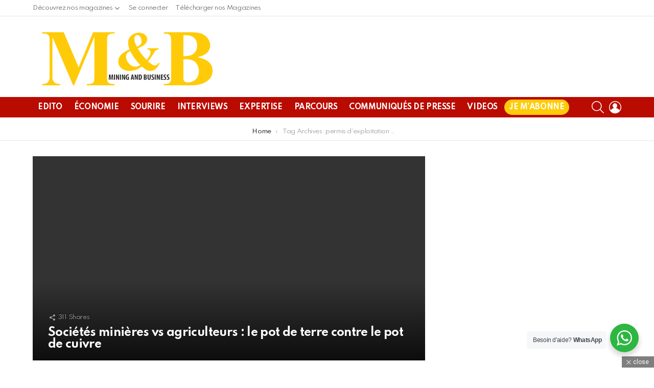

--- FILE ---
content_type: text/html; charset=UTF-8
request_url: https://miningandbusiness.com/tag/permis-dexploitation-miniere-en-rdc/
body_size: 28120
content:
<!DOCTYPE html>
<!--[if IE 8]>
<html class="no-js g1-off-outside lt-ie10 lt-ie9" id="ie8" lang="fr-FR"
 xmlns:fb="http://ogp.me/ns/fb#"><![endif]-->
<!--[if IE 9]>
<html class="no-js g1-off-outside lt-ie10" id="ie9" lang="fr-FR"
 xmlns:fb="http://ogp.me/ns/fb#"><![endif]-->
<!--[if !IE]><!-->
<html class="no-js g1-off-outside" lang="fr-FR"
 xmlns:fb="http://ogp.me/ns/fb#"><!--<![endif]-->
<head>
	<meta charset="UTF-8"/>
	<link rel="profile" href="https://gmpg.org/xfn/11"/>
	<link rel="pingback" href="https://miningandbusiness.com/xmlrpc.php"/>

	<meta name='robots' content='index, follow, max-image-preview:large, max-snippet:-1, max-video-preview:-1' />

<meta name="viewport" content="initial-scale=1.0, minimum-scale=1.0, height=device-height, width=device-width" />

	<!-- This site is optimized with the Yoast SEO plugin v23.5 - https://yoast.com/wordpress/plugins/seo/ -->
	<title>permis d’exploitation minière en RDC - Magazine d’actualité économique en Afrique | Mining and Business</title>
	<link rel="canonical" href="https://miningandbusiness.com/tag/permis-dexploitation-miniere-en-rdc/" />
	<meta property="og:locale" content="fr_FR" />
	<meta property="og:type" content="article" />
	<meta property="og:title" content="permis d’exploitation minière en RDC - Magazine d’actualité économique en Afrique | Mining and Business" />
	<meta property="og:url" content="https://miningandbusiness.com/tag/permis-dexploitation-miniere-en-rdc/" />
	<meta property="og:site_name" content="Magazine d’actualité économique en Afrique | Mining and Business" />
	<meta name="twitter:card" content="summary_large_image" />
	<script type="application/ld+json" class="yoast-schema-graph">{"@context":"https://schema.org","@graph":[{"@type":"CollectionPage","@id":"https://miningandbusiness.com/tag/permis-dexploitation-miniere-en-rdc/","url":"https://miningandbusiness.com/tag/permis-dexploitation-miniere-en-rdc/","name":"permis d’exploitation minière en RDC - Magazine d’actualité économique en Afrique | Mining and Business","isPartOf":{"@id":"https://miningandbusiness.com/#website"},"primaryImageOfPage":{"@id":"https://miningandbusiness.com/tag/permis-dexploitation-miniere-en-rdc/#primaryimage"},"image":{"@id":"https://miningandbusiness.com/tag/permis-dexploitation-miniere-en-rdc/#primaryimage"},"thumbnailUrl":"https://miningandbusiness.com/wp-content/uploads/2019/09/da8e6a7573743968622b22bad9c7be42_1562932929-b.jpg","breadcrumb":{"@id":"https://miningandbusiness.com/tag/permis-dexploitation-miniere-en-rdc/#breadcrumb"},"inLanguage":"fr-FR"},{"@type":"ImageObject","inLanguage":"fr-FR","@id":"https://miningandbusiness.com/tag/permis-dexploitation-miniere-en-rdc/#primaryimage","url":"https://miningandbusiness.com/wp-content/uploads/2019/09/da8e6a7573743968622b22bad9c7be42_1562932929-b.jpg","contentUrl":"https://miningandbusiness.com/wp-content/uploads/2019/09/da8e6a7573743968622b22bad9c7be42_1562932929-b.jpg","width":780,"height":545},{"@type":"BreadcrumbList","@id":"https://miningandbusiness.com/tag/permis-dexploitation-miniere-en-rdc/#breadcrumb","itemListElement":[{"@type":"ListItem","position":1,"name":"Accueil","item":"https://miningandbusiness.com/"},{"@type":"ListItem","position":2,"name":"permis d’exploitation minière en RDC"}]},{"@type":"WebSite","@id":"https://miningandbusiness.com/#website","url":"https://miningandbusiness.com/","name":"Magazine d’actualité économique en Afrique | Mining and Business","description":"","publisher":{"@id":"https://miningandbusiness.com/#organization"},"potentialAction":[{"@type":"SearchAction","target":{"@type":"EntryPoint","urlTemplate":"https://miningandbusiness.com/?s={search_term_string}"},"query-input":{"@type":"PropertyValueSpecification","valueRequired":true,"valueName":"search_term_string"}}],"inLanguage":"fr-FR"},{"@type":"Organization","@id":"https://miningandbusiness.com/#organization","name":"Mining and Business","url":"https://miningandbusiness.com/","logo":{"@type":"ImageObject","inLanguage":"fr-FR","@id":"https://miningandbusiness.com/#/schema/logo/image/","url":"https://miningandbusiness.com/wp-content/uploads/2019/10/logo-newsletter.png","contentUrl":"https://miningandbusiness.com/wp-content/uploads/2019/10/logo-newsletter.png","width":321,"height":130,"caption":"Mining and Business"},"image":{"@id":"https://miningandbusiness.com/#/schema/logo/image/"}}]}</script>
	<!-- / Yoast SEO plugin. -->


<link rel='dns-prefetch' href='//www.googletagmanager.com' />
<link rel='dns-prefetch' href='//fonts.googleapis.com' />
<link rel='preconnect' href='https://fonts.gstatic.com' />
<link rel="alternate" type="application/rss+xml" title="Magazine d’actualité économique en Afrique | Mining and Business &raquo; Flux" href="https://miningandbusiness.com/feed/" />
<link rel="alternate" type="application/rss+xml" title="Magazine d’actualité économique en Afrique | Mining and Business &raquo; Flux des commentaires" href="https://miningandbusiness.com/comments/feed/" />
<script type="7285a318f89e8699b9c5d845-text/javascript" id="wpp-js" src="https://miningandbusiness.com/wp-content/plugins/wordpress-popular-posts/assets/js/wpp.min.js?ver=7.3.6" data-sampling="0" data-sampling-rate="100" data-api-url="https://miningandbusiness.com/wp-json/wordpress-popular-posts" data-post-id="0" data-token="94d2b2cdb6" data-lang="0" data-debug="0"></script>
<link rel="alternate" type="application/rss+xml" title="Magazine d’actualité économique en Afrique | Mining and Business &raquo; Flux de l’étiquette permis d’exploitation minière en RDC" href="https://miningandbusiness.com/tag/permis-dexploitation-miniere-en-rdc/feed/" />
<script type="7285a318f89e8699b9c5d845-text/javascript">
/* <![CDATA[ */
window._wpemojiSettings = {"baseUrl":"https:\/\/s.w.org\/images\/core\/emoji\/14.0.0\/72x72\/","ext":".png","svgUrl":"https:\/\/s.w.org\/images\/core\/emoji\/14.0.0\/svg\/","svgExt":".svg","source":{"concatemoji":"https:\/\/miningandbusiness.com\/wp-includes\/js\/wp-emoji-release.min.js?ver=635c653beff0f52710c73ced4581197e"}};
/*! This file is auto-generated */
!function(i,n){var o,s,e;function c(e){try{var t={supportTests:e,timestamp:(new Date).valueOf()};sessionStorage.setItem(o,JSON.stringify(t))}catch(e){}}function p(e,t,n){e.clearRect(0,0,e.canvas.width,e.canvas.height),e.fillText(t,0,0);var t=new Uint32Array(e.getImageData(0,0,e.canvas.width,e.canvas.height).data),r=(e.clearRect(0,0,e.canvas.width,e.canvas.height),e.fillText(n,0,0),new Uint32Array(e.getImageData(0,0,e.canvas.width,e.canvas.height).data));return t.every(function(e,t){return e===r[t]})}function u(e,t,n){switch(t){case"flag":return n(e,"\ud83c\udff3\ufe0f\u200d\u26a7\ufe0f","\ud83c\udff3\ufe0f\u200b\u26a7\ufe0f")?!1:!n(e,"\ud83c\uddfa\ud83c\uddf3","\ud83c\uddfa\u200b\ud83c\uddf3")&&!n(e,"\ud83c\udff4\udb40\udc67\udb40\udc62\udb40\udc65\udb40\udc6e\udb40\udc67\udb40\udc7f","\ud83c\udff4\u200b\udb40\udc67\u200b\udb40\udc62\u200b\udb40\udc65\u200b\udb40\udc6e\u200b\udb40\udc67\u200b\udb40\udc7f");case"emoji":return!n(e,"\ud83e\udef1\ud83c\udffb\u200d\ud83e\udef2\ud83c\udfff","\ud83e\udef1\ud83c\udffb\u200b\ud83e\udef2\ud83c\udfff")}return!1}function f(e,t,n){var r="undefined"!=typeof WorkerGlobalScope&&self instanceof WorkerGlobalScope?new OffscreenCanvas(300,150):i.createElement("canvas"),a=r.getContext("2d",{willReadFrequently:!0}),o=(a.textBaseline="top",a.font="600 32px Arial",{});return e.forEach(function(e){o[e]=t(a,e,n)}),o}function t(e){var t=i.createElement("script");t.src=e,t.defer=!0,i.head.appendChild(t)}"undefined"!=typeof Promise&&(o="wpEmojiSettingsSupports",s=["flag","emoji"],n.supports={everything:!0,everythingExceptFlag:!0},e=new Promise(function(e){i.addEventListener("DOMContentLoaded",e,{once:!0})}),new Promise(function(t){var n=function(){try{var e=JSON.parse(sessionStorage.getItem(o));if("object"==typeof e&&"number"==typeof e.timestamp&&(new Date).valueOf()<e.timestamp+604800&&"object"==typeof e.supportTests)return e.supportTests}catch(e){}return null}();if(!n){if("undefined"!=typeof Worker&&"undefined"!=typeof OffscreenCanvas&&"undefined"!=typeof URL&&URL.createObjectURL&&"undefined"!=typeof Blob)try{var e="postMessage("+f.toString()+"("+[JSON.stringify(s),u.toString(),p.toString()].join(",")+"));",r=new Blob([e],{type:"text/javascript"}),a=new Worker(URL.createObjectURL(r),{name:"wpTestEmojiSupports"});return void(a.onmessage=function(e){c(n=e.data),a.terminate(),t(n)})}catch(e){}c(n=f(s,u,p))}t(n)}).then(function(e){for(var t in e)n.supports[t]=e[t],n.supports.everything=n.supports.everything&&n.supports[t],"flag"!==t&&(n.supports.everythingExceptFlag=n.supports.everythingExceptFlag&&n.supports[t]);n.supports.everythingExceptFlag=n.supports.everythingExceptFlag&&!n.supports.flag,n.DOMReady=!1,n.readyCallback=function(){n.DOMReady=!0}}).then(function(){return e}).then(function(){var e;n.supports.everything||(n.readyCallback(),(e=n.source||{}).concatemoji?t(e.concatemoji):e.wpemoji&&e.twemoji&&(t(e.twemoji),t(e.wpemoji)))}))}((window,document),window._wpemojiSettings);
/* ]]> */
</script>
<style id='cf-frontend-style-inline-css' type='text/css'>
@font-face {
	font-family: 'testfont';
	font-weight: 400;
	font-display: auto;
	src: url('https://miningandbusiness.com/wp-content/uploads/2022/03/testfont.woff2') format('woff2');
}
@font-face {
	font-family: 'mbcondensed-SemiBold';
	font-weight: 600;
	font-display: auto;
	src: url('https://miningandbusiness.com/wp-content/uploads/2022/03/GraphikCompact-Semibold-Web.woff2') format('woff2');
}
@font-face {
	font-family: 'MBCondensed-Bold';
	font-weight: 700;
	font-display: auto;
	src: url('https://miningandbusiness.com/wp-content/uploads/2022/03/GraphikCondensed-Bold-Web.woff2') format('woff2');
}
@font-face {
	font-family: 'mbCompact-Semibold';
	font-weight: 600;
	font-display: auto;
	src: url('https://miningandbusiness.com/wp-content/uploads/2022/03/GraphikCompact-Semibold-Web-1.woff2') format('woff2');
}
@font-face {
	font-family: 'MbCompact-Regular';
	font-weight: 400;
	font-display: auto;
	src: url('https://miningandbusiness.com/wp-content/uploads/2022/03/GraphikCompact-Regular-Web.woff2') format('woff2');
}
</style>
<link rel='stylesheet' id='sby_styles-css' href='https://miningandbusiness.com/wp-content/plugins/feeds-for-youtube/css/sb-youtube-free.min.css?ver=2.4.0' type='text/css' media='all' />
<style id='wp-emoji-styles-inline-css' type='text/css'>

	img.wp-smiley, img.emoji {
		display: inline !important;
		border: none !important;
		box-shadow: none !important;
		height: 1em !important;
		width: 1em !important;
		margin: 0 0.07em !important;
		vertical-align: -0.1em !important;
		background: none !important;
		padding: 0 !important;
	}
</style>
<style id='bp-login-form-style-inline-css' type='text/css'>
.widget_bp_core_login_widget .bp-login-widget-user-avatar{float:left}.widget_bp_core_login_widget .bp-login-widget-user-links{margin-left:70px}#bp-login-widget-form label{display:block;font-weight:600;margin:15px 0 5px;width:auto}#bp-login-widget-form input[type=password],#bp-login-widget-form input[type=text]{background-color:#fafafa;border:1px solid #d6d6d6;border-radius:0;font:inherit;font-size:100%;padding:.5em;width:100%}#bp-login-widget-form .bp-login-widget-register-link,#bp-login-widget-form .login-submit{display:inline;width:-moz-fit-content;width:fit-content}#bp-login-widget-form .bp-login-widget-register-link{margin-left:1em}#bp-login-widget-form .bp-login-widget-register-link a{filter:invert(1)}#bp-login-widget-form .bp-login-widget-pwd-link{font-size:80%}

</style>
<style id='bp-primary-nav-style-inline-css' type='text/css'>
.buddypress_object_nav .bp-navs{background:#0000;clear:both;overflow:hidden}.buddypress_object_nav .bp-navs ul{margin:0;padding:0}.buddypress_object_nav .bp-navs ul li{list-style:none;margin:0}.buddypress_object_nav .bp-navs ul li a,.buddypress_object_nav .bp-navs ul li span{border:0;display:block;padding:5px 10px;text-decoration:none}.buddypress_object_nav .bp-navs ul li .count{background:#eaeaea;border:1px solid #ccc;border-radius:50%;color:#555;display:inline-block;font-size:12px;margin-left:2px;padding:3px 6px;text-align:center;vertical-align:middle}.buddypress_object_nav .bp-navs ul li a .count:empty{display:none}.buddypress_object_nav .bp-navs ul li.last select{max-width:185px}.buddypress_object_nav .bp-navs ul li.current a,.buddypress_object_nav .bp-navs ul li.selected a{color:#333;opacity:1}.buddypress_object_nav .bp-navs ul li.current a .count,.buddypress_object_nav .bp-navs ul li.selected a .count{background-color:#fff}.buddypress_object_nav .bp-navs ul li.dynamic a .count,.buddypress_object_nav .bp-navs ul li.dynamic.current a .count,.buddypress_object_nav .bp-navs ul li.dynamic.selected a .count{background-color:#5087e5;border:0;color:#fafafa}.buddypress_object_nav .bp-navs ul li.dynamic a:hover .count{background-color:#5087e5;border:0;color:#fff}.buddypress_object_nav .main-navs.dir-navs{margin-bottom:20px}.buddypress_object_nav .bp-navs.group-create-links ul li.current a{text-align:center}.buddypress_object_nav .bp-navs.group-create-links ul li:not(.current),.buddypress_object_nav .bp-navs.group-create-links ul li:not(.current) a{color:#767676}.buddypress_object_nav .bp-navs.group-create-links ul li:not(.current) a:focus,.buddypress_object_nav .bp-navs.group-create-links ul li:not(.current) a:hover{background:none;color:#555}.buddypress_object_nav .bp-navs.group-create-links ul li:not(.current) a[disabled]:focus,.buddypress_object_nav .bp-navs.group-create-links ul li:not(.current) a[disabled]:hover{color:#767676}

</style>
<style id='bp-member-style-inline-css' type='text/css'>
[data-type="bp/member"] input.components-placeholder__input{border:1px solid #757575;border-radius:2px;flex:1 1 auto;padding:6px 8px}.bp-block-member{position:relative}.bp-block-member .member-content{display:flex}.bp-block-member .user-nicename{display:block}.bp-block-member .user-nicename a{border:none;color:currentColor;text-decoration:none}.bp-block-member .bp-profile-button{width:100%}.bp-block-member .bp-profile-button a.button{bottom:10px;display:inline-block;margin:18px 0 0;position:absolute;right:0}.bp-block-member.has-cover .item-header-avatar,.bp-block-member.has-cover .member-content,.bp-block-member.has-cover .member-description{z-index:2}.bp-block-member.has-cover .member-content,.bp-block-member.has-cover .member-description{padding-top:75px}.bp-block-member.has-cover .bp-member-cover-image{background-color:#c5c5c5;background-position:top;background-repeat:no-repeat;background-size:cover;border:0;display:block;height:150px;left:0;margin:0;padding:0;position:absolute;top:0;width:100%;z-index:1}.bp-block-member img.avatar{height:auto;width:auto}.bp-block-member.avatar-none .item-header-avatar{display:none}.bp-block-member.avatar-none.has-cover{min-height:200px}.bp-block-member.avatar-full{min-height:150px}.bp-block-member.avatar-full .item-header-avatar{width:180px}.bp-block-member.avatar-thumb .member-content{align-items:center;min-height:50px}.bp-block-member.avatar-thumb .item-header-avatar{width:70px}.bp-block-member.avatar-full.has-cover{min-height:300px}.bp-block-member.avatar-full.has-cover .item-header-avatar{width:200px}.bp-block-member.avatar-full.has-cover img.avatar{background:#fffc;border:2px solid #fff;margin-left:20px}.bp-block-member.avatar-thumb.has-cover .item-header-avatar{padding-top:75px}.entry .entry-content .bp-block-member .user-nicename a{border:none;color:currentColor;text-decoration:none}

</style>
<style id='bp-members-style-inline-css' type='text/css'>
[data-type="bp/members"] .components-placeholder.is-appender{min-height:0}[data-type="bp/members"] .components-placeholder.is-appender .components-placeholder__label:empty{display:none}[data-type="bp/members"] .components-placeholder input.components-placeholder__input{border:1px solid #757575;border-radius:2px;flex:1 1 auto;padding:6px 8px}[data-type="bp/members"].avatar-none .member-description{width:calc(100% - 44px)}[data-type="bp/members"].avatar-full .member-description{width:calc(100% - 224px)}[data-type="bp/members"].avatar-thumb .member-description{width:calc(100% - 114px)}[data-type="bp/members"] .member-content{position:relative}[data-type="bp/members"] .member-content .is-right{position:absolute;right:2px;top:2px}[data-type="bp/members"] .columns-2 .member-content .member-description,[data-type="bp/members"] .columns-3 .member-content .member-description,[data-type="bp/members"] .columns-4 .member-content .member-description{padding-left:44px;width:calc(100% - 44px)}[data-type="bp/members"] .columns-3 .is-right{right:-10px}[data-type="bp/members"] .columns-4 .is-right{right:-50px}.bp-block-members.is-grid{display:flex;flex-wrap:wrap;padding:0}.bp-block-members.is-grid .member-content{margin:0 1.25em 1.25em 0;width:100%}@media(min-width:600px){.bp-block-members.columns-2 .member-content{width:calc(50% - .625em)}.bp-block-members.columns-2 .member-content:nth-child(2n){margin-right:0}.bp-block-members.columns-3 .member-content{width:calc(33.33333% - .83333em)}.bp-block-members.columns-3 .member-content:nth-child(3n){margin-right:0}.bp-block-members.columns-4 .member-content{width:calc(25% - .9375em)}.bp-block-members.columns-4 .member-content:nth-child(4n){margin-right:0}}.bp-block-members .member-content{display:flex;flex-direction:column;padding-bottom:1em;text-align:center}.bp-block-members .member-content .item-header-avatar,.bp-block-members .member-content .member-description{width:100%}.bp-block-members .member-content .item-header-avatar{margin:0 auto}.bp-block-members .member-content .item-header-avatar img.avatar{display:inline-block}@media(min-width:600px){.bp-block-members .member-content{flex-direction:row;text-align:left}.bp-block-members .member-content .item-header-avatar,.bp-block-members .member-content .member-description{width:auto}.bp-block-members .member-content .item-header-avatar{margin:0}}.bp-block-members .member-content .user-nicename{display:block}.bp-block-members .member-content .user-nicename a{border:none;color:currentColor;text-decoration:none}.bp-block-members .member-content time{color:#767676;display:block;font-size:80%}.bp-block-members.avatar-none .item-header-avatar{display:none}.bp-block-members.avatar-full{min-height:190px}.bp-block-members.avatar-full .item-header-avatar{width:180px}.bp-block-members.avatar-thumb .member-content{min-height:80px}.bp-block-members.avatar-thumb .item-header-avatar{width:70px}.bp-block-members.columns-2 .member-content,.bp-block-members.columns-3 .member-content,.bp-block-members.columns-4 .member-content{display:block;text-align:center}.bp-block-members.columns-2 .member-content .item-header-avatar,.bp-block-members.columns-3 .member-content .item-header-avatar,.bp-block-members.columns-4 .member-content .item-header-avatar{margin:0 auto}.bp-block-members img.avatar{height:auto;max-width:-moz-fit-content;max-width:fit-content;width:auto}.bp-block-members .member-content.has-activity{align-items:center}.bp-block-members .member-content.has-activity .item-header-avatar{padding-right:1em}.bp-block-members .member-content.has-activity .wp-block-quote{margin-bottom:0;text-align:left}.bp-block-members .member-content.has-activity .wp-block-quote cite a,.entry .entry-content .bp-block-members .user-nicename a{border:none;color:currentColor;text-decoration:none}

</style>
<style id='bp-dynamic-members-style-inline-css' type='text/css'>
.bp-dynamic-block-container .item-options{font-size:.5em;margin:0 0 1em;padding:1em 0}.bp-dynamic-block-container .item-options a.selected{font-weight:600}.bp-dynamic-block-container ul.item-list{list-style:none;margin:1em 0;padding-left:0}.bp-dynamic-block-container ul.item-list li{margin-bottom:1em}.bp-dynamic-block-container ul.item-list li:after,.bp-dynamic-block-container ul.item-list li:before{content:" ";display:table}.bp-dynamic-block-container ul.item-list li:after{clear:both}.bp-dynamic-block-container ul.item-list li .item-avatar{float:left;width:60px}.bp-dynamic-block-container ul.item-list li .item{margin-left:70px}

</style>
<style id='bp-online-members-style-inline-css' type='text/css'>
.widget_bp_core_whos_online_widget .avatar-block,[data-type="bp/online-members"] .avatar-block{display:flex;flex-flow:row wrap}.widget_bp_core_whos_online_widget .avatar-block img,[data-type="bp/online-members"] .avatar-block img{margin:.5em}

</style>
<style id='bp-active-members-style-inline-css' type='text/css'>
.widget_bp_core_recently_active_widget .avatar-block,[data-type="bp/active-members"] .avatar-block{display:flex;flex-flow:row wrap}.widget_bp_core_recently_active_widget .avatar-block img,[data-type="bp/active-members"] .avatar-block img{margin:.5em}

</style>
<style id='bp-latest-activities-style-inline-css' type='text/css'>
.bp-latest-activities .components-flex.components-select-control select[multiple]{height:auto;padding:0 8px}.bp-latest-activities .components-flex.components-select-control select[multiple]+.components-input-control__suffix svg{display:none}.bp-latest-activities-block a,.entry .entry-content .bp-latest-activities-block a{border:none;text-decoration:none}.bp-latest-activities-block .activity-list.item-list blockquote{border:none;padding:0}.bp-latest-activities-block .activity-list.item-list blockquote .activity-item:not(.mini){box-shadow:1px 0 4px #00000026;padding:0 1em;position:relative}.bp-latest-activities-block .activity-list.item-list blockquote .activity-item:not(.mini):after,.bp-latest-activities-block .activity-list.item-list blockquote .activity-item:not(.mini):before{border-color:#0000;border-style:solid;content:"";display:block;height:0;left:15px;position:absolute;width:0}.bp-latest-activities-block .activity-list.item-list blockquote .activity-item:not(.mini):before{border-top-color:#00000026;border-width:9px;bottom:-18px;left:14px}.bp-latest-activities-block .activity-list.item-list blockquote .activity-item:not(.mini):after{border-top-color:#fff;border-width:8px;bottom:-16px}.bp-latest-activities-block .activity-list.item-list blockquote .activity-item.mini .avatar{display:inline-block;height:20px;margin-right:2px;vertical-align:middle;width:20px}.bp-latest-activities-block .activity-list.item-list footer{align-items:center;display:flex}.bp-latest-activities-block .activity-list.item-list footer img.avatar{border:none;display:inline-block;margin-right:.5em}.bp-latest-activities-block .activity-list.item-list footer .activity-time-since{font-size:90%}.bp-latest-activities-block .widget-error{border-left:4px solid #0b80a4;box-shadow:1px 0 4px #00000026}.bp-latest-activities-block .widget-error p{padding:0 1em}

</style>
<link rel='stylesheet' id='wp-components-css' href='https://miningandbusiness.com/wp-includes/css/dist/components/style.min.css?ver=635c653beff0f52710c73ced4581197e' type='text/css' media='all' />
<link rel='stylesheet' id='wp-block-editor-css' href='https://miningandbusiness.com/wp-includes/css/dist/block-editor/style.min.css?ver=635c653beff0f52710c73ced4581197e' type='text/css' media='all' />
<link rel='stylesheet' id='wp-reusable-blocks-css' href='https://miningandbusiness.com/wp-includes/css/dist/reusable-blocks/style.min.css?ver=635c653beff0f52710c73ced4581197e' type='text/css' media='all' />
<link rel='stylesheet' id='wp-patterns-css' href='https://miningandbusiness.com/wp-includes/css/dist/patterns/style.min.css?ver=635c653beff0f52710c73ced4581197e' type='text/css' media='all' />
<link rel='stylesheet' id='wp-editor-css' href='https://miningandbusiness.com/wp-includes/css/dist/editor/style.min.css?ver=635c653beff0f52710c73ced4581197e' type='text/css' media='all' />
<link rel='stylesheet' id='nta_whatsapp-style-css-css' href='https://miningandbusiness.com/wp-content/plugins/whatsapp-for-wordpress/dist/blocks.style.build.css?ver=635c653beff0f52710c73ced4581197e' type='text/css' media='all' />
<style id='classic-theme-styles-inline-css' type='text/css'>
/*! This file is auto-generated */
.wp-block-button__link{color:#fff;background-color:#32373c;border-radius:9999px;box-shadow:none;text-decoration:none;padding:calc(.667em + 2px) calc(1.333em + 2px);font-size:1.125em}.wp-block-file__button{background:#32373c;color:#fff;text-decoration:none}
</style>
<style id='global-styles-inline-css' type='text/css'>
body{--wp--preset--color--black: #000000;--wp--preset--color--cyan-bluish-gray: #abb8c3;--wp--preset--color--white: #ffffff;--wp--preset--color--pale-pink: #f78da7;--wp--preset--color--vivid-red: #cf2e2e;--wp--preset--color--luminous-vivid-orange: #ff6900;--wp--preset--color--luminous-vivid-amber: #fcb900;--wp--preset--color--light-green-cyan: #7bdcb5;--wp--preset--color--vivid-green-cyan: #00d084;--wp--preset--color--pale-cyan-blue: #8ed1fc;--wp--preset--color--vivid-cyan-blue: #0693e3;--wp--preset--color--vivid-purple: #9b51e0;--wp--preset--gradient--vivid-cyan-blue-to-vivid-purple: linear-gradient(135deg,rgba(6,147,227,1) 0%,rgb(155,81,224) 100%);--wp--preset--gradient--light-green-cyan-to-vivid-green-cyan: linear-gradient(135deg,rgb(122,220,180) 0%,rgb(0,208,130) 100%);--wp--preset--gradient--luminous-vivid-amber-to-luminous-vivid-orange: linear-gradient(135deg,rgba(252,185,0,1) 0%,rgba(255,105,0,1) 100%);--wp--preset--gradient--luminous-vivid-orange-to-vivid-red: linear-gradient(135deg,rgba(255,105,0,1) 0%,rgb(207,46,46) 100%);--wp--preset--gradient--very-light-gray-to-cyan-bluish-gray: linear-gradient(135deg,rgb(238,238,238) 0%,rgb(169,184,195) 100%);--wp--preset--gradient--cool-to-warm-spectrum: linear-gradient(135deg,rgb(74,234,220) 0%,rgb(151,120,209) 20%,rgb(207,42,186) 40%,rgb(238,44,130) 60%,rgb(251,105,98) 80%,rgb(254,248,76) 100%);--wp--preset--gradient--blush-light-purple: linear-gradient(135deg,rgb(255,206,236) 0%,rgb(152,150,240) 100%);--wp--preset--gradient--blush-bordeaux: linear-gradient(135deg,rgb(254,205,165) 0%,rgb(254,45,45) 50%,rgb(107,0,62) 100%);--wp--preset--gradient--luminous-dusk: linear-gradient(135deg,rgb(255,203,112) 0%,rgb(199,81,192) 50%,rgb(65,88,208) 100%);--wp--preset--gradient--pale-ocean: linear-gradient(135deg,rgb(255,245,203) 0%,rgb(182,227,212) 50%,rgb(51,167,181) 100%);--wp--preset--gradient--electric-grass: linear-gradient(135deg,rgb(202,248,128) 0%,rgb(113,206,126) 100%);--wp--preset--gradient--midnight: linear-gradient(135deg,rgb(2,3,129) 0%,rgb(40,116,252) 100%);--wp--preset--font-size--small: 13px;--wp--preset--font-size--medium: 20px;--wp--preset--font-size--large: 36px;--wp--preset--font-size--x-large: 42px;--wp--preset--spacing--20: 0.44rem;--wp--preset--spacing--30: 0.67rem;--wp--preset--spacing--40: 1rem;--wp--preset--spacing--50: 1.5rem;--wp--preset--spacing--60: 2.25rem;--wp--preset--spacing--70: 3.38rem;--wp--preset--spacing--80: 5.06rem;--wp--preset--shadow--natural: 6px 6px 9px rgba(0, 0, 0, 0.2);--wp--preset--shadow--deep: 12px 12px 50px rgba(0, 0, 0, 0.4);--wp--preset--shadow--sharp: 6px 6px 0px rgba(0, 0, 0, 0.2);--wp--preset--shadow--outlined: 6px 6px 0px -3px rgba(255, 255, 255, 1), 6px 6px rgba(0, 0, 0, 1);--wp--preset--shadow--crisp: 6px 6px 0px rgba(0, 0, 0, 1);}:where(.is-layout-flex){gap: 0.5em;}:where(.is-layout-grid){gap: 0.5em;}body .is-layout-flow > .alignleft{float: left;margin-inline-start: 0;margin-inline-end: 2em;}body .is-layout-flow > .alignright{float: right;margin-inline-start: 2em;margin-inline-end: 0;}body .is-layout-flow > .aligncenter{margin-left: auto !important;margin-right: auto !important;}body .is-layout-constrained > .alignleft{float: left;margin-inline-start: 0;margin-inline-end: 2em;}body .is-layout-constrained > .alignright{float: right;margin-inline-start: 2em;margin-inline-end: 0;}body .is-layout-constrained > .aligncenter{margin-left: auto !important;margin-right: auto !important;}body .is-layout-constrained > :where(:not(.alignleft):not(.alignright):not(.alignfull)){max-width: var(--wp--style--global--content-size);margin-left: auto !important;margin-right: auto !important;}body .is-layout-constrained > .alignwide{max-width: var(--wp--style--global--wide-size);}body .is-layout-flex{display: flex;}body .is-layout-flex{flex-wrap: wrap;align-items: center;}body .is-layout-flex > *{margin: 0;}body .is-layout-grid{display: grid;}body .is-layout-grid > *{margin: 0;}:where(.wp-block-columns.is-layout-flex){gap: 2em;}:where(.wp-block-columns.is-layout-grid){gap: 2em;}:where(.wp-block-post-template.is-layout-flex){gap: 1.25em;}:where(.wp-block-post-template.is-layout-grid){gap: 1.25em;}.has-black-color{color: var(--wp--preset--color--black) !important;}.has-cyan-bluish-gray-color{color: var(--wp--preset--color--cyan-bluish-gray) !important;}.has-white-color{color: var(--wp--preset--color--white) !important;}.has-pale-pink-color{color: var(--wp--preset--color--pale-pink) !important;}.has-vivid-red-color{color: var(--wp--preset--color--vivid-red) !important;}.has-luminous-vivid-orange-color{color: var(--wp--preset--color--luminous-vivid-orange) !important;}.has-luminous-vivid-amber-color{color: var(--wp--preset--color--luminous-vivid-amber) !important;}.has-light-green-cyan-color{color: var(--wp--preset--color--light-green-cyan) !important;}.has-vivid-green-cyan-color{color: var(--wp--preset--color--vivid-green-cyan) !important;}.has-pale-cyan-blue-color{color: var(--wp--preset--color--pale-cyan-blue) !important;}.has-vivid-cyan-blue-color{color: var(--wp--preset--color--vivid-cyan-blue) !important;}.has-vivid-purple-color{color: var(--wp--preset--color--vivid-purple) !important;}.has-black-background-color{background-color: var(--wp--preset--color--black) !important;}.has-cyan-bluish-gray-background-color{background-color: var(--wp--preset--color--cyan-bluish-gray) !important;}.has-white-background-color{background-color: var(--wp--preset--color--white) !important;}.has-pale-pink-background-color{background-color: var(--wp--preset--color--pale-pink) !important;}.has-vivid-red-background-color{background-color: var(--wp--preset--color--vivid-red) !important;}.has-luminous-vivid-orange-background-color{background-color: var(--wp--preset--color--luminous-vivid-orange) !important;}.has-luminous-vivid-amber-background-color{background-color: var(--wp--preset--color--luminous-vivid-amber) !important;}.has-light-green-cyan-background-color{background-color: var(--wp--preset--color--light-green-cyan) !important;}.has-vivid-green-cyan-background-color{background-color: var(--wp--preset--color--vivid-green-cyan) !important;}.has-pale-cyan-blue-background-color{background-color: var(--wp--preset--color--pale-cyan-blue) !important;}.has-vivid-cyan-blue-background-color{background-color: var(--wp--preset--color--vivid-cyan-blue) !important;}.has-vivid-purple-background-color{background-color: var(--wp--preset--color--vivid-purple) !important;}.has-black-border-color{border-color: var(--wp--preset--color--black) !important;}.has-cyan-bluish-gray-border-color{border-color: var(--wp--preset--color--cyan-bluish-gray) !important;}.has-white-border-color{border-color: var(--wp--preset--color--white) !important;}.has-pale-pink-border-color{border-color: var(--wp--preset--color--pale-pink) !important;}.has-vivid-red-border-color{border-color: var(--wp--preset--color--vivid-red) !important;}.has-luminous-vivid-orange-border-color{border-color: var(--wp--preset--color--luminous-vivid-orange) !important;}.has-luminous-vivid-amber-border-color{border-color: var(--wp--preset--color--luminous-vivid-amber) !important;}.has-light-green-cyan-border-color{border-color: var(--wp--preset--color--light-green-cyan) !important;}.has-vivid-green-cyan-border-color{border-color: var(--wp--preset--color--vivid-green-cyan) !important;}.has-pale-cyan-blue-border-color{border-color: var(--wp--preset--color--pale-cyan-blue) !important;}.has-vivid-cyan-blue-border-color{border-color: var(--wp--preset--color--vivid-cyan-blue) !important;}.has-vivid-purple-border-color{border-color: var(--wp--preset--color--vivid-purple) !important;}.has-vivid-cyan-blue-to-vivid-purple-gradient-background{background: var(--wp--preset--gradient--vivid-cyan-blue-to-vivid-purple) !important;}.has-light-green-cyan-to-vivid-green-cyan-gradient-background{background: var(--wp--preset--gradient--light-green-cyan-to-vivid-green-cyan) !important;}.has-luminous-vivid-amber-to-luminous-vivid-orange-gradient-background{background: var(--wp--preset--gradient--luminous-vivid-amber-to-luminous-vivid-orange) !important;}.has-luminous-vivid-orange-to-vivid-red-gradient-background{background: var(--wp--preset--gradient--luminous-vivid-orange-to-vivid-red) !important;}.has-very-light-gray-to-cyan-bluish-gray-gradient-background{background: var(--wp--preset--gradient--very-light-gray-to-cyan-bluish-gray) !important;}.has-cool-to-warm-spectrum-gradient-background{background: var(--wp--preset--gradient--cool-to-warm-spectrum) !important;}.has-blush-light-purple-gradient-background{background: var(--wp--preset--gradient--blush-light-purple) !important;}.has-blush-bordeaux-gradient-background{background: var(--wp--preset--gradient--blush-bordeaux) !important;}.has-luminous-dusk-gradient-background{background: var(--wp--preset--gradient--luminous-dusk) !important;}.has-pale-ocean-gradient-background{background: var(--wp--preset--gradient--pale-ocean) !important;}.has-electric-grass-gradient-background{background: var(--wp--preset--gradient--electric-grass) !important;}.has-midnight-gradient-background{background: var(--wp--preset--gradient--midnight) !important;}.has-small-font-size{font-size: var(--wp--preset--font-size--small) !important;}.has-medium-font-size{font-size: var(--wp--preset--font-size--medium) !important;}.has-large-font-size{font-size: var(--wp--preset--font-size--large) !important;}.has-x-large-font-size{font-size: var(--wp--preset--font-size--x-large) !important;}
.wp-block-navigation a:where(:not(.wp-element-button)){color: inherit;}
:where(.wp-block-post-template.is-layout-flex){gap: 1.25em;}:where(.wp-block-post-template.is-layout-grid){gap: 1.25em;}
:where(.wp-block-columns.is-layout-flex){gap: 2em;}:where(.wp-block-columns.is-layout-grid){gap: 2em;}
.wp-block-pullquote{font-size: 1.5em;line-height: 1.6;}
</style>
<link rel='stylesheet' id='adace-style-css' href='https://miningandbusiness.com/wp-content/plugins/ad-ace/assets/css/style.min.css?ver=1.3.28' type='text/css' media='all' />
<link rel='stylesheet' id='shoppable-images-css-css' href='https://miningandbusiness.com/wp-content/plugins/ad-ace/assets/css/shoppable-images-front.min.css?ver=1.3.28' type='text/css' media='all' />
<link rel='stylesheet' id='cace-all-css' href='https://miningandbusiness.com/wp-content/plugins/comment-ace/assets/css/all.min.css?ver=1.0.8' type='text/css' media='all' />
<link rel='stylesheet' id='contact-form-7-css' href='https://miningandbusiness.com/wp-content/plugins/contact-form-7/includes/css/styles.css?ver=5.9.8' type='text/css' media='all' />
<link rel='stylesheet' id='ihc_front_end_style-css' href='https://miningandbusiness.com/wp-content/plugins/indeed-membership-pro/assets/css/style.min.css?ver=10.2' type='text/css' media='all' />
<link rel='stylesheet' id='ihc_templates_style-css' href='https://miningandbusiness.com/wp-content/plugins/indeed-membership-pro/assets/css/templates.min.css?ver=10.2' type='text/css' media='all' />
<link rel='stylesheet' id='mashsb-styles-css' href='https://miningandbusiness.com/wp-content/plugins/mashsharer/assets/css/mashsb.min.css?ver=4.0.47' type='text/css' media='all' />
<style id='mashsb-styles-inline-css' type='text/css'>
.mashsb-count {color:#cccccc;}@media only screen and (min-width:568px){.mashsb-buttons a {min-width: 177px;}}
</style>
<link rel='stylesheet' id='mace-lazy-load-youtube-css' href='https://miningandbusiness.com/wp-content/plugins/media-ace/includes/lazy-load/assets/css/youtube.min.css?ver=1.4.13' type='text/css' media='all' />
<link rel='stylesheet' id='mace-gallery-css' href='https://miningandbusiness.com/wp-content/plugins/media-ace/includes/gallery/css/gallery.min.css?ver=635c653beff0f52710c73ced4581197e' type='text/css' media='all' />
<link rel='stylesheet' id='pj-news-ticker-css' href='https://miningandbusiness.com/wp-content/plugins/pj-news-ticker/public/css/pj-news-ticker.css?ver=1.9.8' type='text/css' media='all' />
<link rel='stylesheet' id='jquery-magnific-popup-css' href='https://miningandbusiness.com/wp-content/plugins/snax/assets/js/jquery.magnific-popup/magnific-popup.css?ver=635c653beff0f52710c73ced4581197e' type='text/css' media='all' />
<link rel='stylesheet' id='snax-css' href='https://miningandbusiness.com/wp-content/plugins/snax/css/snax.min.css?ver=1.94' type='text/css' media='all' />
<link rel='stylesheet' id='font-awesome-css' href='https://miningandbusiness.com/wp-content/plugins/elementor/assets/lib/font-awesome/css/font-awesome.min.css?ver=4.7.0' type='text/css' media='all' />
<link rel='stylesheet' id='wyr-main-css' href='https://miningandbusiness.com/wp-content/plugins/whats-your-reaction/css/main.min.css?ver=1.3.20' type='text/css' media='all' />
<link rel='stylesheet' id='wsl-widget-css' href='https://miningandbusiness.com/wp-content/plugins/wordpress-social-login/assets/css/style.css?ver=635c653beff0f52710c73ced4581197e' type='text/css' media='all' />
<link rel='stylesheet' id='if-menu-site-css-css' href='https://miningandbusiness.com/wp-content/plugins/if-menu/assets/if-menu-site.css?ver=635c653beff0f52710c73ced4581197e' type='text/css' media='all' />
<link rel='stylesheet' id='wordpress-popular-posts-css-css' href='https://miningandbusiness.com/wp-content/plugins/wordpress-popular-posts/assets/css/wpp.css?ver=7.3.6' type='text/css' media='all' />
<link rel='stylesheet' id='g1-main-css' href='https://miningandbusiness.com/wp-content/themes/bimber/css/9.2.5/styles/original-2018/all-light.min.css?ver=9.2.5' type='text/css' media='all' />
<link crossorigin="anonymous" rel='stylesheet' id='bimber-google-fonts-css' href='//fonts.googleapis.com/css?family=Roboto%3A400%2C300%2C500%2C600%2C700%2C900%7CSpartan%3A400%2C300%2C600%2C700%2C800&#038;subset=latin%2Clatin-ext&#038;display=swap&#038;ver=9.2.5' type='text/css' media='all' />
<link rel='stylesheet' id='bimber-dynamic-style-css' href='https://miningandbusiness.com/wp-content/uploads/dynamic-style-1706510297.css' type='text/css' media='all' />
<link rel='stylesheet' id='bimber-style-css' href='https://miningandbusiness.com/wp-content/themes/bimber-child-theme/style.css?ver=635c653beff0f52710c73ced4581197e' type='text/css' media='all' />
<link rel='stylesheet' id='dflip-style-css' href='https://miningandbusiness.com/wp-content/plugins/3d-flipbook-dflip-lite/assets/css/dflip.min.css?ver=2.4.20' type='text/css' media='all' />
<link rel='stylesheet' id='nta-css-popup-css' href='https://miningandbusiness.com/wp-content/plugins/whatsapp-for-wordpress/assets/css/style.css?ver=635c653beff0f52710c73ced4581197e' type='text/css' media='all' />
<link rel='stylesheet' id='js_composer_custom_css-css' href='//miningandbusiness.com/wp-content/uploads/js_composer/custom.css?ver=6.10.0' type='text/css' media='all' />
<link rel='stylesheet' id='bimber-snax-extra-css' href='https://miningandbusiness.com/wp-content/themes/bimber/css/9.2.5/styles/original-2018/snax-extra-light.min.css?ver=9.2.5' type='text/css' media='all' />
<link rel='stylesheet' id='bimber-buddypress-css' href='https://miningandbusiness.com/wp-content/themes/bimber/css/9.2.5/styles/original-2018/buddypress-light.min.css?ver=9.2.5' type='text/css' media='all' />
<link rel='stylesheet' id='bimber-vc-css' href='https://miningandbusiness.com/wp-content/themes/bimber/css/9.2.5/styles/original-2018/vc-light.min.css?ver=9.2.5' type='text/css' media='all' />
<link rel='stylesheet' id='bimber-mashshare-css' href='https://miningandbusiness.com/wp-content/themes/bimber/css/9.2.5/styles/original-2018/mashshare-light.min.css?ver=9.2.5' type='text/css' media='all' />
<link rel='stylesheet' id='__EPYT__style-css' href='https://miningandbusiness.com/wp-content/plugins/youtube-embed-plus/styles/ytprefs.min.css?ver=14.2.3' type='text/css' media='all' />
<style id='__EPYT__style-inline-css' type='text/css'>

                .epyt-gallery-thumb {
                        width: 33.333%;
                }
                
</style>
<link rel='stylesheet' id='wpgdprc-front-css-css' href='https://miningandbusiness.com/wp-content/plugins/wp-gdpr-compliance/Assets/css/front.css?ver=1706527524' type='text/css' media='all' />
<style id='wpgdprc-front-css-inline-css' type='text/css'>
:root{--wp-gdpr--bar--background-color: #000000;--wp-gdpr--bar--color: #ffffff;--wp-gdpr--button--background-color: #000000;--wp-gdpr--button--background-color--darken: #000000;--wp-gdpr--button--color: #ffffff;}
</style>
<script type="7285a318f89e8699b9c5d845-text/javascript" src="https://miningandbusiness.com/wp-includes/js/jquery/jquery.min.js?ver=3.7.1" id="jquery-core-js"></script>
<script type="7285a318f89e8699b9c5d845-text/javascript" src="https://miningandbusiness.com/wp-includes/js/jquery/jquery-migrate.min.js?ver=3.4.1" id="jquery-migrate-js"></script>
<script type="7285a318f89e8699b9c5d845-text/javascript" src="https://miningandbusiness.com/wp-content/plugins/ad-ace/assets/js/slot-slideup.js?ver=1.3.28" id="adace-slot-slideup-js"></script>
<script type="7285a318f89e8699b9c5d845-text/javascript" src="https://miningandbusiness.com/wp-content/plugins/ad-ace/includes/shoppable-images/assets/js/shoppable-images-front.js?ver=1.3.28" id="shoppable-images-js-js"></script>
<script type="7285a318f89e8699b9c5d845-text/javascript" src="https://miningandbusiness.com/wp-content/plugins/ad-ace/assets/js/coupons.js?ver=1.3.28" id="adace-coupons-js"></script>
<script type="7285a318f89e8699b9c5d845-text/javascript" src="https://miningandbusiness.com/wp-content/plugins/indeed-membership-pro/assets/js/jquery-ui.min.js?ver=10.2" id="ihc-jquery-ui-js"></script>
<script type="7285a318f89e8699b9c5d845-text/javascript" id="ihc-front_end_js-js-extra">
/* <![CDATA[ */
var ihc_translated_labels = {"delete_level":"Voulez-vous vraiment supprimer cet abonnement\u00a0?","cancel_level":"Are you sure you want to cancel this membership?"};
/* ]]> */
</script>
<script type="7285a318f89e8699b9c5d845-text/javascript" src="https://miningandbusiness.com/wp-content/plugins/indeed-membership-pro/assets/js/functions.min.js?ver=10.2" id="ihc-front_end_js-js"></script>
<script type="7285a318f89e8699b9c5d845-text/javascript" id="ihc-front_end_js-js-after">
/* <![CDATA[ */
var ihc_site_url='https://miningandbusiness.com';
var ihc_plugin_url='https://miningandbusiness.com/wp-content/plugins/indeed-membership-pro/';
var ihc_ajax_url='https://miningandbusiness.com/wp-admin/admin-ajax.php';
var ihcStripeMultiply='100';
/* ]]> */
</script>
<script type="7285a318f89e8699b9c5d845-text/javascript" id="mashsb-js-extra">
/* <![CDATA[ */
var mashsb = {"shares":"311","round_shares":"1","animate_shares":"0","dynamic_buttons":"0","share_url":"https:\/\/miningandbusiness.com\/2019\/09\/02\/societes-minieres-vs-agriculteurs-le-pot-de-terre-contre-le-pot-de-cuivre\/","title":"Soci%C3%A9t%C3%A9s+mini%C3%A8res+vs+agriculteurs+%3A+le+pot+de+terre+contre+le+pot+de+cuivre","image":"https:\/\/miningandbusiness.com\/wp-content\/uploads\/2019\/09\/da8e6a7573743968622b22bad9c7be42_1562932929-b.jpg","desc":"Exploit\u00e9es g\u00e9n\u00e9ralement dans des zones distinctes, il arrive pourtant que l\u2019agriculture et les mines se superposent sur les m\u00eames terres avec des titulaires de droits miniers et fonciers diff\u00e9rents.Exploit\u00e9es g\u00e9n\u00e9ralement dans des zones distinctes, il \u2026","hashtag":"@MiningbusinessM","subscribe":"content","subscribe_url":"https:\/\/facebook.com\/MiningbusinessMagazine\/","activestatus":"1","singular":"0","twitter_popup":"1","refresh":"0","nonce":"37fcdf352d","postid":"","servertime":"1762376708","ajaxurl":"https:\/\/miningandbusiness.com\/wp-admin\/admin-ajax.php"};
/* ]]> */
</script>
<script type="7285a318f89e8699b9c5d845-text/javascript" src="https://miningandbusiness.com/wp-content/plugins/mashsharer/assets/js/mashsb.min.js?ver=4.0.47" id="mashsb-js"></script>
<script type="7285a318f89e8699b9c5d845-text/javascript" src="https://miningandbusiness.com/wp-content/plugins/pj-news-ticker/public/js/pj-news-ticker.js?ver=1.9.8" id="pj-news-ticker-js"></script>
<script type="7285a318f89e8699b9c5d845-text/javascript" src="https://miningandbusiness.com/wp-content/plugins/wordpress-social-login/assets/js/widget.js?ver=635c653beff0f52710c73ced4581197e" id="wsl-widget-js"></script>
<script type="7285a318f89e8699b9c5d845-text/javascript" src="https://miningandbusiness.com/wp-content/themes/bimber/js/modernizr/modernizr-custom.min.js?ver=3.3.0" id="modernizr-js"></script>
<script type="7285a318f89e8699b9c5d845-text/javascript" id="nta-js-popup-js-extra">
/* <![CDATA[ */
var ntawaAjax = {"url":"https:\/\/miningandbusiness.com\/wp-admin\/admin-ajax.php"};
/* ]]> */
</script>
<script type="7285a318f89e8699b9c5d845-text/javascript" src="https://miningandbusiness.com/wp-content/plugins/whatsapp-for-wordpress/assets/js/main.js?ver=635c653beff0f52710c73ced4581197e" id="nta-js-popup-js"></script>

<!-- Extrait de code de la balise Google (gtag.js) ajouté par Site Kit -->
<!-- Extrait Google Analytics ajouté par Site Kit -->
<script type="7285a318f89e8699b9c5d845-text/javascript" src="https://www.googletagmanager.com/gtag/js?id=G-MRY0Q50K63" id="google_gtagjs-js" async></script>
<script type="7285a318f89e8699b9c5d845-text/javascript" id="google_gtagjs-js-after">
/* <![CDATA[ */
window.dataLayer = window.dataLayer || [];function gtag(){dataLayer.push(arguments);}
gtag("set","linker",{"domains":["miningandbusiness.com"]});
gtag("js", new Date());
gtag("set", "developer_id.dZTNiMT", true);
gtag("config", "G-MRY0Q50K63");
/* ]]> */
</script>
<script type="7285a318f89e8699b9c5d845-text/javascript" id="__ytprefs__-js-extra">
/* <![CDATA[ */
var _EPYT_ = {"ajaxurl":"https:\/\/miningandbusiness.com\/wp-admin\/admin-ajax.php","security":"b69abe0b2e","gallery_scrolloffset":"20","eppathtoscripts":"https:\/\/miningandbusiness.com\/wp-content\/plugins\/youtube-embed-plus\/scripts\/","eppath":"https:\/\/miningandbusiness.com\/wp-content\/plugins\/youtube-embed-plus\/","epresponsiveselector":"[\"iframe.__youtube_prefs_widget__\"]","epdovol":"1","version":"14.2.3","evselector":"iframe.__youtube_prefs__[src], iframe[src*=\"youtube.com\/embed\/\"], iframe[src*=\"youtube-nocookie.com\/embed\/\"]","ajax_compat":"","maxres_facade":"eager","ytapi_load":"light","pause_others":"","stopMobileBuffer":"1","facade_mode":"","not_live_on_channel":""};
/* ]]> */
</script>
<script type="7285a318f89e8699b9c5d845-text/javascript" src="https://miningandbusiness.com/wp-content/plugins/youtube-embed-plus/scripts/ytprefs.min.js?ver=14.2.3" id="__ytprefs__-js"></script>
<script type="7285a318f89e8699b9c5d845-text/javascript" id="wpgdprc-front-js-js-extra">
/* <![CDATA[ */
var wpgdprcFront = {"ajaxUrl":"https:\/\/miningandbusiness.com\/wp-admin\/admin-ajax.php","ajaxNonce":"8a1bee75c1","ajaxArg":"security","pluginPrefix":"wpgdprc","blogId":"1","isMultiSite":"","locale":"fr_FR","showSignUpModal":"","showFormModal":"","cookieName":"wpgdprc-consent","consentVersion":"","path":"\/","prefix":"wpgdprc"};
/* ]]> */
</script>
<script type="7285a318f89e8699b9c5d845-text/javascript" src="https://miningandbusiness.com/wp-content/plugins/wp-gdpr-compliance/Assets/js/front.min.js?ver=1706527524" id="wpgdprc-front-js-js"></script>
<link rel="https://api.w.org/" href="https://miningandbusiness.com/wp-json/" /><link rel="alternate" type="application/json" href="https://miningandbusiness.com/wp-json/wp/v2/tags/1049" /><link rel="EditURI" type="application/rsd+xml" title="RSD" href="https://miningandbusiness.com/xmlrpc.php?rsd" />

	<script type="7285a318f89e8699b9c5d845-text/javascript">var ajaxurl = 'https://miningandbusiness.com/wp-admin/admin-ajax.php';</script>

<meta property="fb:app_id" content="237175280230417"/><link rel="preload" href="https://miningandbusiness.com/wp-content/plugins/g1-socials/css/iconfont/fonts/g1-socials.woff" as="font" type="font/woff" crossorigin="anonymous"><meta name="generator" content="Site Kit by Google 1.165.0" /><!-- HFCM by 99 Robots - Snippet # 1: Google Tag Manager Header -->
<!-- Google Tag Manager -->
<script type="7285a318f89e8699b9c5d845-text/javascript">(function(w,d,s,l,i){w[l]=w[l]||[];w[l].push({'gtm.start':
new Date().getTime(),event:'gtm.js'});var f=d.getElementsByTagName(s)[0],
j=d.createElement(s),dl=l!='dataLayer'?'&l='+l:'';j.async=true;j.src=
'https://www.googletagmanager.com/gtm.js?id='+i+dl;f.parentNode.insertBefore(j,f);
})(window,document,'script','dataLayer','GTM-MKJP3VW');</script>
<!-- End Google Tag Manager -->
<!-- /end HFCM by 99 Robots -->
<meta name='ump-token' content='5a40aa63dd'>
<!-- Lara's Google Analytics - https://www.xtraorbit.com/wordpress-google-analytics-dashboard-widget/ -->
<script async src="https://www.googletagmanager.com/gtag/js?id=G-MRY0Q50K63" type="7285a318f89e8699b9c5d845-text/javascript"></script>
<script type="7285a318f89e8699b9c5d845-text/javascript">
  window.dataLayer = window.dataLayer || [];
  function gtag(){dataLayer.push(arguments);}
  gtag('js', new Date());
  gtag('config', 'G-MRY0Q50K63');
</script>

	<style>
		.lazyload, .lazyloading {
			opacity: 0;
		}
		.lazyloaded {
			opacity: 1;
		}
		.lazyload,
		.lazyloading,
		.lazyloaded {
			transition: opacity 0.175s ease-in-out;
		}

		iframe.lazyloading {
			opacity: 1;
			transition: opacity 0.375s ease-in-out;
			background: #f2f2f2 no-repeat center;
		}
		iframe.lazyloaded {
			opacity: 1;
		}
	</style>
	<link rel="preload" href="https://miningandbusiness.com/wp-content/plugins/snax/css/snaxicon/fonts/snaxicon.woff" as="font" type="font/woff" crossorigin="anonymous">            <style id="wpp-loading-animation-styles">@-webkit-keyframes bgslide{from{background-position-x:0}to{background-position-x:-200%}}@keyframes bgslide{from{background-position-x:0}to{background-position-x:-200%}}.wpp-widget-block-placeholder,.wpp-shortcode-placeholder{margin:0 auto;width:60px;height:3px;background:#dd3737;background:linear-gradient(90deg,#dd3737 0%,#571313 10%,#dd3737 100%);background-size:200% auto;border-radius:3px;-webkit-animation:bgslide 1s infinite linear;animation:bgslide 1s infinite linear}</style>
            	<style>
	@font-face {
		font-family: "bimber";
							src:url("https://miningandbusiness.com/wp-content/themes/bimber/css/9.2.5/bimber/fonts/bimber.eot");
			src:url("https://miningandbusiness.com/wp-content/themes/bimber/css/9.2.5/bimber/fonts/bimber.eot?#iefix") format("embedded-opentype"),
			url("https://miningandbusiness.com/wp-content/themes/bimber/css/9.2.5/bimber/fonts/bimber.woff") format("woff"),
			url("https://miningandbusiness.com/wp-content/themes/bimber/css/9.2.5/bimber/fonts/bimber.ttf") format("truetype"),
			url("https://miningandbusiness.com/wp-content/themes/bimber/css/9.2.5/bimber/fonts/bimber.svg#bimber") format("svg");
				font-weight: normal;
		font-style: normal;
		font-display: block;
	}
	</style>
	<!-- Global site tag (gtag.js) - Google Analytics -->
<script async src="https://www.googletagmanager.com/gtag/js?id=UA-122645277-1" type="7285a318f89e8699b9c5d845-text/javascript"></script>
<script type="7285a318f89e8699b9c5d845-text/javascript">
  window.dataLayer = window.dataLayer || [];
  function gtag(){dataLayer.push(arguments);}
  gtag('js', new Date());

  gtag('config', 'UA-122645277-1');
</script>
<meta name="generator" content="Elementor 3.25.4; features: additional_custom_breakpoints, e_optimized_control_loading; settings: css_print_method-external, google_font-enabled, font_display-auto">
        <style>
            .wa__stt_offline{
                pointer-events: none;
            }

            .wa__button_text_only_me .wa__btn_txt{
                padding-top: 16px !important;
                padding-bottom: 15px !important;
            }

            .wa__popup_content_item .wa__cs_img_wrap{
                width: 48px;
                height: 48px;
            }

            .wa__popup_chat_box .wa__popup_heading{
                background: #2db742;
            }

            .wa__btn_popup .wa__btn_popup_icon{
                background: #2db742;
            }

            .wa__popup_chat_box .wa__stt{
                border-left: 2px solid  #2db742;
            }

            .wa__popup_chat_box .wa__popup_heading .wa__popup_title{
                color: #fff;
            }

            .wa__popup_chat_box .wa__popup_heading .wa__popup_intro{
                color: #fff;
                opacity: 0.8;
            }

            .wa__popup_chat_box .wa__popup_heading .wa__popup_intro strong{

            }

            
        </style>

        			<style>
				.e-con.e-parent:nth-of-type(n+4):not(.e-lazyloaded):not(.e-no-lazyload),
				.e-con.e-parent:nth-of-type(n+4):not(.e-lazyloaded):not(.e-no-lazyload) * {
					background-image: none !important;
				}
				@media screen and (max-height: 1024px) {
					.e-con.e-parent:nth-of-type(n+3):not(.e-lazyloaded):not(.e-no-lazyload),
					.e-con.e-parent:nth-of-type(n+3):not(.e-lazyloaded):not(.e-no-lazyload) * {
						background-image: none !important;
					}
				}
				@media screen and (max-height: 640px) {
					.e-con.e-parent:nth-of-type(n+2):not(.e-lazyloaded):not(.e-no-lazyload),
					.e-con.e-parent:nth-of-type(n+2):not(.e-lazyloaded):not(.e-no-lazyload) * {
						background-image: none !important;
					}
				}
			</style>
			<meta name="generator" content="Powered by WPBakery Page Builder - drag and drop page builder for WordPress."/>
<!-- Aucune version AMP HTML n&#039;est disponible pour cette URL. --><link rel="icon" href="https://miningandbusiness.com/wp-content/uploads/2019/07/cropped-android-icon-192x192-1-32x32.png" sizes="32x32" />
<link rel="icon" href="https://miningandbusiness.com/wp-content/uploads/2019/07/cropped-android-icon-192x192-1-192x192.png" sizes="192x192" />
<link rel="apple-touch-icon" href="https://miningandbusiness.com/wp-content/uploads/2019/07/cropped-android-icon-192x192-1-180x180.png" />
<meta name="msapplication-TileImage" content="https://miningandbusiness.com/wp-content/uploads/2019/07/cropped-android-icon-192x192-1-270x270.png" />
	<script type="7285a318f89e8699b9c5d845-text/javascript">if("undefined"!=typeof localStorage){var nsfwItemId=document.getElementsByName("g1:nsfw-item-id");nsfwItemId=nsfwItemId.length>0?nsfwItemId[0].getAttribute("content"):"g1_nsfw_off",window.g1SwitchNSFW=function(e){e?(localStorage.setItem(nsfwItemId,1),document.documentElement.classList.add("g1-nsfw-off")):(localStorage.removeItem(nsfwItemId),document.documentElement.classList.remove("g1-nsfw-off"))};try{var nsfwmode=localStorage.getItem(nsfwItemId);window.g1SwitchNSFW(nsfwmode)}catch(e){}}</script>
	<style id="sccss">/* Saisissez votre CSS personnalisé ci-dessous */
.snax-post-origin{
	display:none;
}
.ihc_locker_1 {
    text-align: center;
    max-width: 640px !important;
}
.ihc_locker_1-st {
    max-width: 640px !important;
    margin: auto;
	 text-align: center;
}

.ihc_level_template_8 .ihc-level-item-content * {
    color: #333!important;
    line-height: 40px;
    text-align: left;
}
.ihc_level_template_8 .ihc-level-item-price {
    line-height: 40px;
    font-size: 20px !important;
    font-weight: bold;
}
.mc4wp-form label {
    display: contents;
}
.wyr-reactions {
    max-width: 758px;
    margin-left: auto;
    margin-right: auto;
    display: none;
}
.g1-teaser-next .g1-teaser-arrow:before {
    content: "";
    color: white;
}
.g1-teaser-arrow {
    background-image: url(https://res.cloudinary.com/dafpfdb1g/image/upload/v1571338405/miningandbusiness/repeat.jpg);
}
.g1-teaser-arrow:before {
    color: white;
    content: "";
}
.g1-hb-row-c .g1-row-background {
    background-color: #b90b00;
    background-color: var(--g1-hbc-bg-color);
    background-image: url(https://res.cloudinary.com/dafpfdb1g/image/upload/v1571338405/miningandbusiness/repeat.jpg);
}
.g1-message {
    display: none !important;
}

.entry-category {
	display:none !important;
}

.archive-featured.g1-row .archive-featured-title {
    position: absolute;
    z-index: 8;
    left: 45px;
    right: auto;
    display: none;
    top: -20px;
}


.author-info .author-info-inner {
    position: relative;
    display: none;
}

.g1-featured-row>.g1-row-inner>.g1-column {
    margin-top: 6px;
}

.entry-tpl-list-s .entry-flags {
    margin: 0 0 10px;
    position: absolute;
    z-index: 12;
    top: -10px;
    left: 10px;
    right: auto;
    display: none;
}

.g1-delta-3rd {
	display: none;
}
.Kiosk {
    display: flex;
    flex-direction: row-reverse;
    justify-content: center;
	font-family: Spartan,Roboto,sans-serif;
    align-items: stretch;
    color: #036;
    background-color: #f0f3f6;
}
#aside-right .Kiosk {
    position: relative;
    flex-direction: column;
    text-align: center;
	  font-family: Spartan,Roboto,sans-serif;
    padding: 2rem 1.5rem 3rem;
}
.Kiosk .KioskContent {
    display: flex;
    flex-direction: column;
    justify-content: space-between;
}
.Kiosk .KioskContent .H33 {
    font-size: 17px;
    line-height: 2.6rem;
    margin-bottom: 1rem;
	  color:#2a303b;
	font-family: Spartan,Roboto,sans-serif;
    font-weight: 700;
}
#aside-right .Kiosk .Intro {
    font-size: 1.6rem;
	  font-family: Spartan,Roboto,sans-serif;
    line-height: 2.1rem;
}
.Kiosk .KioskContent .Intro {
    margin-bottom: 1rem;
    margin-top: 0;
    flex-grow: 1;
	font-family: Spartan,Roboto,sans-serif;
}
#aside-right .Kiosk .Button58 {
    position: absolute;
    left: 50%;
    bottom: 0;
	font-family: Spartan,Roboto,sans-serif;
    transform: translate(-50%,50%);
    -webkit-transform: translate(-50%,50%);
}
.Button58--numeric {
    color: #fff;
    background: #036;
    border-color: transparent;
}

.Button58 {
	  font-family: Spartan,Roboto,sans-serif;
    display: inline-block;
    text-align: center;
    white-space: nowrap;
    overflow: hidden;
    text-overflow: ellipsis;
    vertical-align: middle;
    cursor: pointer;
    -webkit-user-select: none;
    -moz-user-select: none;
    -ms-user-select: none;
    user-select: none;
    background-color: #FFCC33;
    border: 0.1rem solid transparent;
    width: 75%;
    max-width: 100%;
    /*height: 4rem;*/
    padding: 0.1rem 0.1rem;
    font-weight: 600;
    padding: 0.1rem 0.1rem;
    line-height: 2.6rem;
    border-radius: 50rem;
    transition: all .2s ease-in-out;
}
#aside-right .Kiosk .KioskCover {
    max-width: 20rem;
    margin: 1.5rem auto 0;
}
.Kiosk .KioskCover {
    align-items: center;
    margin-right: 2rem;
    max-width: 10.6rem;
    min-width: 8rem;
    box-shadow: 0.2rem 0.2rem 0.8rem rgb(0 0 0 / 33%);
}

.Block36 {
    /*border: 0.1rem solid #d3d4d5;*/
    border-radius: 1.2rem;
    padding: 3rem;
}

.Kiosk .KioskContent .H33 [class*=Icon--] {
    font-size: 3.4rem;
    vertical-align: middle;
    position: relative;
    top: -0.1em;
}

.Icon--kiosk:before {
    /*content: url(https://miningandbusiness.com/wp-content/uploads/2022/03/opened-book-3163.png);*/
}
.entry-tpl-list-s .entry-featured-media {
    border-top: 6px solid #FFCC33;
}
.entry-tpl-list-s {
    margin-bottom: 15px;
    border-top: 1px solid #ccc;
    padding-top: 15px;
}
.g1-typography-xl {
    font-size: 19px !important;
    line-height: 30px;
	color:#212121;
}
.g1-alpha, h1 {
    font-size: 22px;
}
#menu-item-14586 {
	  background-color: #FFCB08;
    border-radius: 50rem;
    margin-top: 0px;
	  text-align: center !important;
}

@media (min-width:320px) { 
	.menu-item-14586 {
    border-radius: 50rem;
    text-align: center !important;
    background: #ffcb08;
    margin-top: 15px;
} }
@media (min-width:481px) { 
.menu-item-14586 {
    border-radius: 50rem;
    text-align: center !important;
    background: #ffcb08;
    margin-top: 15px;
} }

.p3-widget.p3-layout-landscape .p3-wrapper {
    /* border: 1px solid #d8d8d8; */
    background: #EFF2F5;
    border: 5px solid;
    border-color: #ffc612;
}
.p3-widget.p3-layout-landscape .p3-wrapper {
    box-shadow: none;
    padding-left: 0;
    top: 0;
    width: auto;
}

.p3-widget.p3-visible .p3-wrapper {
    -webkit-animation: slideInUp .5s;
    animation: slideInUp .5s;
    opacity: 1;
}


.p3-widget.p3-layout-landscape {
    background: none;
    min-height: 0;
    padding-bottom: 10px;
    width: 88%;
	  margin:auto;
}
.p3-widget .p3-wrapper .p3-inner .p3-container h3.p3-title {
    font-size: 22px;
    font-weight: 700;
    line-height: 28px;
    margin: 30px auto 10px;
    text-align: center;
}
.p3-widget .p3-wrapper .p3-inner .p3-container p.p3-text {
    font-size: 19px;
    line-height: 22px;
	  font-family: Spartan,Roboto,sans-serif;
    margin-bottom: 0px;
    text-align: center;
}
.p3-widget.p3-layout-landscape .p3-wrapper .p3-inner .p3-container .p3-action .p3-button, .p3-widget.p3-layout-landscape .p3-wrapper .p3-inner .p3-container .p3-subactions .p3-button {
    color: #fff;
    	  border: 0.1rem solid transparent;
	  border-radius: 50rem;
	margin: 5px;
	font-family: Spartan,Roboto,sans-serif;
}
.p3-widget.p3-layout-landscape a.p3-button, .p3-widget.p3-layout-landscape button.p3-button {
    border-radius: 0;
    box-shadow: none;
    font-size: 14px;
    margin: 10px 0 8px;
}
a.p3-button, button.p3-button {
    background-color: #ffc612;
}
.p3-widget.p3-layout-landscape .p3-wrapper .p3-inner .p3-container .p3-subactions {
    display: flex;
    flex-direction: row;
    justify-content: center;
}
.p3-widget.p3-layout-landscape .p3-wrapper .p3-inner .p3-container .p3-subactions {
    margin: 0 auto;
    width: 310px;
}
.p3-widget.p3-layout-landscape .p3-wrapper .p3-inner .p3-container .p3-action, .p3-widget.p3-layout-landscape .p3-wrapper .p3-inner .p3-container .p3-subactions {
    margin: 0 auto;
    width: 310px;
}
.p3-widget.p3-layout-landscape .p3-wrapper .p3-inner .p3-container .p3-action {
    margin-top: 30px;
}
.p3-widget .p3-wrapper .p3-inner .p3-container .p3-subactions {
    font-size: 14px;
    line-height: 19px;
    margin-bottom: 10px;
    text-align: center;
}
.p3-widget .p3-wrapper {
    background: #fff;
    box-shadow: 0 3px 31px rgb(0 0 0 / 20%);
    margin: auto;
    min-height: 320px;
    opacity: 0;
    position: relative;
    top: -50px;
    width: 500px;
    z-index: 10;
}
.p3-widget.p3-layout-landscape .p3-wrapper .p3-inner .p3-container .p3-subactions a.p3-link {
    margin-right: 10px;
    flex-grow: 1;
    width: 50%;
    max-width: 50%;
    padding: 5px 20px 7px;
    border: 1px solid #00528c;
    text-decoration: none;
    transition-property: color,border-color,background;
    transition-duration: .2s;
    transition-timing-function: ease-out;
    text-align: center;
}
.p3-widget.p3-layout-landscape .p3-wrapper .p3-inner .p3-container .p3-subactions a.p3-link {
    color: #00528c;
    border: 1px solid #00528c;
	  margin-bottom: 15px;
	  border-radius: 50rem;
	font-family: Spartan,Roboto,sans-serif;
}
a.p3-button, button.p3-button {
    background-color: #ffc612;
}
a.p3-button, button.p3-button {
    background: #FFCB08;
    border: none;
	  font-family: Spartan,Roboto,sans-serif;
    border-radius: 4px;
    box-shadow: 0 2px 2px 0 rgb(0 0 0 / 16%);
    color: #fff;
    cursor: pointer;
    display: block;
    font-size: 14px;
    font-weight: 600;
    line-height: 19px;
    outline: none!important;
    padding: 9px 11px 11px;
    text-align: center;
    text-decoration: none;
    text-overflow: ellipsis;
    transition: box-shadow .3s cubic-bezier(.4,0,.2,1),background-color .2s ease-out,border-color .2s ease-out;
    white-space: nowrap;
}
.yz-blue-scheme .youzer table thead tr {
	    background: #ffe273;
    color: #626161;
    font-weight: 900 !important;
}
.ihc-account-subscr-list .ihc-subscription-table-actions .iump-subscription-table-button span{
	    color: #ff0036;
}
body #youzer input, body .youzer, body .youzer button, body .youzer h3, body .youzer input {
    font-family: Spartan,Roboto,sans-serif !important;
}
#yz-profile-navmenu {
    font-family: Spartan,Roboto,sans-serif !important; 
}

.ihc-account-subscr-list thead td {
    font-family: Spartan,Roboto,sans-serif !important; 
}
.yz-right-sidebar{
	display: none;
}
.yz-right-sidebar-layout {
    grid-template-columns: none;
}

.ihc-account-tranz-list tfoot th, .ihc-account-tranz-list thead th {
  font-family: Spartan,Roboto,sans-serif !important; 
  font-style: normal;
  font-size: 16px;
  background-color:#FFCB08;
  color: #626161;
  font-weight: 700;
}
.bp-register-wpsl {
	display:none
}

.g1-newsletter [type=submit] {
    margin-top: 10px;
}



</style><noscript><style> .wpb_animate_when_almost_visible { opacity: 1; }</style></noscript></head>

<body data-rsssl=1 class="bp-nouveau archive tag tag-permis-dexploitation-miniere-en-rdc tag-1049 wp-embed-responsive snax-hoverable g1-layout-stretched g1-hoverable g1-has-mobile-logo g1-sidebar-normal wpb-js-composer js-comp-ver-6.10.0 vc_responsive elementor-default elementor-kit-14503" itemscope="" itemtype="http://schema.org/WebPage" >

<div class="g1-body-inner">

	<div id="page">
		

		

					<div class="g1-row g1-row-layout-page g1-hb-row g1-hb-row-normal g1-hb-row-a g1-hb-row-1 g1-hb-boxed g1-hb-sticky-off g1-hb-shadow-off">
			<div class="g1-row-inner">
				<div class="g1-column g1-dropable">
											<div class="g1-bin-1 g1-bin-grow-off">
							<div class="g1-bin g1-bin-align-left">
																	<!-- BEGIN .g1-secondary-nav -->
<nav id="g1-secondary-nav" class="g1-secondary-nav"><ul id="g1-secondary-nav-menu" class="g1-secondary-nav-menu g1-menu-h"><li id="menu-item-5285" class="menu-item menu-item-type-custom menu-item-object-custom menu-item-has-children menu-item-g1-standard menu-item-5285 menu-item-g1-standard"><a title="						" href="/">Découvrez nos magazines</a>
<ul class="sub-menu">
	<li id="menu-item-5286" class="menu-item menu-item-type-custom menu-item-object-custom menu-item-5286"><a title="						" target="_blank" rel="noopener" href="https://www.hamajimagazine.com/fr/accueil/">Hamaji Magazine</a></li>
	<li id="menu-item-5287" class="menu-item menu-item-type-custom menu-item-object-custom menu-item-5287"><a title="						" target="_blank" rel="noopener" href="http://www.buzzzbefamous.com/">Buzzz Be Famous</a></li>
</ul>
</li>
<li id="menu-item-7043" class="menu-item menu-item-type-custom menu-item-object-custom menu-item-g1-standard menu-item-7043"><a href="/?snax_login_popup">Se connecter</a></li>
<li id="menu-item-13960" class="menu-item menu-item-type-custom menu-item-object-custom menu-item-g1-standard menu-item-13960"><a href="https://miningandbusiness.com/telecharger-nos-magazines-mining-and-business-magazine/">Télécharger nos Magazines</a></li>
</ul></nav><!-- END .g1-secondary-nav -->
															</div>
						</div>
											<div class="g1-bin-2 g1-bin-grow-off">
							<div class="g1-bin g1-bin-align-center">
															</div>
						</div>
											<div class="g1-bin-3 g1-bin-grow-off">
							<div class="g1-bin g1-bin-align-right">
															</div>
						</div>
									</div>
			</div>
			<div class="g1-row-background"></div>
		</div>
			<div class="g1-row g1-row-layout-page g1-hb-row g1-hb-row-normal g1-hb-row-b g1-hb-row-2 g1-hb-boxed g1-hb-sticky-off g1-hb-shadow-off">
			<div class="g1-row-inner">
				<div class="g1-column g1-dropable">
											<div class="g1-bin-1 g1-bin-grow-off">
							<div class="g1-bin g1-bin-align-left">
																	<div class="g1-id g1-id-desktop">
			<p class="g1-mega g1-mega-1st site-title">
	
			<a class="g1-logo-wrapper"
			   href="https://miningandbusiness.com/" rel="home">
									<picture class="g1-logo g1-logo-default">
						<source media="(min-width: 1025px)" srcset="https://miningandbusiness.com/wp-content/uploads/2019/10/MB-Logo.png 2x,https://miningandbusiness.com/wp-content/uploads/2019/10/MB-Logo.png 1x">
						<source media="(max-width: 1024px)" srcset="data:image/svg+xml,%3Csvg%20xmlns%3D%27http%3A%2F%2Fwww.w3.org%2F2000%2Fsvg%27%20viewBox%3D%270%200%20370%2084%27%2F%3E">
						<img
							src="https://miningandbusiness.com/wp-content/uploads/2019/10/MB-Logo.png"
							width="370"
							height="84"
							alt="Magazine d’actualité économique en Afrique | Mining and Business" />
					</picture>

											<picture class="g1-logo g1-logo-inverted">
							<source id="g1-logo-inverted-source" media="(min-width: 1025px)" srcset="data:image/svg+xml,%3Csvg%20xmlns%3D%27http%3A%2F%2Fwww.w3.org%2F2000%2Fsvg%27%20viewBox%3D%270%200%20370%2084%27%2F%3E" data-srcset="https://miningandbusiness.com/wp-content/uploads/2019/10/MB-Logo-White.png 2x,https://miningandbusiness.com/wp-content/uploads/2019/10/MB-Logo-White.png 1x">
							<source media="(max-width: 1024px)" srcset="data:image/svg+xml,%3Csvg%20xmlns%3D%27http%3A%2F%2Fwww.w3.org%2F2000%2Fsvg%27%20viewBox%3D%270%200%20370%2084%27%2F%3E">
							<img
								id="g1-logo-inverted-img"
								class="lazyload"
								src=""
								data-src="https://miningandbusiness.com/wp-content/uploads/2019/10/MB-Logo-White.png"
								width="370"
								height="84"
								alt="" />
						</picture>
												</a>

			</p>
	
            <script type="7285a318f89e8699b9c5d845-text/javascript">
            try {
                if ( localStorage.getItem(skinItemId ) ) {
                    var _g1;
                    _g1 = document.getElementById('g1-logo-inverted-img');
                    _g1.classList.remove('lazyload');
                    _g1.setAttribute('src', _g1.getAttribute('data-src') );

                    _g1 = document.getElementById('g1-logo-inverted-source');
                    _g1.setAttribute('srcset', _g1.getAttribute('data-srcset'));
                }
            } catch(e) {}
        </script>
    
			<p class="g1-delta g1-delta-3rd site-description"></p>
	</div>															</div>
						</div>
											<div class="g1-bin-2 g1-bin-grow-off">
							<div class="g1-bin g1-bin-align-center">
															</div>
						</div>
											<div class="g1-bin-3 g1-bin-grow-off">
							<div class="g1-bin g1-bin-align-right">
																	
	<div class="g1-row g1-row-layout-page g1-advertisement g1-advertisement-inside-header">
		<div class="g1-row-inner">
			<div class="g1-column">

				
			</div>
		</div>
		<div class="g1-row-background"></div>
	</div>
															</div>
						</div>
									</div>
			</div>
			<div class="g1-row-background"></div>
		</div>
				<div class="g1-sticky-top-wrapper g1-hb-row-3">
				<div class="g1-row g1-row-layout-page g1-hb-row g1-hb-row-normal g1-hb-row-c g1-hb-row-3 g1-hb-boxed g1-hb-sticky-on g1-hb-shadow-off">
			<div class="g1-row-inner">
				<div class="g1-column g1-dropable">
											<div class="g1-bin-1 g1-bin-grow-off">
							<div class="g1-bin g1-bin-align-left">
																	<!-- BEGIN .g1-primary-nav -->
<nav id="g1-primary-nav" class="g1-primary-nav"><ul id="g1-primary-nav-menu" class="g1-primary-nav-menu g1-menu-h"><li id="menu-item-5498" class="menu-item menu-item-type-taxonomy menu-item-object-category menu-item-g1-standard menu-item-5498"><a href="https://miningandbusiness.com/category/edito/">EDITO</a></li>
<li id="menu-item-5482" class="menu-item menu-item-type-taxonomy menu-item-object-category menu-item-g1-standard menu-item-5482"><a href="https://miningandbusiness.com/category/economie/">ÉCONOMIE</a></li>
<li id="menu-item-5497" class="menu-item menu-item-type-taxonomy menu-item-object-category menu-item-g1-standard menu-item-5497"><a href="https://miningandbusiness.com/category/caricature/">SOURIRE</a></li>
<li id="menu-item-5495" class="menu-item menu-item-type-taxonomy menu-item-object-category menu-item-g1-standard menu-item-5495"><a href="https://miningandbusiness.com/category/interview/">INTERVIEWS</a></li>
<li id="menu-item-5499" class="menu-item menu-item-type-taxonomy menu-item-object-category menu-item-g1-standard menu-item-5499"><a href="https://miningandbusiness.com/category/expertise/">EXPERTISE</a></li>
<li id="menu-item-5483" class="menu-item menu-item-type-taxonomy menu-item-object-category menu-item-g1-standard menu-item-5483"><a href="https://miningandbusiness.com/category/parcours/">PARCOURS</a></li>
<li id="menu-item-12716" class="menu-item menu-item-type-taxonomy menu-item-object-category menu-item-g1-standard menu-item-12716"><a href="https://miningandbusiness.com/category/communiques-de-presse/">COMMUNIQUÉS DE PRESSE</a></li>
<li id="menu-item-14807" class="menu-item menu-item-type-custom menu-item-object-custom menu-item-g1-standard menu-item-14807"><a href="https://www.youtube.com/channel/UCTINo8uJmODF1n42upDaa_g/videos">VIDEOS</a></li>
<li id="menu-item-14586" class="menu-item menu-item-type-custom menu-item-object-custom menu-item-g1-standard menu-item-14586"><a href="https://miningandbusiness.com/abonnement/">JE M&#8217;ABONNE</a></li>
</ul></nav><!-- END .g1-primary-nav -->
															</div>
						</div>
											<div class="g1-bin-2 g1-bin-grow-off">
							<div class="g1-bin g1-bin-align-center">
															</div>
						</div>
											<div class="g1-bin-3 g1-bin-grow-off">
							<div class="g1-bin g1-bin-align-right">
																		<div class="g1-drop g1-drop-with-anim g1-drop-before g1-drop-the-search  g1-drop-m g1-drop-icon ">
		<a class="g1-drop-toggle" href="https://miningandbusiness.com/?s=">
			<span class="g1-drop-toggle-icon"></span><span class="g1-drop-toggle-text">Search</span>
			<span class="g1-drop-toggle-arrow"></span>
		</a>
		<div class="g1-drop-content">
			

<div role="search" class="search-form-wrapper">
	<form method="get"
	      class="g1-searchform-tpl-default g1-searchform-ajax search-form"
	      action="https://miningandbusiness.com/">
		<label>
			<span class="screen-reader-text">Search for:</span>
			<input type="search" class="search-field"
			       placeholder="Rechercher un article ..."
			       value="" name="s"
			       title="Search for:" />
		</label>
		<button class="search-submit">Search</button>
	</form>

			<div class="g1-searches g1-searches-ajax"></div>
	</div>
		</div>
	</div>
																	<nav class="g1-drop g1-drop-with-anim g1-drop-before g1-drop-the-user  g1-drop-m g1-drop-icon ">


	<a class="g1-drop-toggle snax-login-required" href="https://miningandbusiness.com/wp-login.php?snax_login_popup=on">
		<span class="g1-drop-toggle-icon"></span><span class="g1-drop-toggle-text">Login</span>
		<span class="g1-drop-toggle-arrow"></span>
	</a>

	
	
	</nav>
																																	</div>
						</div>
									</div>
			</div>
			<div class="g1-row-background"></div>
		</div>
			</div>
				<div class="g1-row g1-row-layout-page g1-hb-row g1-hb-row-mobile g1-hb-row-a g1-hb-row-1 g1-hb-boxed g1-hb-sticky-off g1-hb-shadow-off">
			<div class="g1-row-inner">
				<div class="g1-column g1-dropable">
											<div class="g1-bin-1 g1-bin-grow-off">
							<div class="g1-bin g1-bin-align-left">
															</div>
						</div>
											<div class="g1-bin-2 g1-bin-grow-on">
							<div class="g1-bin g1-bin-align-center">
																	<div class="g1-id g1-id-mobile">
			<p class="g1-mega g1-mega-1st site-title">
	
		<a class="g1-logo-wrapper"
		   href="https://miningandbusiness.com/" rel="home">
							<picture class="g1-logo g1-logo-default">
					<source media="(max-width: 1024px)" srcset="https://miningandbusiness.com/wp-content/uploads/2019/10/MB-Logo.png 2x,https://miningandbusiness.com/wp-content/uploads/2019/10/MB-Logo.png 1x">
					<source media="(min-width: 1025px)" srcset="data:image/svg+xml,%3Csvg%20xmlns%3D%27http%3A%2F%2Fwww.w3.org%2F2000%2Fsvg%27%20viewBox%3D%270%200%20198%2045%27%2F%3E">
					<img
						src="https://miningandbusiness.com/wp-content/uploads/2019/10/MB-Logo.png"
						width="198"
						height="45"
						alt="Magazine d’actualité économique en Afrique | Mining and Business" />
				</picture>

									<picture class="g1-logo g1-logo-inverted">
						<source id="g1-logo-mobile-inverted-source" media="(max-width: 1024px)" srcset="data:image/svg+xml,%3Csvg%20xmlns%3D%27http%3A%2F%2Fwww.w3.org%2F2000%2Fsvg%27%20viewBox%3D%270%200%20198%2045%27%2F%3E" data-srcset="https://miningandbusiness.com/wp-content/uploads/2019/10/MB-Logo-White.png 2x,https://miningandbusiness.com/wp-content/uploads/2019/10/MB-Logo-White.png 1x">
						<source media="(min-width: 1025px)" srcset="data:image/svg+xml,%3Csvg%20xmlns%3D%27http%3A%2F%2Fwww.w3.org%2F2000%2Fsvg%27%20viewBox%3D%270%200%20198%2045%27%2F%3E">
						<img
							id="g1-logo-mobile-inverted-img"
							class="lazyload"
							src=""
							data-src="https://miningandbusiness.com/wp-content/uploads/2019/10/MB-Logo-White.png"
							width="198"
							height="45"
							alt="" />
					</picture>
									</a>

			</p>
	
            <script type="7285a318f89e8699b9c5d845-text/javascript">
            try {
                if ( localStorage.getItem(skinItemId ) ) {
                    var _g1;
                    _g1 = document.getElementById('g1-logo-mobile-inverted-img');
                    _g1.classList.remove('lazyload');
                    _g1.setAttribute('src', _g1.getAttribute('data-src') );

                    _g1 = document.getElementById('g1-logo-mobile-inverted-source');
                    _g1.setAttribute('srcset', _g1.getAttribute('data-srcset'));
                }
            } catch(e) {}
        </script>
    
			<p class="g1-delta g1-delta-3rd site-description"></p>
	</div>															</div>
						</div>
											<div class="g1-bin-3 g1-bin-grow-off">
							<div class="g1-bin g1-bin-align-right">
															</div>
						</div>
									</div>
			</div>
			<div class="g1-row-background"></div>
		</div>
			<div class="g1-row g1-row-layout-page g1-hb-row g1-hb-row-mobile g1-hb-row-b g1-hb-row-2 g1-hb-boxed g1-hb-sticky-off g1-hb-shadow-off">
			<div class="g1-row-inner">
				<div class="g1-column g1-dropable">
											<div class="g1-bin-1 g1-bin-grow-off">
							<div class="g1-bin g1-bin-align-left">
															</div>
						</div>
											<div class="g1-bin-2 g1-bin-grow-on">
							<div class="g1-bin g1-bin-align-center">
															</div>
						</div>
											<div class="g1-bin-3 g1-bin-grow-off">
							<div class="g1-bin g1-bin-align-right">
															</div>
						</div>
									</div>
			</div>
			<div class="g1-row-background"></div>
		</div>
				<div class="g1-sticky-top-wrapper g1-hb-row-3">
				<div class="g1-row g1-row-layout-page g1-hb-row g1-hb-row-mobile g1-hb-row-c g1-hb-row-3 g1-hb-boxed g1-hb-sticky-on g1-hb-shadow-off">
			<div class="g1-row-inner">
				<div class="g1-column g1-dropable">
											<div class="g1-bin-1 g1-bin-grow-off">
							<div class="g1-bin g1-bin-align-left">
																		<a class="g1-hamburger g1-hamburger-show g1-hamburger-s  " href="#">
		<span class="g1-hamburger-icon"></span>
			<span class="g1-hamburger-label
						">Menu</span>
	</a>
															</div>
						</div>
											<div class="g1-bin-2 g1-bin-grow-off">
							<div class="g1-bin g1-bin-align-center">
															</div>
						</div>
											<div class="g1-bin-3 g1-bin-grow-off">
							<div class="g1-bin g1-bin-align-right">
																		<div class="g1-drop g1-drop-with-anim g1-drop-before g1-drop-the-search  g1-drop-m g1-drop-icon ">
		<a class="g1-drop-toggle" href="https://miningandbusiness.com/?s=">
			<span class="g1-drop-toggle-icon"></span><span class="g1-drop-toggle-text">Search</span>
			<span class="g1-drop-toggle-arrow"></span>
		</a>
		<div class="g1-drop-content">
			

<div role="search" class="search-form-wrapper">
	<form method="get"
	      class="g1-searchform-tpl-default g1-searchform-ajax search-form"
	      action="https://miningandbusiness.com/">
		<label>
			<span class="screen-reader-text">Search for:</span>
			<input type="search" class="search-field"
			       placeholder="Rechercher un article ..."
			       value="" name="s"
			       title="Search for:" />
		</label>
		<button class="search-submit">Search</button>
	</form>

			<div class="g1-searches g1-searches-ajax"></div>
	</div>
		</div>
	</div>
																	<nav class="g1-drop g1-drop-with-anim g1-drop-before g1-drop-the-user  g1-drop-m g1-drop-icon ">


	<a class="g1-drop-toggle snax-login-required" href="https://miningandbusiness.com/wp-login.php?snax_login_popup=on">
		<span class="g1-drop-toggle-icon"></span><span class="g1-drop-toggle-text">Login</span>
		<span class="g1-drop-toggle-arrow"></span>
	</a>

	
	
	</nav>
															</div>
						</div>
									</div>
			</div>
			<div class="g1-row-background"></div>
		</div>
			</div>
	
		
		



		

	<div id="primary" class="g1-primary-max">
		<div id="content" role="main">

			
<header class="page-header page-header-01 archive-header archive-header-modifiable g1-row g1-row-layout-page">
	<div class="g1-row-inner">
		<div class="g1-column">
			
			<div class="g1-archive-header-text">
				<nav class="g1-breadcrumbs g1-breadcrumbs-with-ellipsis g1-meta">
				<p class="g1-breadcrumbs-label">You are here: </p>
				<ol itemscope itemtype="http://schema.org/BreadcrumbList"><li class="g1-breadcrumbs-item" itemprop="itemListElement" itemscope itemtype="http://schema.org/ListItem">
						<a itemprop="item" content="https://miningandbusiness.com/" href="https://miningandbusiness.com/">
						<span itemprop="name">Home</span>
						<meta itemprop="position" content="1" />
						</a>
						</li><li class="g1-breadcrumbs-item" itemprop="itemListElement" itemscope itemtype="http://schema.org/ListItem">
					<span itemprop="name">Tag Archives: permis d’exploitation minière en RDC</span>
					<meta itemprop="position" content="2" />
					<meta itemprop="item" content="https://miningandbusiness.com/tag/permis-dexploitation-miniere-en-rdc/" />
					</li></ol>
				</nav><h1 class="g1-alpha g1-alpha-2nd page-title archive-title screen-reader-text">permis d’exploitation minière en RDC</h1>
									</div>


					</div>
	</div>
	<div class="g1-row-background">
	</div>
</header>

			



	<section class="archive-featured g1-row g1-row-layout-page archive-featured-with-title">
		<div class="g1-row-inner">
			<div class="g1-column">
				<h2 class="g1-delta g1-delta-2nd archive-featured-title"><span><strong>Latest stories</strong></span></h2>
				<div class="g1-mosaic g1-mosaic-2of3-3v-3v">
					
						<div class="g1-mosaic-item g1-mosaic-item-1">
							
<article class="entry-tpl-tile entry-tpl-tile-xl g1-dark post-6526 post type-post status-publish format-standard has-post-thumbnail category-economie tag-barthelemy-mumba-gama tag-permis-dexploitation-miniere-en-rdc tag-rdc tag-societe-miniere-au-congo snax_format-text">
	<div class="entry-featured-media " ><a title="Sociétés minières vs agriculteurs : le pot de terre contre le pot de cuivre" class="g1-frame" href="https://miningandbusiness.com/2019/09/02/societes-minieres-vs-agriculteurs-le-pot-de-terre-contre-le-pot-de-cuivre/"><div class="g1-frame-inner"><img fetchpriority="high" data-expand="600" width="780" height="545" src="data:image/svg+xml;charset=utf-8,%3Csvg xmlns%3D'http%3A%2F%2Fwww.w3.org%2F2000%2Fsvg' viewBox%3D'0 0 780 545'%2F%3E" data-src="https://miningandbusiness.com/wp-content/uploads/2019/09/da8e6a7573743968622b22bad9c7be42_1562932929-b.jpg" class="lazyload attachment-bimber-tile-xl size-bimber-tile-xl wp-post-image" alt="" decoding="async" data-srcset="https://miningandbusiness.com/wp-content/uploads/2019/09/da8e6a7573743968622b22bad9c7be42_1562932929-b.jpg 780w, https://miningandbusiness.com/wp-content/uploads/2019/09/da8e6a7573743968622b22bad9c7be42_1562932929-b-600x419.jpg 600w, https://miningandbusiness.com/wp-content/uploads/2019/09/da8e6a7573743968622b22bad9c7be42_1562932929-b-300x210.jpg 300w, https://miningandbusiness.com/wp-content/uploads/2019/09/da8e6a7573743968622b22bad9c7be42_1562932929-b-768x537.jpg 768w, https://miningandbusiness.com/wp-content/uploads/2019/09/da8e6a7573743968622b22bad9c7be42_1562932929-b-265x186.jpg 265w, https://miningandbusiness.com/wp-content/uploads/2019/09/da8e6a7573743968622b22bad9c7be42_1562932929-b-531x371.jpg 531w, https://miningandbusiness.com/wp-content/uploads/2019/09/da8e6a7573743968622b22bad9c7be42_1562932929-b-561x392.jpg 561w, https://miningandbusiness.com/wp-content/uploads/2019/09/da8e6a7573743968622b22bad9c7be42_1562932929-b-364x254.jpg 364w, https://miningandbusiness.com/wp-content/uploads/2019/09/da8e6a7573743968622b22bad9c7be42_1562932929-b-728x509.jpg 728w, https://miningandbusiness.com/wp-content/uploads/2019/09/da8e6a7573743968622b22bad9c7be42_1562932929-b-608x425.jpg 608w, https://miningandbusiness.com/wp-content/uploads/2019/09/da8e6a7573743968622b22bad9c7be42_1562932929-b-758x530.jpg 758w, https://miningandbusiness.com/wp-content/uploads/2019/09/da8e6a7573743968622b22bad9c7be42_1562932929-b-69x48.jpg 69w, https://miningandbusiness.com/wp-content/uploads/2019/09/da8e6a7573743968622b22bad9c7be42_1562932929-b-137x96.jpg 137w, https://miningandbusiness.com/wp-content/uploads/2019/09/da8e6a7573743968622b22bad9c7be42_1562932929-b-313x219.jpg 313w" data-sizes="(max-width: 780px) 100vw, 780px" /><span class="g1-frame-icon g1-frame-icon-"></span></div></a></div>
	<div class="entry-body">
		<header class="entry-header">
			<div class="entry-before-title">
				<p class="entry-meta entry-stats g1-meta g1-meta"><span class="entry-shares"><strong>311</strong><span> Shares</span></span></p>
							</div>

			<h3 class="g1-alpha g1-alpha-1st entry-title"><a href="https://miningandbusiness.com/2019/09/02/societes-minieres-vs-agriculteurs-le-pot-de-terre-contre-le-pot-de-cuivre/" rel="bookmark">Sociétés minières vs agriculteurs : le pot de terre contre le pot de cuivre</a></h3>		</header>

			</div>
</article>
						</div>

									</div>
			</div>
		</div>
		<div class="g1-row-background">
		</div>
	</section>

	

	<div class="page-body archive-body g1-row g1-row-layout-page g1-row-padding-m">
		<div class="g1-row-inner">

			<div id="primary" class="g1-column g1-column-2of3">

				
				<h2 class="g1-delta g1-delta-2nd g1-collection-title"><span>More stories</span></h2>
				<div class="g1-collection g1-collection-list g1-collection-list-s">
					<div class="g1-collection-viewport">
						<ul class="g1-collection-items">
																						
								<li class="g1-collection-item">
																	
<article class="entry-tpl-list-s post-6526 post type-post status-publish format-standard has-post-thumbnail category-economie tag-barthelemy-mumba-gama tag-permis-dexploitation-miniere-en-rdc tag-rdc tag-societe-miniere-au-congo snax_format-text">
	<div class="entry-featured-media " ><a title="Sociétés minières vs agriculteurs : le pot de terre contre le pot de cuivre" class="g1-frame" href="https://miningandbusiness.com/2019/09/02/societes-minieres-vs-agriculteurs-le-pot-de-terre-contre-le-pot-de-cuivre/"><div class="g1-frame-inner"><img data-expand="600" width="265" height="186" src="data:image/svg+xml;charset=utf-8,%3Csvg xmlns%3D'http%3A%2F%2Fwww.w3.org%2F2000%2Fsvg' viewBox%3D'0 0 265 186'%2F%3E" data-src="https://miningandbusiness.com/wp-content/uploads/2019/09/da8e6a7573743968622b22bad9c7be42_1562932929-b-265x186.jpg" class="lazyload attachment-bimber-list-s size-bimber-list-s wp-post-image" alt="" decoding="async" data-srcset="https://miningandbusiness.com/wp-content/uploads/2019/09/da8e6a7573743968622b22bad9c7be42_1562932929-b-265x186.jpg 265w, https://miningandbusiness.com/wp-content/uploads/2019/09/da8e6a7573743968622b22bad9c7be42_1562932929-b-600x419.jpg 600w, https://miningandbusiness.com/wp-content/uploads/2019/09/da8e6a7573743968622b22bad9c7be42_1562932929-b-300x210.jpg 300w, https://miningandbusiness.com/wp-content/uploads/2019/09/da8e6a7573743968622b22bad9c7be42_1562932929-b-768x537.jpg 768w, https://miningandbusiness.com/wp-content/uploads/2019/09/da8e6a7573743968622b22bad9c7be42_1562932929-b-531x371.jpg 531w, https://miningandbusiness.com/wp-content/uploads/2019/09/da8e6a7573743968622b22bad9c7be42_1562932929-b-561x392.jpg 561w, https://miningandbusiness.com/wp-content/uploads/2019/09/da8e6a7573743968622b22bad9c7be42_1562932929-b-364x254.jpg 364w, https://miningandbusiness.com/wp-content/uploads/2019/09/da8e6a7573743968622b22bad9c7be42_1562932929-b-728x509.jpg 728w, https://miningandbusiness.com/wp-content/uploads/2019/09/da8e6a7573743968622b22bad9c7be42_1562932929-b-608x425.jpg 608w, https://miningandbusiness.com/wp-content/uploads/2019/09/da8e6a7573743968622b22bad9c7be42_1562932929-b-758x530.jpg 758w, https://miningandbusiness.com/wp-content/uploads/2019/09/da8e6a7573743968622b22bad9c7be42_1562932929-b-69x48.jpg 69w, https://miningandbusiness.com/wp-content/uploads/2019/09/da8e6a7573743968622b22bad9c7be42_1562932929-b-137x96.jpg 137w, https://miningandbusiness.com/wp-content/uploads/2019/09/da8e6a7573743968622b22bad9c7be42_1562932929-b-313x219.jpg 313w, https://miningandbusiness.com/wp-content/uploads/2019/09/da8e6a7573743968622b22bad9c7be42_1562932929-b.jpg 780w" data-sizes="(max-width: 265px) 100vw, 265px" /><span class="g1-frame-icon g1-frame-icon-"></span></div></a></div>
		
	<div class="entry-body">
		<header class="entry-header">
			<div class="entry-before-title">
				<p class="entry-meta entry-stats g1-meta g1-meta g1-current-background"><span class="entry-shares"><strong>311</strong><span> Shares</span></span></p>
				<span class="entry-categories "><span class="entry-categories-inner"><span class="entry-categories-label">in</span> <a href="https://miningandbusiness.com/category/economie/" class="entry-category entry-category-item-172">ÉCONOMIE</a></span></span>			</div>

			<h3 class="g1-gamma g1-gamma-1st entry-title"><a href="https://miningandbusiness.com/2019/09/02/societes-minieres-vs-agriculteurs-le-pot-de-terre-contre-le-pot-de-cuivre/" rel="bookmark">Sociétés minières vs agriculteurs : le pot de terre contre le pot de cuivre</a></h3>
					</header>

		
					<footer>
				<p class="g1-meta entry-meta entry-byline entry-byline-with-avatar">
								<span class="entry-author">
	
		<span class="entry-meta-label">by</span>
			<a href="https://miningandbusiness.com/members/aimeric/" title="Posts by Miningandbusiness" rel="author">
			<img data-expand="600" alt='' src='data:image/svg+xml;charset=utf-8,%3Csvg xmlns%3D'http%3A%2F%2Fwww.w3.org%2F2000%2Fsvg' viewBox%3D'0 0 30 30'%2F%3E' data-src='https://miningandbusiness.com/wp-content/uploads/avatars/1/5db4428d69470-bpthumb.jpg' data-srcset='https://miningandbusiness.com/wp-content/uploads/avatars/1/5db4428d683d0-bpfull.jpg 2x' class='lazyload avatar avatar-30 photo' height='30' width='30' decoding='async'/>
							<strong>Miningandbusiness</strong>
					</a>
	</span>
	
					<time class="entry-date" datetime="2019-09-02T11:49:53+02:00">septembre 2, 2019, 11:49 am</time>				</p>
			</footer>
		
			</div>
</article>
																</li>

																					</ul>
					</div>

									</div><!-- .g1-collection -->

			</div>

			<div id="secondary" class="g1-sidebar g1-sidebar-padded g1-column g1-column-1of3">
	<aside id="adace_ads_widget-600060017" class="widget widget_adace_ads_widget"><div class="adace-slot-wrapper adace-widget-13979 " >
	<div class="adace-disclaimer">
		</div>
	<div class="adace-slot">	<div class="adace_ad_690bbc0504300 adace-dont-remove">

					<a href="https://www.africell.cd/" class="" target="_blank" rel="nofollow noopener">
		
			<img data-expand="600" class="lazyload" src="data:image/svg+xml;charset=utf-8,%3Csvg xmlns%3D'http%3A%2F%2Fwww.w3.org%2F2000%2Fsvg' viewBox%3D'0 0 1862 2560'%2F%3E" data-src="https://miningandbusiness.com/wp-content/uploads/2024/04/AFRICELL-MB53-1-scaled.jpg" data-srcset="https://miningandbusiness.com/wp-content/uploads/2024/04/AFRICELL-MB53-1-scaled.jpg 2x, https://miningandbusiness.com/wp-content/uploads/2024/04/AFRICELL-MB53-1-scaled.jpg 1x" width="1862" height="2560" alt="" />
			
					</a>
			</div>
		</div>
</div>
</aside><aside id="adace_ads_widget-600060025" class="widget widget_adace_ads_widget"><div class="adace-slot-wrapper adace-widget-14553 " >
	<div class="adace-disclaimer">
		</div>
	<div class="adace-slot">	<div class="adace_ad_690bbc0504f83">

		
			
			<aside id="aside-right">
<section class="Block Kiosk">
    <div class="KioskContent">
        <p class="H33"><span class="Icon--kiosk"></span> Mining & Business Digital</p>
        <p class="Intro"> Kamoa Copper  </p>
        <a href="https://miningandbusiness.com/telecharger-nos-magazines-mining-and-business-magazine/" class="Button58 Button58--numeric">Lire le magazine numérique</a>
    </div>
    <a href="https://miningandbusiness.com/telecharger-nos-magazines-mining-and-business-magazine/" title="Couverture du MB N° 62 September - October 2025">
        <figure class="KioskCover">
            <img loading="lazy" class="block36" src="https://miningandbusiness.com/wp-content/uploads/2025/09/WhatsApp-Image-2025-09-08-at-1.31.34-PM.jpeg" width="300" height="400" alt="" pinger-seen="true">
        </figure>
    </a>
</section>
</aside>

			</div>
		</div>
</div>
</aside><aside id="adace_ads_widget-600060013" class="widget widget_adace_ads_widget"></aside><aside id="bimber_widget_facebook_page-600060009" class="widget widget_bimber_widget_facebook_page"><header><h2 class="g1-delta g1-delta-2nd widgettitle"><span>Suivez-nous sur Facebook</span></h2></header>			<div id="g1-widget-facebook-page-2"
			     class=" g1-widget-facebook-page">
				<script type="7285a318f89e8699b9c5d845-text/javascript">
					(function() {
						var loadFB = function (d, s, id) {
							var js, fjs = d.getElementsByTagName(s)[0];
							if (d.getElementById(id)) return;
							js = d.createElement(s);
							js.onload = function() {
								// After FB Page plugin is loaded, the height of its container changes.
								// We need to notify theme about that so elements like eg. sticky widgets can react
								FB.Event.subscribe('xfbml.render', function () {
									jQuery('body').trigger('g1PageHeightChanged');
								});
							};
							js.id = id;
							js.src = "//connect.facebook.net/fr_FR/sdk.js#xfbml=1&version=v2.5";
							fjs.parentNode.insertBefore(js, fjs);
						};

												document.addEventListener('lazybeforeunveil', function(e){
							// Start loading FB SDK when the widget is near visible viewport.
							if (-1 !== e.target.getAttribute('class').indexOf('fb-page')) {
								loadFB(document, 'script', 'facebook-jssdk');
							}
						});

											})();
				</script>
								<div class="fb-page lazyload" data-expand="600"
				     data-href="https://facebook.com/MiningbusinessMagazine/"
				     data-adapt-container-width="true"
				     data-small-header="false"
				     data-hide-cover="false"
				     data-show-facepile="true"
				     data-show-posts="false">
				</div>
			</div>
			</aside></div><!-- #secondary -->

		</div>
		<div class="g1-row-background"></div>
	</div><!-- .g1-row -->

		</div><!-- #content -->
	</div><!-- #primary -->

		<div class="g1-row g1-row-layout-page g1-socials-section g1-dark">
			<div class="g1-row-inner">
				<div class="g1-column">
					<ul id="g1-social-icons-1" class="g1-socials-items g1-socials-items-tpl-grid">
			<li class="g1-socials-item g1-socials-item-facebook">
	   <a class="g1-socials-item-link" href="https://web.facebook.com/MiningbusinessMagazine/" target="_blank" rel="noopener">
		   <span class="g1-socials-item-icon g1-socials-item-icon-32 g1-socials-item-icon-text g1-socials-item-icon-facebook"></span>
		   <span class="g1-socials-item-tooltip">
			   <span class="g1-socials-item-tooltip-inner">facebook</span>
		   </span>
	   </a>
	</li>
			<li class="g1-socials-item g1-socials-item-twitter">
	   <a class="g1-socials-item-link" href="https://twitter.com/MiningbusinessM" target="_blank" rel="noopener">
		   <span class="g1-socials-item-icon g1-socials-item-icon-32 g1-socials-item-icon-text g1-socials-item-icon-twitter"></span>
		   <span class="g1-socials-item-tooltip">
			   <span class="g1-socials-item-tooltip-inner">twitter</span>
		   </span>
	   </a>
	</li>
			<li class="g1-socials-item g1-socials-item-instagram">
	   <a class="g1-socials-item-link" href="https://www.instagram.com/mining_and_business/" target="_blank" rel="noopener">
		   <span class="g1-socials-item-icon g1-socials-item-icon-32 g1-socials-item-icon-text g1-socials-item-icon-instagram"></span>
		   <span class="g1-socials-item-tooltip">
			   <span class="g1-socials-item-tooltip-inner">instagram</span>
		   </span>
	   </a>
	</li>
			<li class="g1-socials-item g1-socials-item-youtube">
	   <a class="g1-socials-item-link" href="https://www.youtube.com/channel/UCTINo8uJmODF1n42upDaa_g/" target="_blank" rel="noopener">
		   <span class="g1-socials-item-icon g1-socials-item-icon-32 g1-socials-item-icon-text g1-socials-item-icon-youtube"></span>
		   <span class="g1-socials-item-tooltip">
			   <span class="g1-socials-item-tooltip-inner">youtube</span>
		   </span>
	   </a>
	</li>
	</ul>
				</div>
			</div>
		</div>
	<div class="g1-row g1-row-layout-page g1-newsletter-as-row g1-newsletter-as-row-before_footer g1-before_footer g1-dark">
	<div class="g1-row-background"></div>

	<div class="g1-row-inner">
		<div class="g1-column">
			
<aside id="bimber-mc4wp-form-counter-1" class="g1-newsletter g1-newsletter-horizontal g1-newsletter-block ">
	<header>
		<h2 class="g1-delta g1-delta-2nd"><span>Newsletter</span></h2>	</header>

			<div class="g1-newsletter-avatar">
					</div>
	
	<p class="g1-mega g1-mega-1st">Ne manquez pas les dernières actualités!</p>

	
	<script type="7285a318f89e8699b9c5d845-text/javascript">(function() {
	window.mc4wp = window.mc4wp || {
		listeners: [],
		forms: {
			on: function(evt, cb) {
				window.mc4wp.listeners.push(
					{
						event   : evt,
						callback: cb
					}
				);
			}
		}
	}
})();
</script><!-- Mailchimp for WordPress v4.10.2 - https://wordpress.org/plugins/mailchimp-for-wp/ --><form id="mc4wp-form-1" class="mc4wp-form mc4wp-form-21608" method="post" data-id="21608" data-name="Default sign-up form" ><div class="mc4wp-form-fields"><p>
	<label>Adresse e-mail:</label> 
		<input type="email" name="EMAIL" placeholder="Votre adresse e-mail" required />
</p>

<p>
	<input type="submit" value="Abonnez-vous" />
</p></div><label style="display: none !important;">Laissez ce champ vide si vous êtes humain : <input type="text" name="_mc4wp_honeypot" value="" tabindex="-1" autocomplete="off" /></label><input type="hidden" name="_mc4wp_timestamp" value="1762376709" /><input type="hidden" name="_mc4wp_form_id" value="21608" /><input type="hidden" name="_mc4wp_form_element_id" value="mc4wp-form-1" /><div class="mc4wp-response"></div><p class="g1-meta g1-newsletter-privacy">Nous n'envoyons pas de spam!</p></form><!-- / Mailchimp for WordPress Plugin --></aside>
		</div>
	</div>
</div>


	
<div class="g1-prefooter g1-prefooter-4cols g1-row g1-row-layout-page">
	<div class="g1-row-inner">

		<div class="g1-column g1-column-1of4">
			<aside id="text-600060002" class="widget widget_text"><header><h2 class="g1-delta g1-delta-2nd widgettitle"><span>Mining and Business</span></h2></header>			<div class="textwidget"><p>M&amp;B est un magazine made in Congo qui s&#8217;annonce comme le magazine de référence en ce qui concerne le monde minier et les affaires en RDC, en Zambie et même en Afrique du Sud.</p>
</div>
		</aside>		</div>

		<div class="g1-column g1-column-1of4">
			<aside id="nav_menu-2" class="widget widget_nav_menu"><header><h2 class="g1-delta g1-delta-2nd widgettitle"><span>RUBRIQUES</span></h2></header><div class="menu-bimber-demo-main-primary-menu-container"><ul id="menu-bimber-demo-main-primary-menu" class="menu"><li class="menu-item menu-item-type-taxonomy menu-item-object-category menu-item-5498"><a href="https://miningandbusiness.com/category/edito/">EDITO</a></li>
<li class="menu-item menu-item-type-taxonomy menu-item-object-category menu-item-5482"><a href="https://miningandbusiness.com/category/economie/">ÉCONOMIE</a></li>
<li class="menu-item menu-item-type-taxonomy menu-item-object-category menu-item-5497"><a href="https://miningandbusiness.com/category/caricature/">SOURIRE</a></li>
<li class="menu-item menu-item-type-taxonomy menu-item-object-category menu-item-5495"><a href="https://miningandbusiness.com/category/interview/">INTERVIEWS</a></li>
<li class="menu-item menu-item-type-taxonomy menu-item-object-category menu-item-5499"><a href="https://miningandbusiness.com/category/expertise/">EXPERTISE</a></li>
<li class="menu-item menu-item-type-taxonomy menu-item-object-category menu-item-5483"><a href="https://miningandbusiness.com/category/parcours/">PARCOURS</a></li>
<li class="menu-item menu-item-type-taxonomy menu-item-object-category menu-item-12716"><a href="https://miningandbusiness.com/category/communiques-de-presse/">COMMUNIQUÉS DE PRESSE</a></li>
<li class="menu-item menu-item-type-custom menu-item-object-custom menu-item-14807"><a href="https://www.youtube.com/channel/UCTINo8uJmODF1n42upDaa_g/videos">VIDEOS</a></li>
<li class="menu-item menu-item-type-custom menu-item-object-custom menu-item-14586"><a href="https://miningandbusiness.com/abonnement/">JE M&#8217;ABONNE</a></li>
</ul></div></aside>		</div>

		<div class="g1-column g1-column-1of4">
			<aside id="custom_html-2" class="widget_text widget widget_custom_html"><div class="textwidget custom-html-widget">[custom-facebook-feed]</div></aside>		</div>

		<div class="g1-column g1-column-1of4">
					</div>

	</div>
	<div class="g1-row-background">
		<div class="g1-row-background-media">
		</div>
	</div>
</div><!-- .g1-prefooter -->

		<div class="g1-footer g1-row g1-row-layout-page">
			<div class="g1-row-inner">
				<div class="g1-column">

					<p class="g1-footer-text">Copyrights © 2019 Mining and Business Tous droits réservés. Fait par: <a href="https://therracommunication.com/">Therra communication</a></p>

					
					<nav id="g1-footer-nav" class="g1-footer-nav"><ul id="g1-footer-nav-menu" class=""><li id="menu-item-5252" class="menu-item menu-item-type-custom menu-item-object-custom menu-item-5252"><a title="						" href="/">Mining and Business</a></li>
<li id="menu-item-5318" class="menu-item menu-item-type-post_type menu-item-object-page menu-item-5318"><a title="						" href="https://miningandbusiness.com/contactez-nous/">Contactez‑nous</a></li>
</ul></nav>
					

				</div><!-- .g1-column -->
			</div>
			<div class="g1-row-background">
			</div>
		</div><!-- .g1-row -->

					<a href="#page" class="g1-back-to-top">Back to Top</a>
						</div><!-- #page -->

<div class="g1-canvas-overlay">
</div>

</div><!-- .g1-body-inner -->

<div id="g1-breakpoint-desktop">
</div>


<div class="g1-canvas g1-canvas-global g1-canvas-no-js">
	<div class="g1-canvas-inner">
		<div class="g1-canvas-content">
			<a class="g1-canvas-toggle" href="#">Close</a>

				<!-- BEGIN .g1-primary-nav -->
	<nav id="g1-canvas-primary-nav" class="g1-primary-nav"><ul id="g1-canvas-primary-nav-menu" class="g1-primary-nav-menu g1-menu-v"><li class="menu-item menu-item-type-taxonomy menu-item-object-category menu-item-5498"><a href="https://miningandbusiness.com/category/edito/">EDITO</a></li>
<li class="menu-item menu-item-type-taxonomy menu-item-object-category menu-item-5482"><a href="https://miningandbusiness.com/category/economie/">ÉCONOMIE</a></li>
<li class="menu-item menu-item-type-taxonomy menu-item-object-category menu-item-5497"><a href="https://miningandbusiness.com/category/caricature/">SOURIRE</a></li>
<li class="menu-item menu-item-type-taxonomy menu-item-object-category menu-item-5495"><a href="https://miningandbusiness.com/category/interview/">INTERVIEWS</a></li>
<li class="menu-item menu-item-type-taxonomy menu-item-object-category menu-item-5499"><a href="https://miningandbusiness.com/category/expertise/">EXPERTISE</a></li>
<li class="menu-item menu-item-type-taxonomy menu-item-object-category menu-item-5483"><a href="https://miningandbusiness.com/category/parcours/">PARCOURS</a></li>
<li class="menu-item menu-item-type-taxonomy menu-item-object-category menu-item-12716"><a href="https://miningandbusiness.com/category/communiques-de-presse/">COMMUNIQUÉS DE PRESSE</a></li>
<li class="menu-item menu-item-type-custom menu-item-object-custom menu-item-14807"><a href="https://www.youtube.com/channel/UCTINo8uJmODF1n42upDaa_g/videos">VIDEOS</a></li>
<li class="menu-item menu-item-type-custom menu-item-object-custom menu-item-14586"><a href="https://miningandbusiness.com/abonnement/">JE M&#8217;ABONNE</a></li>
</ul></nav>		<!-- END .g1-primary-nav -->
		<!-- BEGIN .g1-secondary-nav -->
	<nav id="g1-canvas-secondary-nav" class="g1-secondary-nav"><ul id="g1-canvas-secondary-nav-menu" class="g1-secondary-nav-menu g1-menu-v"><li class="menu-item menu-item-type-custom menu-item-object-custom menu-item-has-children menu-item-5285"><a title="						" href="/">Découvrez nos magazines</a>
<ul class="sub-menu">
	<li class="menu-item menu-item-type-custom menu-item-object-custom menu-item-5286"><a title="						" target="_blank" rel="noopener" href="https://www.hamajimagazine.com/fr/accueil/">Hamaji Magazine</a></li>
	<li class="menu-item menu-item-type-custom menu-item-object-custom menu-item-5287"><a title="						" target="_blank" rel="noopener" href="http://www.buzzzbefamous.com/">Buzzz Be Famous</a></li>
</ul>
</li>
<li class="menu-item menu-item-type-custom menu-item-object-custom menu-item-7043"><a href="/?snax_login_popup">Se connecter</a></li>
<li class="menu-item menu-item-type-custom menu-item-object-custom menu-item-13960"><a href="https://miningandbusiness.com/telecharger-nos-magazines-mining-and-business-magazine/">Télécharger nos Magazines</a></li>
</ul></nav>		<!-- END .g1-secondary-nav -->
	<ul id="g1-social-icons-2" class="g1-socials-items g1-socials-items-tpl-grid">
			<li class="g1-socials-item g1-socials-item-facebook">
	   <a class="g1-socials-item-link" href="https://web.facebook.com/MiningbusinessMagazine/" target="_blank" rel="noopener">
		   <span class="g1-socials-item-icon g1-socials-item-icon-48 g1-socials-item-icon-text g1-socials-item-icon-facebook"></span>
		   <span class="g1-socials-item-tooltip">
			   <span class="g1-socials-item-tooltip-inner">facebook</span>
		   </span>
	   </a>
	</li>
			<li class="g1-socials-item g1-socials-item-twitter">
	   <a class="g1-socials-item-link" href="https://twitter.com/MiningbusinessM" target="_blank" rel="noopener">
		   <span class="g1-socials-item-icon g1-socials-item-icon-48 g1-socials-item-icon-text g1-socials-item-icon-twitter"></span>
		   <span class="g1-socials-item-tooltip">
			   <span class="g1-socials-item-tooltip-inner">twitter</span>
		   </span>
	   </a>
	</li>
			<li class="g1-socials-item g1-socials-item-instagram">
	   <a class="g1-socials-item-link" href="https://www.instagram.com/mining_and_business/" target="_blank" rel="noopener">
		   <span class="g1-socials-item-icon g1-socials-item-icon-48 g1-socials-item-icon-text g1-socials-item-icon-instagram"></span>
		   <span class="g1-socials-item-tooltip">
			   <span class="g1-socials-item-tooltip-inner">instagram</span>
		   </span>
	   </a>
	</li>
			<li class="g1-socials-item g1-socials-item-youtube">
	   <a class="g1-socials-item-link" href="https://www.youtube.com/channel/UCTINo8uJmODF1n42upDaa_g/" target="_blank" rel="noopener">
		   <span class="g1-socials-item-icon g1-socials-item-icon-48 g1-socials-item-icon-text g1-socials-item-icon-youtube"></span>
		   <span class="g1-socials-item-tooltip">
			   <span class="g1-socials-item-tooltip-inner">youtube</span>
		   </span>
	   </a>
	</li>
	</ul>


<div role="search" class="search-form-wrapper">
	<form method="get"
	      class="g1-searchform-tpl-default search-form"
	      action="https://miningandbusiness.com/">
		<label>
			<span class="screen-reader-text">Search for:</span>
			<input type="search" class="search-field"
			       placeholder="Rechercher un article ..."
			       value="" name="s"
			       title="Search for:" />
		</label>
		<button class="search-submit">Search</button>
	</form>

	</div>
			</div>
							<div class="g1-canvas-background">
			</div>
			</div>
</div>
	<style type="text/css">
		@media only screen and (max-width: 600px ) {
			.adace-hide-on-mobile{
				display:none !important;
			}
			.adace-hide-on-phone{
				display:none !important;
			}
		}
		@media only screen and (min-width: 601px  ) and  (max-width: 800px ){
			.adace-hide-on-portrait{
				display:none !important;
			}
		}
		@media only screen and (min-width: 801px  ) and  (max-width: 960px ){
			.adace-hide-on-landscape{
				display:none !important;
			}
		}
		@media only screen and (min-width: 601px  ) and  (max-width: 960px ){
			.adace-hide-on-tablet{
				display:none !important;
			}
		}
		@media only screen and (min-width: 961px  ){
			.adace-hide-on-desktop{
				display:none !important;
			}
		}
	</style>
	<div class="adace-slideup-slot-wrap animate-in"><div class="adace-slideup-slot"><span class="adace-slideup-slot-closer"><span class="closer-label">close</span></span></div></div><!-- HFCM by 99 Robots - Snippet # 2: Google Tag Manager Footer -->
<!-- Google Tag Manager (noscript) -->
<noscript><iframe src="https://www.googletagmanager.com/ns.html?id=GTM-MKJP3VW"
height="0" width="0" style="display:none;visibility:hidden"></iframe></noscript>
<!-- End Google Tag Manager (noscript) -->
<!-- /end HFCM by 99 Robots -->
	<div id="snax-popup-content" class="snax white-popup mfp-hide">
		
<div class="snax-login-tab snax-tab-active">

	<h2 class="g1-alpha">Log In</h2>

	
	
	
	
		
		<h4 class="snax-form-legend snax-form-legend-sign-in">Sign In</h4>

		<div class="snax-login-form">
			<form name="loginform-in-popup" id="loginform-in-popup" action="https://miningandbusiness.com/wp-login.php" method="post"><div class="snax-validation-error snax-login-error-message"></div><p class="login-username">
				<label for="user_login">Identifiant ou adresse e-mail</label>
				<input type="text" name="log" id="user_login" autocomplete="username" class="input" value="" size="20" />
			</p><p class="login-password">
				<label for="user_pass">Mot de passe</label>
				<input type="password" name="pwd" id="user_pass" autocomplete="current-password" spellcheck="false" class="input" value="" size="20" />
			</p><div id="snax-login-recaptcha"></div><p class="login-remember"><label><input name="rememberme" type="checkbox" id="rememberme" value="forever" /> Se souvenir de moi</label></p><p class="login-submit">
				<input type="submit" name="wp-submit" id="wp-submit" class="button button-primary" value="Se connecter" />
				<input type="hidden" name="redirect_to" value="https://miningandbusiness.com/tag/permis-dexploitation-miniere-en-rdc/" />
			</p></form>		</div>

		<a class="snax-link-forgot-pass" href="https://miningandbusiness.com/?snax_login_popup=forgot_password">Forgot password?</a>

		
	
	
</div>

<div class="snax-forgot-pass-tab snax-tab-inactive">

	<h2 class="g1-alpha g1-alpha-2nd">Forgot password?</h2>

	<p>
		Enter your account data and we will send you a link to reset your password.	</p>

	
	<div class="snax-forgot-pass-form">
		<form name="lostpasswordform" id="lostpasswordform" action="https://miningandbusiness.com/wp-login.php?action=lostpassword" method="post">
			<div class="snax-validation-error snax-forgot-pass-error-message"></div>
			<div class="snax-validation-error snax-forgot-pass-success-message"></div>
			<p class="forgot-username">
				<label for="user_login">Identifiant ou adresse e-mail</label>
				<input type="text" name="user_login" id="forgot-user_login" class="input" value="" size="20" placeholder="Identifiant ou adresse e-mail" />
			</p>
			
			<input type="hidden" name="redirect_to" value="https://miningandbusiness.com/tag/permis-dexploitation-miniere-en-rdc/" />
			<p class="forgot-submit">
				<input type="submit" name="wp-submit" id="forgot-wp-submit" class="button button-primary button-large" value="Reset Password" />
			</p>

			<a href="#" class="snax-back-to-login-tab">Back to Login</a>
		</form>
	</div>

	
</div>

<div class="snax-reset-tab snax-tab-inactive">

	<div class="snax-reset-pass-form">
		<h2>Your password reset link appears to be invalid or expired.</h2>
	</div>


</div>

<div class="snax-gdpr-tab snax-tab-inactive">

	<h2 class="g1-alpha">Log in</h2>

	<h3 class="g1-delta">Privacy Policy</h3>

	<p>	To use social login you have to agree with the storage and handling of your data by this website. %privacy_policy%</p>

	<a class="g1-button g1-button-l g1-button-wide g1-button-solid snax-login-gdpr-accept" href="#">Accept</a>

</div>
	</div>
	<div class="snax snax-notifications snax-notifications-off">
	<div class="snax-notification">
		<button class="snax-notification-close">Close</button>
		<p class="snax-notification-text"></p>
	</div>
</div><div id="snax-popup-add-to-collection" class="snax white-popup mfp-hide">
	<h2>Add to Collection</h2>

	<div class="snax-add-to-collection"><!--  .snax-add-to-collection-loading -->
		<form class="snax-form-collection-search">
			<label>
				Add new or search				<input name="snax-collection-search" type="search" placeholder="Add new&hellip;" autocomplete="off" />
			</label>
			<input name="snax-collection-save" type="submit" value="Save" disabled="disabled" />
		</form>
		<div class="snax-collections snax-collections-tpl-listxs">
			<ul class="snax-collections-items">
				<li class="snax-collections-item">
					<div class="snax-collection snax-collection-tpl-listxs snax-collection-public">
						<p class="snax-collection-title"><a>Public collection title</a></p>
					</div>
				</li>

				<li class="snax-collections-item">
					<div class="snax-collection snax-collection-tpl-listxs snax-collection-private">
						<p class="snax-collection-title"><a>Private collection title</a></p>
					</div>
				</li>
			</ul>
		</div>
		<div class="snax-collections-leading">
			<div class="snax-collections-leading-icon"></div>
			<h3 class="snax-collections-leading-title">No Collections</h3>
			<p>Here you&#039;ll find all collections you&#039;ve created before.</p>
		</div>
	</div>
</div>
<script type="7285a318f89e8699b9c5d845-text/javascript">(function() {function maybePrefixUrlField () {
  const value = this.value.trim()
  if (value !== '' && value.indexOf('http') !== 0) {
    this.value = 'http://' + value
  }
}

const urlFields = document.querySelectorAll('.mc4wp-form input[type="url"]')
for (let j = 0; j < urlFields.length; j++) {
  urlFields[j].addEventListener('blur', maybePrefixUrlField)
}
})();</script><!-- YouTube Feeds JS -->
<script type="7285a318f89e8699b9c5d845-text/javascript">

</script>
<div class="wa__btn_popup">
    <div class="wa__btn_popup_txt">Besoin d'aide?<strong> WhatsApp</strong></div>
    <div class="wa__btn_popup_icon"></div>
</div>
<div class="wa__popup_chat_box">
    <div class="wa__popup_heading">
        <div class="wa__popup_title">Conversation</div>
        <div class="wa__popup_intro"><span style="font-family: Georgia, 'Times New Roman', 'Bitstream Charter', Times, serif">Bonjour, Cliquer sur le correspondant ci-dessous pour entrer en contacte avec la <strong>rédaction</strong>.</span></a></div>
    </div>
    <!-- /.wa__popup_heading -->
    <div class="wa__popup_content wa__popup_content_left">
        <div class="wa__popup_notice">Répond généralement en quelques minutes</div>
        
                
        <div class="wa__popup_content_list">
            				<div class="wa__popup_content_item ">
				<a target="_blank" href="https://web.whatsapp.com/send?phone=243841204868&text=Bonjour, Je souhaite prendre contacte avec la rédaction. https://miningandbusiness.com/tag/permis-dexploitation-miniere-en-rdc" class="wa__stt wa__stt_online">
				    				        <div class="wa__popup_avatar">
				            <div class="wa__cs_img_wrap" style="background: url(https://miningandbusiness.com/wp-content/uploads/2019/11/IMG_2113.jpg) center center no-repeat; background-size: cover;"></div>
				                </div>
					        
                        <div class="wa__popup_txt">
                            <div class="wa__member_name">La Rédaction</div>
                            <!-- /.wa__member_name -->
                            <div class="wa__member_duty"></div>
                            <!-- /.wa__member_duty -->
                                                    </div>
                        <!-- /.wa__popup_txt -->
                    </a>
                </div>
            
        </div>
        <!-- /.wa__popup_content_list -->
    </div>
    <!-- /.wa__popup_content -->
</div>
<!-- /.wa__popup_chat_box -->			<script type="7285a318f89e8699b9c5d845-text/javascript">
				const lazyloadRunObserver = () => {
					const lazyloadBackgrounds = document.querySelectorAll( `.e-con.e-parent:not(.e-lazyloaded)` );
					const lazyloadBackgroundObserver = new IntersectionObserver( ( entries ) => {
						entries.forEach( ( entry ) => {
							if ( entry.isIntersecting ) {
								let lazyloadBackground = entry.target;
								if( lazyloadBackground ) {
									lazyloadBackground.classList.add( 'e-lazyloaded' );
								}
								lazyloadBackgroundObserver.unobserve( entry.target );
							}
						});
					}, { rootMargin: '200px 0px 200px 0px' } );
					lazyloadBackgrounds.forEach( ( lazyloadBackground ) => {
						lazyloadBackgroundObserver.observe( lazyloadBackground );
					} );
				};
				const events = [
					'DOMContentLoaded',
					'elementor/lazyload/observe',
				];
				events.forEach( ( event ) => {
					document.addEventListener( event, lazyloadRunObserver );
				} );
			</script>
			<link rel='stylesheet' id='g1-socials-basic-screen-css' href='https://miningandbusiness.com/wp-content/plugins/g1-socials/css/screen-basic.min.css?ver=1.2.28' type='text/css' media='all' />
<link rel='stylesheet' id='g1-socials-snapcode-css' href='https://miningandbusiness.com/wp-content/plugins/g1-socials/css/snapcode.min.css?ver=1.2.28' type='text/css' media='all' />
<script type="7285a318f89e8699b9c5d845-text/javascript" src="https://miningandbusiness.com/wp-includes/js/dist/vendor/wp-polyfill-inert.min.js?ver=3.1.2" id="wp-polyfill-inert-js"></script>
<script type="7285a318f89e8699b9c5d845-text/javascript" src="https://miningandbusiness.com/wp-includes/js/dist/vendor/regenerator-runtime.min.js?ver=0.14.0" id="regenerator-runtime-js"></script>
<script type="7285a318f89e8699b9c5d845-text/javascript" src="https://miningandbusiness.com/wp-includes/js/dist/vendor/wp-polyfill.min.js?ver=3.15.0" id="wp-polyfill-js"></script>
<script type="7285a318f89e8699b9c5d845-text/javascript" src="https://miningandbusiness.com/wp-includes/js/dist/hooks.min.js?ver=c6aec9a8d4e5a5d543a1" id="wp-hooks-js"></script>
<script type="7285a318f89e8699b9c5d845-text/javascript" src="https://miningandbusiness.com/wp-includes/js/dist/i18n.min.js?ver=7701b0c3857f914212ef" id="wp-i18n-js"></script>
<script type="7285a318f89e8699b9c5d845-text/javascript" id="wp-i18n-js-after">
/* <![CDATA[ */
wp.i18n.setLocaleData( { 'text direction\u0004ltr': [ 'ltr' ] } );
/* ]]> */
</script>
<script type="7285a318f89e8699b9c5d845-text/javascript" src="https://miningandbusiness.com/wp-content/plugins/contact-form-7/includes/swv/js/index.js?ver=5.9.8" id="swv-js"></script>
<script type="7285a318f89e8699b9c5d845-text/javascript" id="contact-form-7-js-extra">
/* <![CDATA[ */
var wpcf7 = {"api":{"root":"https:\/\/miningandbusiness.com\/wp-json\/","namespace":"contact-form-7\/v1"},"cached":"1"};
/* ]]> */
</script>
<script type="7285a318f89e8699b9c5d845-text/javascript" id="contact-form-7-js-translations">
/* <![CDATA[ */
( function( domain, translations ) {
	var localeData = translations.locale_data[ domain ] || translations.locale_data.messages;
	localeData[""].domain = domain;
	wp.i18n.setLocaleData( localeData, domain );
} )( "contact-form-7", {"translation-revision-date":"2024-10-17 17:27:10+0000","generator":"GlotPress\/4.0.1","domain":"messages","locale_data":{"messages":{"":{"domain":"messages","plural-forms":"nplurals=2; plural=n > 1;","lang":"fr"},"This contact form is placed in the wrong place.":["Ce formulaire de contact est plac\u00e9 dans un mauvais endroit."],"Error:":["Erreur\u00a0:"]}},"comment":{"reference":"includes\/js\/index.js"}} );
/* ]]> */
</script>
<script type="7285a318f89e8699b9c5d845-text/javascript" src="https://miningandbusiness.com/wp-content/plugins/contact-form-7/includes/js/index.js?ver=5.9.8" id="contact-form-7-js"></script>
<script type="7285a318f89e8699b9c5d845-text/javascript" src="https://miningandbusiness.com/wp-content/plugins/media-ace/includes/lazy-load/assets/js/youtube.js?ver=1.4.13" id="mace-lazy-load-youtube-js"></script>
<script type="7285a318f89e8699b9c5d845-text/javascript" src="https://miningandbusiness.com/wp-content/plugins/media-ace/includes/lazy-load/assets/js/lazysizes/lazysizes.min.js?ver=4.0" id="lazysizes-js"></script>
<script type="7285a318f89e8699b9c5d845-text/javascript" src="https://miningandbusiness.com/wp-content/plugins/media-ace/includes/lazy-load/assets/js/lazysizes/plugins/unveilhooks/ls.unveilhooks.min.js?ver=5.2.0" id="lazysizes-unveilhooks-js"></script>
<script type="7285a318f89e8699b9c5d845-text/javascript" id="mace-gallery-js-extra">
/* <![CDATA[ */
var macegallery = {"i18n":{"of":"of"},"html":"\n<div class=\"g1-gallery-wrapper g1-gallery-dark\">\n\t<div class=\"g1-gallery\">\n\t\t<div class=\"g1-gallery-header\">\n\t\t\t<div class=\"g1-gallery-header-left\">\n\t\t\t\t<div class=\"g1-gallery-logo\">\n\t\t\t\t\t\t\t\t<\/div>\n\t\t\t\t<div class=\"g1-gallery-title g1-gamma g1-gamma-1st\">{title}<\/div>\n\t\t\t<\/div>\n\t\t\t<div class=\"g1-gallery-header-right\">\n\t\t\t\t<div class=\"g1-gallery-back-to-slideshow\">Back to slideshow<\/div>\n\t\t\t\t<div class=\"g1-gallery-thumbs-button\"><\/div>\n\t\t\t\t<div class=\"g1-gallery-numerator\">{numerator}<\/div>\n\t\t\t\t<div class=\"g1-gallery-close-button\"><\/div>\n\t\t\t<\/div>\n\t\t<\/div>\n\t\t<div class=\"g1-gallery-body\">\n\t\t\t<div class=\"g1-gallery-frames\">\n\t\t\t\t{frames}\n\t\t\t<\/div>\n\t\t\t<div class=\"g1-gallery-thumbnails32\">\n\t\t\t\t<div class=\"g1-gallery-thumbnails-collection\">\n\t\t\t\t\t{thumbnails32}\n\t\t\t\t<\/div>\n\t\t\t<\/div>\n\t\t\t<div class=\"g1-gallery-sidebar\">\n\t\t\t\t\t<div class=\"g1-gallery-shares\">\n\t\t\t\t\t<\/div>\n\t\t\t\t\t<div class=\"g1-gallery-ad\"><\/div>\n\t\t\t\t\t\t\t\t\t\t\t<div class=\"g1-gallery-thumbnails\">\n\t\t\t\t\t\t\t<div class=\"g1-gallery-thumbnails-up\"><\/div>\n\t\t\t\t\t\t\t<div class=\"g1-gallery-thumbnails-collection\">{thumbnails}<\/div>\n\t\t\t\t\t\t\t<div class=\"g1-gallery-thumbnails-down\"><\/div>\n\t\t\t\t\t\t<\/div>\n\t\t\t\t\t\t\t\t<\/div>\n\t\t<\/div>\n\t<\/div>\n<\/div>\n","shares":"<a class=\"g1-gallery-share g1-gallery-share-pinterest bimber-share-pinterest\" href=\"https:\/\/pinterest.com\/pin\/create\/button?url=mace_replace_shortlink&description=mace_replace_title&media=mace_replace_image_url\" title=\"Share on Pinterest\" target=\"_blank\" rel=\"nofollow\">Share on Pinterest<\/a><a class=\"g1-gallery-share g1-gallery-share-fb bimber-share-facebook\" href=\"https:\/\/www.facebook.com\/dialog\/share?app_id=237175280230417&display=popup&href=mace_replace_noesc_shortlink&quote=mace_replace_noesc_title\" title=\"Share on Facebook\" data-share-url=\"mace_replace_noesc_shortlink\" data-share-text=\"mace_replace_noesc_title\" data-on-share-callback=\"\" target=\"_blank\" rel=\"nofollow\">Share on Facebook<\/a><a class=\"g1-gallery-share g1-gallery-share-twitter bimber-share-twitter\" href=\"\/\/twitter.com\/intent\/tweet?url=mace_replace_shortlink&text=mace_replace_title%20\" title=\"Share on Twitter\" target=\"_blank\" rel=\"nofollow\">Share on Twitter<\/a>"};
/* ]]> */
</script>
<script type="7285a318f89e8699b9c5d845-text/javascript" src="https://miningandbusiness.com/wp-content/plugins/media-ace/includes/gallery/js/gallery.js?ver=1.4.13" id="mace-gallery-js"></script>
<script type="7285a318f89e8699b9c5d845-text/javascript" id="snax-collections-js-extra">
/* <![CDATA[ */
var snax_collections_js_config = {"ajax_url":"https:\/\/miningandbusiness.com\/wp-admin\/admin-ajax.php","home_url":"https:\/\/miningandbusiness.com","user_id":"0","post_id":"0","nonce":"ed33110c23","history":"off","i18n":{"are_you_sure_remove":"Entire collection with all items will be removed. Proceed?","are_you_sure_clear_all":"All collection items will be removed. Proceed?","removed":"Collection has been successfully removed","removing_items":"Removing collection items..."}};
/* ]]> */
</script>
<script type="7285a318f89e8699b9c5d845-text/javascript" src="https://miningandbusiness.com/wp-content/plugins/snax/assets/js/collections.min.js?ver=1.94" id="snax-collections-js"></script>
<script type="7285a318f89e8699b9c5d845-text/javascript" src="https://miningandbusiness.com/wp-content/plugins/snax/assets/js/jquery.magnific-popup/jquery.magnific-popup.min.js?ver=1.1.0" id="jquery-magnific-popup-js"></script>
<script type="7285a318f89e8699b9c5d845-text/javascript" src="https://miningandbusiness.com/wp-content/plugins/snax/assets/js/jquery.timeago/jquery.timeago.js?ver=1.5.2" id="jquery-timeago-js"></script>
<script type="7285a318f89e8699b9c5d845-text/javascript" src="https://miningandbusiness.com/wp-content/plugins/snax/assets/js/jquery.timeago/locales/jquery.timeago.fr.js" id="jquery-timeago-fr-js"></script>
<script type="7285a318f89e8699b9c5d845-text/javascript" id="snax-front-js-extra">
/* <![CDATA[ */
var snax_front_config = {"ajax_url":"https:\/\/miningandbusiness.com\/wp-admin\/admin-ajax.php","site_url":"https:\/\/miningandbusiness.com","autosave_interval":"60","use_login_recaptcha":"","recaptcha_api_url":"https:\/\/www.google.com\/recaptcha\/api.js","recaptcha_version":"20","recaptcha_site_key":"","enable_login_popup":"1","login_url":"https:\/\/miningandbusiness.com\/wp-login.php?snax_login_popup=on","login_popup_url_var":"snax_login_popup","logged_in":"","login_success_var":"snax_login_success","delete_status_var":"snax_delete_status","item_comments_js_enabled":"1","i18n":{"are_you_sure":"Are you sure?","recaptcha_invalid":"<strong>ERROR<\/strong>: The reCAPTCHA you entered is incorrect.","passwords_dont_match":"Passwords don't match.","link_invalid":"Your password reset link appears to be invalid or expired.","password_set":"New password has been set","duplicate_comment":"Duplicate comment detected; it looks as though you&#8217;ve already said that!","comment_fail":"Comment Submission Failure","see_all_replies":"See all replies","user_is_logging":"Please wait. You are logging in&hellip;","points_singular_tpl":"<strong>%d<\/strong> Point","points_plural_tpl":"<strong>%d<\/strong> Points","points_singular_short_tpl":"<strong>%s<\/strong> Point","points_plural_short_tpl":"<strong>%s<\/strong> Points","popup_close_label":"Close (Esc)"}};
/* ]]> */
</script>
<script type="7285a318f89e8699b9c5d845-text/javascript" src="https://miningandbusiness.com/wp-content/plugins/snax/assets/js/front.js?ver=1.94" id="snax-front-js"></script>
<script type="7285a318f89e8699b9c5d845-text/javascript" id="wyr-front-js-extra">
/* <![CDATA[ */
var wyr_front_config = {"ajax_url":"https:\/\/miningandbusiness.com\/wp-admin\/admin-ajax.php","error_msg":"Some error occurred while voting. Please try again.","number_format":{"decimals":0,"dec_point":",","thousands_sep":"\u00a0"}};
/* ]]> */
</script>
<script type="7285a318f89e8699b9c5d845-text/javascript" src="https://miningandbusiness.com/wp-content/plugins/whats-your-reaction/js/front.js?ver=1.3.20" id="wyr-front-js"></script>
<script type="7285a318f89e8699b9c5d845-text/javascript" id="bimber-shares-js-extra">
/* <![CDATA[ */
var bimber_shares_config = {"debug_mode":"","facebook_sdk":{"url":"https:\/\/connect.facebook.net\/fr_FR\/sdk.js","app_id":"237175280230417","version":"v5.0"},"microshares":{"tpl":"","domain":"https:\/\/miningandbusiness.com\/"},"i18n":{"fb_app_id_not_set":"Facebook App Id not set in Theme Options > Shares"}};
/* ]]> */
</script>
<script type="7285a318f89e8699b9c5d845-text/javascript" src="https://miningandbusiness.com/wp-content/themes/bimber/js/shares.min.js?ver=9.2.5" id="bimber-shares-js"></script>
<script type="7285a318f89e8699b9c5d845-text/javascript" src="https://miningandbusiness.com/wp-content/themes/bimber/js/stickyfill/stickyfill.min.js?ver=2.0.3" id="stickyfill-js"></script>
<script type="7285a318f89e8699b9c5d845-text/javascript" src="https://miningandbusiness.com/wp-content/themes/bimber/js/jquery.placeholder/placeholders.jquery.min.js?ver=4.0.1" id="jquery-placeholder-js"></script>
<script type="7285a318f89e8699b9c5d845-text/javascript" src="https://miningandbusiness.com/wp-content/themes/bimber/js/matchmedia/matchmedia.js" id="match-media-js"></script>
<script type="7285a318f89e8699b9c5d845-text/javascript" src="https://miningandbusiness.com/wp-content/themes/bimber/js/matchmedia/matchmedia.addlistener.js" id="match-media-add-listener-js"></script>
<script type="7285a318f89e8699b9c5d845-text/javascript" src="https://miningandbusiness.com/wp-content/themes/bimber/js/picturefill/picturefill.min.js?ver=2.3.1" id="picturefill-js"></script>
<script type="7285a318f89e8699b9c5d845-text/javascript" src="https://miningandbusiness.com/wp-content/themes/bimber/js/jquery.waypoints/jquery.waypoints.min.js?ver=4.0.0" id="jquery-waypoints-js"></script>
<script type="7285a318f89e8699b9c5d845-text/javascript" src="https://miningandbusiness.com/wp-content/themes/bimber/js/enquire/enquire.min.js?ver=2.1.2" id="enquire-js"></script>
<script type="7285a318f89e8699b9c5d845-text/javascript" id="bimber-global-js-extra">
/* <![CDATA[ */
var bimber_front_config = {"debug_mode":"","ajax_url":"https:\/\/miningandbusiness.com\/wp-admin\/admin-ajax.php","timeago":"on","sharebar":"on","i18n":{"menu":{"go_to":"Go to"},"newsletter":{"subscribe_mail_subject_tpl":"Check out this great article: %subject%"},"bp_profile_nav":{"more_link":"More"}},"comment_types":["wp","fb"],"auto_load_limit":"1","auto_play_videos":"1","use_gif_player":"1","setTargetBlank":"1","useWaypoints":"1","stack":"original-2018","wpp":{"token":"d1722cca31"}};
/* ]]> */
</script>
<script type="7285a318f89e8699b9c5d845-text/javascript" src="https://miningandbusiness.com/wp-content/themes/bimber/js/global.js?ver=9.2.5" id="bimber-global-js"></script>
<script type="7285a318f89e8699b9c5d845-text/javascript" src="https://miningandbusiness.com/wp-includes/js/jquery/ui/core.min.js?ver=1.13.2" id="jquery-ui-core-js"></script>
<script type="7285a318f89e8699b9c5d845-text/javascript" src="https://miningandbusiness.com/wp-includes/js/jquery/ui/menu.min.js?ver=1.13.2" id="jquery-ui-menu-js"></script>
<script type="7285a318f89e8699b9c5d845-text/javascript" src="https://miningandbusiness.com/wp-includes/js/dist/dom-ready.min.js?ver=392bdd43726760d1f3ca" id="wp-dom-ready-js"></script>
<script type="7285a318f89e8699b9c5d845-text/javascript" id="wp-a11y-js-translations">
/* <![CDATA[ */
( function( domain, translations ) {
	var localeData = translations.locale_data[ domain ] || translations.locale_data.messages;
	localeData[""].domain = domain;
	wp.i18n.setLocaleData( localeData, domain );
} )( "default", {"translation-revision-date":"2025-10-01 05:31:56+0000","generator":"GlotPress\/4.0.1","domain":"messages","locale_data":{"messages":{"":{"domain":"messages","plural-forms":"nplurals=2; plural=n > 1;","lang":"fr"},"Notifications":["Notifications"]}},"comment":{"reference":"wp-includes\/js\/dist\/a11y.js"}} );
/* ]]> */
</script>
<script type="7285a318f89e8699b9c5d845-text/javascript" src="https://miningandbusiness.com/wp-includes/js/dist/a11y.min.js?ver=7032343a947cfccf5608" id="wp-a11y-js"></script>
<script type="7285a318f89e8699b9c5d845-text/javascript" id="jquery-ui-autocomplete-js-extra">
/* <![CDATA[ */
var uiAutocompleteL10n = {"noResults":"Aucun r\u00e9sultat.","oneResult":"Un r\u00e9sultat trouv\u00e9. Utilisez les fl\u00e8ches haut et bas du clavier pour les parcourir.","manyResults":"%d r\u00e9sultats trouv\u00e9s. Utilisez les fl\u00e8ches haut et bas du clavier pour les parcourir.","itemSelected":"\u00c9l\u00e9ment s\u00e9lectionn\u00e9."};
/* ]]> */
</script>
<script type="7285a318f89e8699b9c5d845-text/javascript" src="https://miningandbusiness.com/wp-includes/js/jquery/ui/autocomplete.min.js?ver=1.13.2" id="jquery-ui-autocomplete-js"></script>
<script type="7285a318f89e8699b9c5d845-text/javascript" src="https://miningandbusiness.com/wp-content/themes/bimber/js/ajax-search.js?ver=9.2.5" id="bimber-ajax-search-js"></script>
<script type="7285a318f89e8699b9c5d845-text/javascript" src="https://miningandbusiness.com/wp-content/themes/bimber-child-theme/modifications.js" id="bimber-child-js"></script>
<script type="7285a318f89e8699b9c5d845-text/javascript" src="https://miningandbusiness.com/wp-content/plugins/3d-flipbook-dflip-lite/assets/js/dflip.min.js?ver=2.4.20" id="dflip-script-js"></script>
<script type="7285a318f89e8699b9c5d845-text/javascript" src="https://miningandbusiness.com/wp-content/plugins/youtube-embed-plus/scripts/fitvids.min.js?ver=14.2.3" id="__ytprefsfitvids__-js"></script>
<script type="7285a318f89e8699b9c5d845-text/javascript" src="https://miningandbusiness.com/wp-content/themes/bimber/js/back-to-top.js?ver=9.2.5" id="bimber-back-to-top-js"></script>
<script type="7285a318f89e8699b9c5d845-text/javascript" defer src="https://miningandbusiness.com/wp-content/plugins/mailchimp-for-wp/assets/js/forms.js?ver=4.10.2" id="mc4wp-forms-api-js"></script>
        <script data-cfasync="false">
            window.dFlipLocation = 'https://miningandbusiness.com/wp-content/plugins/3d-flipbook-dflip-lite/assets/';
            window.dFlipWPGlobal = {"text":{"toggleSound":"Activer\/d\u00e9sactiver le son","toggleThumbnails":"Activer\/d\u00e9sactiver les miniatures","toggleOutline":"Permuter entre le contour\/marque-page","previousPage":"Page pr\u00e9c\u00e9dente","nextPage":"Page suivante","toggleFullscreen":"Basculer en plein \u00e9cran","zoomIn":"Zoom avant","zoomOut":"Zoom arri\u00e8re","toggleHelp":"Permuter l\u2019aide","singlePageMode":"Mode page unique","doublePageMode":"Mode double page","downloadPDFFile":"T\u00e9l\u00e9charger le fichier PDF","gotoFirstPage":"Aller \u00e0 la premi\u00e8re page","gotoLastPage":"Aller \u00e0 la derni\u00e8re page","share":"Partager","mailSubject":"Je voulais que vous voyiez ce FlipBook","mailBody":"Consultez ce site {{url}}","loading":"DearFlip\u00a0: Chargement "},"viewerType":"flipbook","moreControls":"download,pageMode,startPage,endPage,sound","hideControls":"","scrollWheel":"false","backgroundColor":"#777","backgroundImage":"","height":"auto","paddingLeft":"20","paddingRight":"20","controlsPosition":"bottom","duration":800,"soundEnable":"true","enableDownload":"true","showSearchControl":"false","showPrintControl":"false","enableAnnotation":false,"enableAnalytics":"false","webgl":"true","hard":"none","maxTextureSize":"1600","rangeChunkSize":"524288","zoomRatio":1.5,"stiffness":3,"pageMode":"0","singlePageMode":"0","pageSize":"0","autoPlay":"false","autoPlayDuration":5000,"autoPlayStart":"false","linkTarget":"2","sharePrefix":"flipbook-"};
        </script>
      <div class="g1-popup g1-popup-newsletter">
	<div class="g1-popup-overlay">
	</div>

	<div class="g1-popup-inner">
		
<div id="bimber-mc4wp-form-counter-2" class="g1-newsletter g1-newsletter-vertical ">
	<div class="g1-newsletter-cover">
									<div class="g1-newsletter-cover-background lazyload" data-bg="https://miningandbusiness.com/wp-content/uploads/2023/11/chaine-MB-Whatsapp.jpg">
			

			</div>
			</div>

	<div class="g1-newsletter-content">
		<h3 class="g1-mega g1-mega-1st"></h3>

					<p>Restez connecté aux dernières actualités.
Abonnez-vous gratuitement à notre Newsletter.</p>
		
		<div class="g1-newsletter-form-wrap">
			<script type="7285a318f89e8699b9c5d845-text/javascript">(function() {
	window.mc4wp = window.mc4wp || {
		listeners: [],
		forms: {
			on: function(evt, cb) {
				window.mc4wp.listeners.push(
					{
						event   : evt,
						callback: cb
					}
				);
			}
		}
	}
})();
</script><!-- Mailchimp for WordPress v4.10.2 - https://wordpress.org/plugins/mailchimp-for-wp/ --><form id="mc4wp-form-2" class="mc4wp-form mc4wp-form-21608" method="post" data-id="21608" data-name="Default sign-up form" ><div class="mc4wp-form-fields"><p>
	<label>Adresse e-mail:</label> 
		<input type="email" name="EMAIL" placeholder="Votre adresse e-mail" required />
</p>

<p>
	<input type="submit" value="Abonnez-vous" />
</p></div><label style="display: none !important;">Laissez ce champ vide si vous êtes humain : <input type="text" name="_mc4wp_honeypot" value="" tabindex="-1" autocomplete="off" /></label><input type="hidden" name="_mc4wp_timestamp" value="1762376709" /><input type="hidden" name="_mc4wp_form_id" value="21608" /><input type="hidden" name="_mc4wp_form_element_id" value="mc4wp-form-2" /><div class="mc4wp-response"></div><p class="g1-meta g1-newsletter-privacy">Nous n'envoyons pas de spam!</p></form><!-- / Mailchimp for WordPress Plugin -->		</div>
	</div>
</div><!-- .g1-newsletter -->

		<a href="#" class="g1-popup-closer">Close</a>
	</div>
</div><!-- .g1-popup -->
            <script type="7285a318f89e8699b9c5d845-text/javascript">
                function isMobileWA()
                {
                    return (/Android|webOS|iPhone|iPad|iPod|Windows Phone|IEMobile|Mobile|BlackBerry/i.test(navigator.userAgent) ); 
                }
                var elm = jQuery('a[href*="whatsapp.com"]');
                jQuery.each(elm, function(index, value){
                    var item = jQuery(value).attr('href');
                    if(item.indexOf('chat') != -1){
                        //nothing
                    } else if (item.indexOf('web') != -1 && isMobileWA()){
                        var itemLink = item;
                        var newLink = itemLink.replace('web', 'api');
                        jQuery(value).attr("href", newLink);
                    } else if (item.indexOf('api') != -1 && !isMobileWA()){
                        var itemLink = item;
                        var newLink = itemLink.replace('api', 'web');
                        jQuery(value).attr("href", newLink);
                    } 
                });
            </script>
            <script src="/cdn-cgi/scripts/7d0fa10a/cloudflare-static/rocket-loader.min.js" data-cf-settings="7285a318f89e8699b9c5d845-|49" defer></script></body>
</html>

<!-- Dynamic page generated in 0.786 seconds. -->
<!-- Cached page generated by WP-Super-Cache on 2025-11-05 23:05:09 -->

<!-- Super Cache dynamic page detected but late init not set. See the readme.txt for further details. -->
<!-- Dynamic Super Cache -->

--- FILE ---
content_type: text/css
request_url: https://miningandbusiness.com/wp-content/themes/bimber-child-theme/style.css?ver=635c653beff0f52710c73ced4581197e
body_size: 280
content:
/*
Theme Name:     Bimber Child Theme
Theme URI:      http://bimber.bringthepixel.com
Description:    Got questions? Visit our <a href="http://bringthepixel.com/support/">support forum</a>.
Author:         bring the pixel
Author URI:     http://www.bringthepixel.com/
Template:       bimber
Version:        1.0
Tags:           fluid-layout, custom-colors, custom-menu, featured-images, post-formats, theme-options, threaded-comments, translation-ready
*/

/* Place all your CSS modifications below */

/* Saisissez votre CSS personnalisé ci-dessous */


.mc4wp-form label {
    display: contents;
}
.wyr-reactions {
    max-width: 758px;
    margin-left: auto;
    margin-right: auto;
    display: none;
}
.g1-teaser-next .g1-teaser-arrow:before {
    content: "";
    color: white;
}
.g1-teaser-arrow {
    background-image: url(https://res.cloudinary.com/dafpfdb1g/image/upload/v1571338405/miningandbusiness/repeat.jpg);
}
.g1-teaser-arrow:before {
    color: white;
    content: "";
}
.g1-hb-row-c .g1-row-background {
    background-color: #b90b00;
    background-color: var(--g1-hbc-bg-color);
    background-image: url(https://res.cloudinary.com/dafpfdb1g/image/upload/v1571338405/miningandbusiness/repeat.jpg);
}
.g1-message {
    display: none;
}
.entry-author {
    margin-right: 10px;
    display: none !important;
}
.entry-category {
	display:none !important;
}

--- FILE ---
content_type: text/css
request_url: https://miningandbusiness.com/wp-content/uploads/js_composer/custom.css?ver=6.10.0
body_size: -319
content:
entry-author {
    display: block;
    margin-right: 10px;
    display: none;
}

--- FILE ---
content_type: text/css
request_url: https://miningandbusiness.com/wp-content/themes/bimber/css/9.2.5/styles/original-2018/buddypress-light.min.css?ver=9.2.5
body_size: 3640
content:
.bp-pagination{display:block;margin:15px 0;position:relative;font:400 12px/16px sans-serif;font-family:Spartan,Roboto,sans-serif;text-transform:none;letter-spacing:-.03em}.bp-pagination:after{display:table;clear:both;content:""}.bp-pagination .pag-count{float:left;margin-right:.75em}.bp-pagination .pag-data{margin-bottom:0}.bp-pagination .bp-pagination-links{float:right;margin-left:.75em}.bp-pagination .bp-pagination-links .page-numbers{display:inline-block;padding:0 5px;vertical-align:middle}.bp-pagination .bp-pagination-links .next,.bp-pagination .bp-pagination-links .prev{display:inline-block;font-size:0;vertical-align:middle}.bp-pagination .bp-pagination-links .next:after,.bp-pagination .bp-pagination-links .prev:before{display:inline-block;vertical-align:middle;font-size:16px;font-weight:400;font-family:bimber;content:"\e00d"}.bp-pagination .bp-pagination-links .next:after{content:"\e00b"}.bp-screen-reader-text{overflow:hidden;height:1px;width:1px;padding:0;border:0;margin:-1px;position:absolute;clip:rect(0 0 0 0);word-wrap:normal!important}#buddypress .clear{clear:left}#sitewide-notice{position:fixed;left:10px;right:10px;top:10px;z-index:9999}#sitewide-notice.admin-bar-on{top:42px}#sitewide-notice strong{display:block;margin-bottom:-1em}#sitewide-notice #close-notice{display:block;width:32px;height:32px;padding:0;border-width:0;overflow:hidden;position:absolute;right:5px;left:auto;top:5px;font:16px/2 bimber;text-align:center;border-radius:50%;color:#fff;background-color:#1a1a1a}#sitewide-notice #close-notice:before{display:block;width:inherit;content:"\e01b"}#buddypress #message,#sitewide-notice{background-color:#ffd;color:#440}#buddypress #message p,#sitewide-notice p{padding:15px 30px;margin:0 auto}#buddypress #message{clear:both;margin:0 0 1.5rem}#buddypress #message p{max-width:1152px}#buddypress #message.updated{clear:both;display:block}#buddypress #message.error{background-color:#fdc;color:#800}#buddypress #message.warning{background-color:#ffe0af;color:#800}#buddypress #message.updated{background-color:#efc;color:#250}#buddypress .g1-row-notices #message{margin-bottom:0}#buddypress div.accept,#buddypress div.reject{float:left;margin-left:10px}#buddypress .standard-form label,#buddypress .standard-form span.label{display:block;font-weight:700;margin:15px 0 5px 0;width:auto}#buddypress .standard-form p label{font-weight:400;margin:auto}#buddypress .standard-form p.description{font-size:13px;color:#999}#buddypress .standard-form div.checkbox label:nth-child(n+2),#buddypress .standard-form div.radio label{margin:0 0 2px;color:inherit;font:inherit}#buddypress .standard-form div.radio ul{margin:10px 0 15px 38px;list-style:disc}#buddypress .standard-form div.radio ul li{margin-bottom:5px}#buddypress .standard-form a.clear-value{display:block;margin-top:5px;outline:0}#buddypress .standard-form div.submit{clear:both;padding:.75em 0 0}#buddypress .standard-form .left-menu{float:left;width:33.333%}#buddypress .standard-form .main-column{width:66.666%;float:left}.signup-form{margin-bottom:20px}.signup-form .layout-wrap:after{display:table;clear:both;content:""}#buddypress #send_message_form #subject{width:100%}#buddypress #search-message-form input{vertical-align:top}#buddypress #search-message-form input[type=submit]{margin-left:6px}.js #bp-login-widget-form label[for=bp-login-widget-user-login],.js #bp-login-widget-form label[for=bp-login-widget-user-pass]{width:1px;height:1px;overflow:hidden;position:absolute;clip:rect(1px,1px,1px,1px)}.js #bp-login-widget-form #bp-login-widget-user-login,.js #bp-login-widget-form #bp-login-widget-user-pass{display:block;margin-bottom:10px}.bp-screen-reader-text{position:absolute;margin:-1px;padding:0;height:1px;width:1px;overflow:hidden;clip:rect(0 0 0 0);border:0;word-wrap:normal!important}body.no-js #buddypress #delete_inbox_messages,body.no-js #buddypress #delete_sentbox_messages,body.no-js #buddypress #message-type-select,body.no-js #buddypress #messages-bulk-management #select-all-messages,body.no-js #buddypress #notifications-bulk-management #select-all-notifications,body.no-js #buddypress label[for=message-type-select]{display:none}.buddypress span.activity{display:inline-block;font:400 12px/16px sans-serif;font-family:Spartan,Roboto,sans-serif;text-transform:none;letter-spacing:-.03em;color:var(--g1-mtxt-color)}.item-list{margin:0 0 20px;padding-left:0;list-style:none}.item-list>.vcard{min-height:36px;padding:10px 0 0 46px;border-width:1px 0 0;margin:10px 0;position:relative;border-style:solid;border-color:#e6e6e6;border-color:var(--g1-border-color)}.item-list>.vcard .item-avatar{width:36px;height:36px;position:absolute;left:0;right:auto}.item-list>.vcard .item-title>a{color:#000;color:var(--g1-itxt-color)}.item-list>.vcard h5{margin-bottom:0}.item-list>.vcard .item-meta{margin-bottom:10px;font:12px/16px serif;font-family:Spartan,Roboto,sans-serif;color:var(--g1-mtxt-color)}.item-list>.vcard>.action .button,.item-list>.vcard>.action .generic-button{display:inline-block;margin-right:8px;vertical-align:top}.item-list>.vcard>.action .meta{margin-top:10px}.item-list>.vcard:first-child{padding-top:0;border-top-width:0}body.no-js #buddypress #item-header .js-self-profile-button{display:none}.bp-navs.horizontal>ol,.bp-navs.horizontal>ul,.g1-tab-items{display:-ms-flexbox;display:-webkit-flex;display:flex;border-width:0 0 1px;margin:0 0 15px;list-style:none;font-size:0;border-style:solid;border-color:#e6e6e6;border-color:var(--g1-border-color);color:#000;color:var(--g1-itxt-color)}.bp-navs.horizontal>ol>li,.bp-navs.horizontal>ul>li,.g1-tab-items>.g1-tab-item{display:inline-block;position:relative;font-size:1rem;vertical-align:top}.bp-navs.horizontal>ol>li>a,.bp-navs.horizontal>ol>li>span,.bp-navs.horizontal>ul>li>a,.bp-navs.horizontal>ul>li>span,.g1-tab{display:block;padding:8px 10px;border-width:0 0 1px;margin-bottom:-1px;position:relative;font:700 13px/16px serif;font-family:Spartan,Roboto,sans-serif;text-transform:uppercase;letter-spacing:normal;border-style:solid;opacity:.6;border-color:#e6e6e6;border-color:var(--g1-border-color);color:inherit}.bp-navs.horizontal>ol>li.current>a,.bp-navs.horizontal>ol>li.current>span,.bp-navs.horizontal>ol>li.selected>a,.bp-navs.horizontal>ol>li.selected>span,.bp-navs.horizontal>ol>li:hover>a,.bp-navs.horizontal>ul>li.current>a,.bp-navs.horizontal>ul>li.current>span,.bp-navs.horizontal>ul>li.selected>a,.bp-navs.horizontal>ul>li.selected>span,.bp-navs.horizontal>ul>li:hover>a,.g1-tab-items .g1-tab-item-current a.g1-tab,.g1-tab-items .g1-tab-item.active a.g1-tab,.g1-tab-items .g1-tab-item:hover a.g1-tab{opacity:1;border-color:currentColor;color:#000;color:var(--g1-itxt-color)}.bp-navs.horizontal>ol>li>a .count,.bp-navs.horizontal>ol>li>a .no-count,.bp-navs.horizontal>ol>li>span .count,.bp-navs.horizontal>ol>li>span .no-count,.bp-navs.horizontal>ul>li>a .count,.bp-navs.horizontal>ul>li>a .no-count,.bp-navs.horizontal>ul>li>span .count,.bp-navs.horizontal>ul>li>span .no-count,.bp-navs.vertical>ul>li>a .count,.bp-navs.vertical>ul>li>a .no-count,.g1-tab .count,.g1-tab .no-count,.menu-item>a .count,.menu-item>a .no-count{display:inline-block;min-width:12px;padding:0 2px;margin-left:.25em;font:400 12px/16px serif;font-family:Spartan,Roboto,sans-serif;text-transform:none;letter-spacing:-.03em;text-align:center;vertical-align:top;border-radius:8px;background-color:#e6e6e6;background-color:var(--g1-border-color);border-color:#e6e6e6;border-color:var(--g1-border-color);color:#333;color:var(--g1-rtxt-color)}.bp-subnavs>ul,.g1-subtab-items{border-width:0;margin:-15px 0 15px;list-style:none;font-size:0}.bp-subnavs>ul>li,.g1-subtab-items>.g1-subtab-item{display:inline-block;font-size:13px;vertical-align:top}.bp-subnavs>ul>li>a,.g1-subtab{display:block;padding:8px 10px;border-width:0;font:normal 13px/16px serif;font-family:Roboto,sans-serif;letter-spacing:normal;text-transform:none;opacity:.6;color:#000;color:var(--g1-itxt-color)}.bp-subnavs>ul>li.current>a,.bp-subnavs>ul>li.selected>a,.g1-subtab-items .g1-subtab-item-current a.g1-subtab,.g1-subtab-items .g1-subtab-item:hover a.g1-subtab{opacity:1;border-color:currentColor;color:#000;color:var(--g1-itxt-color)}.g1-tab-items>.g1-drop-the-more{margin-bottom:0}.g1-tab-pane{display:none}.g1-tab-pane-current{display:block}.bp-navs.vertical>ul{padding:0;list-style:none}.bp-navs.vertical>ul>li{display:block}.bp-navs.vertical>ul>li>a{display:block;padding:3px 0;opacity:.6;color:#000;color:var(--g1-itxt-color)}.bp-navs.vertical>ul>li>a:after{display:table;clear:both;content:""}.bp-navs.vertical>ul>li>a .count,.bp-navs.vertical>ul>li>a .no-count{float:right;margin-left:.5em}.bp-navs.vertical>ul>li.selected>a,.bp-navs.vertical>ul>li:hover>a{opacity:.99}.bp-navs.vertical>ul>li.csstodo-bp-more{margin-top:10px}.bp-navs.vertical>ul>li.csstodo-bp-more~li{display:none}.bp-navs.horizontal{margin-bottom:30px}.bp-navs.horizontal>ol>li.g1-drop,.bp-navs.horizontal>ul>li.g1-drop{margin:0}.bp-navs.single-screen-navs.vertical>ul>li>a:before{display:inline-block;margin-right:6px;font:24px/1 bimber;vertical-align:middle;content:"\e001"}.bp-navs.single-screen-navs.horizontal>ul>li>a:before{display:block;margin-bottom:2px;text-align:center;font:32px/40px bimber;content:"\e001";transition:opacity 375ms ease-in-out}.bp-navs.single-screen-navs.horizontal>ul>li>a .count,.bp-navs.single-screen-navs.horizontal>ul>li>a .no-count{position:absolute;left:50%;right:auto;top:5px}#object-nav .g1-drop .g1-drop-toggle:before{content:"\e01f"}#object-nav .g1-drop .g1-drop-toggle .g1-drop-toggle-arrow{display:none}#object-nav .g1-drop .g1-drop-content{width:160px;left:auto;right:0}.bp-subnavs{margin:0 0 30px}.bp-subnavs>ul{margin-top:0}.bp-subnavs>ul>li.last{padding:6px 0;margin-left:auto}.bp-navs+.item-body>.bp-subnavs:first-child>ul>li{margin-top:-30px}.subnav-filters{margin-bottom:30px}.subnav-filters>ul{padding:0;list-style:none}.subnav-filters>ul>li{display:inline-block}.bp-subnavs+.bp-screen-reader-text+.subnav-filters,.bp-subnavs+.subnav-filters{margin-top:-24px}.bp-card{box-sizing:border-box;display:-ms-flexbox;display:-webkit-flex;display:flex;-webkit-flex-direction:column;-ms-flex-direction:column;flex-direction:column;width:100%;padding-top:20px;padding-left:10px;padding-right:10px;border-width:1px;margin:0 0 30px;position:relative;text-align:center;border-style:solid;border-color:#e6e6e6;border-color:var(--g1-border-color)}.bp-card .item-cover{display:block;overflow:hidden;height:145px;margin-top:-20px;margin-left:-10px;margin-right:-10px;position:relative;background:grey}.bp-card .item-cover img{display:block;max-width:none;width:auto;height:100%;position:absolute;top:50%;left:50%;right:auto;-webkit-transform:translate(-50%,-50%);-moz-transform:translate(-50%,-50%);-ms-transform:translate(-50%,-50%);-o-transform:translate(-50%,-50%);transform:translate(-50%,-50%)}.bp-card .item-avatar{display:inline-block;float:none;width:80px;margin:0 auto;position:relative;border-radius:50%;box-shadow:0 0 0 5px #fff,0 0 5px 5px rgba(0,0,0,.1);box-shadow:0 0 0 5px var(--g1-bg-color),0 0 5px 5px rgba(0,0,0,.1)}.bp-card .item-avatar .avatar{display:block}.bp-card .item-avatar .author-info-rank{width:40px;height:40px;position:absolute;right:-20px;left:auto;bottom:0}.bp-card .item-cover+.item-avatar{margin-top:-45px}.bp-card .list-title{margin:10px 0 1rem}.bp-card .item-desc{margin:-.5rem 0 1rem}.bp-card .item-extras{margin-top:auto}.bp-card .item-counters{margin:12px -10px;background:#f2f2f2;background:var(--g1-bg-tone-color)}.bp-card .item-counters:last-child{margin-bottom:0}.bp-card .item-counters-counter{display:inline-block;padding:10px 5px;vertical-align:middle;text-align:center}.bp-card .item-counters-counter-value{margin-bottom:0}.bp-card .g1-socials-bp-profile-collection{margin:12px 0}.bp-card .g1-socials-bp-profile-collection .g1-socials-item-icon{font-size:0;opacity:.333;transition:opacity 375ms ease-in-out}.bp-card .g1-socials-bp-profile-collection .g1-socials-item-icon:hover{opacity:.999}.bp-card .g1-socials-bp-profile-collection .g1-socials-item-icon:before{font-size:16px}.bp-card .action{margin:12px 0 6px;padding:0;list-style:none}.bp-card .action .g1-button{width:100%;margin-bottom:6px}@media only screen and (min-width:601px){.bp-card-l,.bp-card-m{padding-left:20px;padding-right:20px}.bp-card-l .item-counters,.bp-card-l .item-cover,.bp-card-m .item-counters,.bp-card-m .item-cover{margin-left:-20px;margin-right:-20px}}@media only screen and (min-width:1025px){.bp-card-l{padding-left:30px;padding-right:30px}.bp-card-l .item-counters,.bp-card-l .item-cover{margin-left:-30px;margin-right:-30px}}.is-online .item-avatar:before{display:block;width:8px;height:8px;border-width:2px;position:absolute;left:15.2%;top:15.2%;border-style:solid;border-radius:50%;content:"";-webkit-transform:translate(-50%,-50%);-moz-transform:translate(-50%,-50%);-ms-transform:translate(-50%,-50%);-o-transform:translate(-50%,-50%);transform:translate(-50%,-50%);border-color:#fff;border-color:var(--g1-bg-color);background-color:#31a24c}.csstodo-bp-item .item-avatar{display:inline-block;width:80px;margin:0 0 10px;position:relative;border-radius:50%}.csstodo-bp-item .item-avatar .avatar{display:block}.csstodo-bp-item .item-avatar .author-info-rank{width:40px;height:40px;position:absolute;right:-20px;left:auto;bottom:0}.csstodo-bp-item .item-meta{margin-top:-20px}.csstodo-bp-item .item-counters-counter{display:inline-block;margin:0 0 10px;vertical-align:middle;text-align:center}.csstodo-bp-item .action{padding:0;list-style:none}.csstodo-bp-item .action .g1-button{display:block;width:100%;margin:0 0 6px}.csstodo-bp-item .g1-socials-bp-profile-collection{margin:0 0 12px}.csstodo-bp-item .g1-socials-bp-profile-collection .g1-socials-item-icon{font-size:0;opacity:.333;transition:opacity 375ms ease-in-out}.csstodo-bp-item .g1-socials-bp-profile-collection .g1-socials-item-icon:hover{opacity:.999}.csstodo-bp-item .g1-socials-bp-profile-collection .g1-socials-item-icon:before{font-size:16px}@media only screen and (max-width:600px){.csstodo-bp-item{text-align:center}}@media only screen and (min-width:601px){.csstodo-bp-item{display:-ms-flexbox;display:-webkit-flex;display:flex;-ms-flex-align:start;-webkit-align-items:flex-start;align-items:flex-start}.csstodo-bp-item .item{display:-ms-flexbox;display:-webkit-flex;display:flex;-ms-flex-align:start;-webkit-align-items:flex-start;align-items:flex-start;-webkit-flex-grow:1;flex-grow:1}.csstodo-bp-item .item-avatar{margin:0 30px 20px 0}.csstodo-bp-item .item-header{width:30%;-webkit-flex:1 1 auto;-ms-flex:1 1 auto;flex:1 1 auto}.csstodo-bp-item .item-extra-content{box-sizing:border-box;width:30%;padding-right:20px;-webkit-flex:1 1 auto;-ms-flex:1 1 auto;flex:1 1 auto}.csstodo-bp-item .item-action{-webkit-flex:0 1 auto;-ms-flex:0 1 auto;flex:0 1 auto;width:200px}}.page-header .bp-search{margin-bottom:20px}.bp-search form{display:-ms-flexbox;display:-webkit-flex;display:flex;-ms-flex-wrap:wrap;-webkit-flex-wrap:wrap;flex-wrap:wrap;-ms-flex-align:stretch;-webkit-align-items:stretch;align-items:stretch}.bp-search form [type=search]{margin-right:6px}.bp-search form button[type=submit]:before{display:block;font:16px/1 bimber;line-height:inherit;content:"\e016"}.widget.buddypress .item-options{margin:0 0 1.5em;font:400 12px/16px sans-serif;font-family:Spartan,Roboto,sans-serif;text-transform:none;letter-spacing:-.03em}.widget.buddypress .item-options>a:not(.selected){color:inherit}.widget.buddypress #bp-login-widget-form label{display:block;margin:1em 0 .125em}.widget.buddypress #bp-login-widget-form input[type=password],.widget.buddypress #bp-login-widget-form input[type=text]{width:100%}.widget.buddypress #bp-login-widget-form .forgetmenot{margin:0 0 1em}.widget.buddypress #bp-login-widget-form #bp-login-widget-submit{margin-right:10px}.widget.buddypress #bp-login-widget-form .bp-login-widget-register-link{font-size:14px;font-family:Spartan,Roboto,sans-serif;font-weight:500;text-transform:uppercase;letter-spacing:.2em}.widget_bp_core_login_widget .bp-login-widget-user-avatar{float:left}.widget_bp_core_login_widget .bp-login-widget-user-avatar img.avatar{height:36px;width:36px}.widget_bp_core_login_widget .bp-login-widget-user-links>div{padding-left:50px}.widget_bp_core_login_widget .bp-login-widget-user-links>div.bp-login-widget-user-link a{font-weight:700}.avatar-block{font-size:0;text-align:center}.avatar-block:after{display:table;clear:both;content:""}.avatar-block .item-avatar{display:inline-block;margin-right:5px;margin-bottom:5px;vertical-align:top;font-size:1rem}.avatar-block .item-avatar>a{display:block}.avatar-block .item-avatar img.avatar{display:block;width:40px!important;height:40px!important;float:none!important;margin:0!important}#bp-ajax-loader{margin:60px 0;padding-top:32px;position:relative;text-align:center}#bp-ajax-loader .bp-icon{width:32px;height:32px;margin-left:-16px;position:absolute;left:50%;right:auto;top:0;font-size:24px;line-height:32px;-webkit-animation:g1-anim-spin 2s infinite linear;-moz-animation:g1-anim-spin 2s infinite linear;animation:g1-anim-spin 2s infinite linear}#bp-ajax-loader .bp-icon:before{font-family:bimber;font-style:normal;content:"\e01d"}.bp-list:not(.grid){padding:0;margin:0;list-style:none}.bp-list:not(.grid) .item-entry+.item-entry{padding-top:20px;border-width:1px 0 0;border-style:solid;border-color:#e6e6e6;border-color:var(--g1-border-color)}.grid{display:-ms-flexbox;display:-webkit-flex;display:flex;-ms-flex-wrap:wrap;-webkit-flex-wrap:wrap;flex-wrap:wrap;padding-left:0;margin-left:-10px;margin-right:-10px;list-style:none}.grid>li{box-sizing:border-box;width:100%;display:-ms-flexbox;display:-webkit-flex;display:flex;padding-left:10px;padding-right:10px}@media only screen and (min-width:481px){.grid.four>li{width:50%}}@media only screen and (min-width:601px){.grid.three>li{width:50%}}@media only screen and (min-width:801px){.grid.two>li{width:50%}.grid.four>li{width:33.3333333333%}}@media only screen and (min-width:1025px){.grid{margin-left:-15px;margin-right:-15px}.grid>li{padding-left:15px;padding-right:15px}.grid.three>li{width:33.3333333333%}.grid.four>li{width:25%}}.csstodo-ranking{display:inline-block;margin:0 5px 10px;vertical-align:top;text-align:center}.g1-button-group-buttons{display:-ms-flexbox;display:-webkit-flex;display:flex;margin-bottom:6px}.g1-button-group-buttons .g1-button{padding-left:10px;padding-right:10px;margin:0 -1px 0 0;position:relative}.g1-button-group-buttons .g1-button svg{vertical-align:middle}.g1-button-group-buttons .g1-button:first-child{border-top-right-radius:0;border-bottom-right-radius:0}.g1-button-group-buttons .g1-button:last-child{border-top-left-radius:0;border-bottom-left-radius:0}.g1-button-group-buttons .g1-button+.g1-button:not(:last-child){border-radius:0}.g1-button-group-buttons .g1-button-current{z-index:2}.g1-button-group-buttons .g1-button:not(.g1-button-current){padding:6px 11px;border-width:1px;border-color:#e6e6e6}

--- FILE ---
content_type: text/javascript
request_url: https://miningandbusiness.com/wp-content/plugins/wordpress-social-login/assets/js/widget.js?ver=635c653beff0f52710c73ced4581197e
body_size: 480
content:
/*!
* WordPress Social Login
*
* http://miled.github.io/wordpress-social-login/ | https://github.com/miled/wordpress-social-login
*  (c) 2011-2020 Mohamed Mrassi and contributors | http://wordpress.org/plugins/wordpress-social-login/
*/

/**
* Manage authentications via a popup
*
* Based on http://wordpress.org/extend/plugins/social-connect/
*/

/**
* bind on click event to idps icons
*/
(function($){
	$(function(){
		$(document).on( 'click', 'a.wp-social-login-provider', function(){
			popupurl = $( '#wsl_popup_base_url' ).val();

			provider = $(this).attr("data-provider");

			var width  = 768;
			var height = 480;
			var top    = ( screen.height / 2 ) - ( height / 2 ) - 50;
			var left   = ( screen.width  / 2 ) - ( width  / 2 );

			window.open( popupurl + '&provider=' + provider, 'hybridauth_social_sing_on', 'location=1,status=0,scrollbars=0,height=' + height + ',width=' + width + ',top=' + top + ',left=' + left);
		});
	});
})(jQuery);

/**
* generate login wp form
*/
window.wsl_wordpress_social_login = function( config ){
	jQuery( '#loginform' ).unbind( 'submit.simplemodal-login' );

	var form_id = '#loginform';

	if( ! jQuery( '#loginform' ).length )
	{
		if( jQuery( '#registerform' ).length )
		{
			form_id = '#registerform';
		}

		else {
			var login_uri = jQuery( '#wsl_login_form_uri' ).val();

			jQuery('body').append( '<form id="loginform" method="post" action="' + login_uri + '"></form>' );

			jQuery('#loginform').append( '<input type="hidden" id="redirect_to" name="redirect_to" value="' + window.location.href + '">' );
		}
	}

	jQuery.each( config, function( key, value ){
		jQuery( '#' + key ).remove();

		jQuery( form_id ).append( '<input type="hidden" id="' + key + '" name="' + key + '" value="' + value + '">' );
	});

	if( jQuery( '#simplemodal-login-form' ).length )
	{
		var current_url = window.location.href;

		jQuery( '#redirect_to' ).remove();

		jQuery( form_id ).append( '<input type="hidden" id="redirect_to" name="redirect_to" value="' + current_url + '">' );
	}

	jQuery( form_id ).submit();
}


--- FILE ---
content_type: text/javascript
request_url: https://miningandbusiness.com/wp-content/plugins/indeed-membership-pro/assets/js/functions.min.js?ver=10.2
body_size: 5186
content:
/*
* Ultimate Membership Pro - Main Functions
*/
"use strict";
function ihcDeleteFileViaAjax(a,d,b,e,g){if(confirm("Are you sure you want to delete?")){var c=jQuery(b).attr("data-h");jQuery.ajax({type:"post",url:decodeURI(window.ihc_site_url)+"/wp-admin/admin-ajax.php",data:{action:"ihc_delete_attachment_ajax_action",attachemnt_id:a,user_id:d,field_name:e,h:c},success:function(h){jQuery(g).val("");jQuery(b+" .ajax-file-upload-filename").remove();jQuery(b+" .ihc-delete-attachment-bttn").remove();jQuery(b+" .ihc-member-photo").length&&(jQuery(b+" .ihc-member-photo").remove(),
"ihc_avatar"==e&&(jQuery(b).prepend("<div class='ihc-no-avatar ihc-member-photo'></div>"),jQuery(b+" .ihc-file-upload").css("display","block")));jQuery(b+" .ihc-file-name-uploaded").length&&jQuery(b+" .ihc-file-name-uploaded").remove();jQuery(b+" .ajax-file-upload-progress").length&&jQuery(b+" .ajax-file-upload-progress").remove();jQuery(b+" .ihc-icon-file-type").length&&jQuery(b+" .ihc-icon-file-type").remove()}})}}
function ihcSetFormI(a,d,b,e){if(e&&(e="object"==typeof window.ihc_translated_labels?window.ihc_translated_labels:JSON.parse(window.ihc_translated_labels),!window.confirm(e.delete_level)))return;jQuery("#ihc_coupon").val()&&jQuery(d).append("<input type=hidden value="+jQuery("#ihc_coupon").val()+" name=ihc_coupon />");jQuery(a).val(b);jQuery(d).submit()}function ihcDhSelector(a,d){d?jQuery(a).css("visibility","visible"):jQuery(a).css("visibility","hidden")}
function ihcSetLevelAp(a){jQuery("#ihc_renew_level").val(a);jQuery("#ihc_form_ap_subscription_page").submit()}function ihcRunSocialReg(a){jQuery("form#createuser");jQuery("form#createuser input, form#createuser textarea").each(function(){ihcAppendInput(this.name,this.value,"#ihc_social_login_form")});ihcAppendInput("sm_type",a,"#ihc_social_login_form");jQuery("#ihc_social_login_form").submit()}function ihcAppendInput(a,d,b){jQuery(b).append("<input type=hidden value="+d+" name="+a+" />")}
function ihcBuyNewLevel(a){jQuery("#ihc_coupon").val()?(a=a+"&ihc_coupon="+jQuery("#ihc_coupon").val(),window.location.href=a):window.location.href=a}
function ihcRegisterCheckViaAjax(a){var d="#"+jQuery(".ihc-form-create-edit [name="+a+"]").parent().attr("id"),b=jQuery(".ihc-form-create-edit [name="+a+"]").val(),e="";"pass2"==a?e=jQuery(".ihc-form-create-edit [name=pass1]").val():"confirm_email"==a&&(e=jQuery(".ihc-form-create-edit [name=user_email]").val());jQuery.ajax({type:"post",url:decodeURI(window.ihc_site_url)+"/wp-admin/admin-ajax.php",data:{action:"ihc_check_reg_field_ajax",type:a,value:b,second_value:e},success:function(g){jQuery(d+" .ihc-register-notice").remove();
jQuery(".ihc-form-create-edit [name="+a+"]").removeClass("ihc-input-notice");1!=g&&(jQuery(d).append('<div class="ihc-register-notice">'+g+"</div>"),jQuery(".ihc-form-create-edit [name="+a+"]").addClass("ihc-input-notice"))}})}
function ihcCheckLoginField(a,d){var b=jQuery("#notice_"+a);b.fadeOut(500,function(){b.remove()});var e=jQuery("#ihc_login_form [name="+a+"]").parent();""==jQuery("#ihc_login_form [name="+a+"]").val()&&jQuery(e).append('<div class="ihc-login-notice" id="notice_'+a+'">'+d+"</div>")}
function ihcGetCheckboxRadioValue(a,d){if("radio"==a){var b=jQuery("[name="+d+"]:checked").val();if("undefined"!=typeof b)return b}else{var e=[];jQuery("[name='"+d+"[]']:checked").each(function(){e.push(this.value)});if(0<e.length)return e.join(",")}return jQuery('[name="'+d+'"]').is(":checked")?1:""}
function ihcRegisterCheckViaAjaxRec(a){jQuery(".ihc-register-notice").remove();var d=[],b=jQuery("#ihc_exceptionsfields").val();if(b)var e=b.split(",");for(b=0;b<a.length;b++)if(!(e&&-1<e.indexOf(a[b]))){var g=!1;jQuery(".ihc-form-create-edit [name="+a[b]+"]").removeClass("ihc-input-notice");var c=jQuery(".ihc-form-create-edit [name="+a[b]+"]").attr("type");"undefined"==typeof c&&(c=jQuery(".ihc-form-create-edit [name='"+a[b]+"[]']").attr("type"));"undefined"==typeof c&&(c=jQuery(".ihc-form-create-edit [name='"+
a[b]+"']").prop("nodeName"));"undefined"==typeof c&&(c=jQuery(".ihc-form-create-edit [name='"+a[b]+"[]']").prop("nodeName"),"SELECT"==c&&(c="multiselect"));"checkbox"==c||"radio"==c?c=ihcGetCheckboxRadioValue(c,a[b]):"multiselect"==c?(c=jQuery(".ihc-form-create-edit [name='"+a[b]+"[]']").val(),"object"==typeof c&&null!=c&&(c=c.join(","))):(c=jQuery(".ihc-form-create-edit [name="+a[b]+"]").val(),jQuery(".ihc-form-create-edit [name="+a[b]+"]").attr("data-search-unique")&&(g=!0));var h="";"pass2"==a[b]?
h=jQuery(".ihc-form-create-edit [name=pass1]").val():"confirm_email"==a[b]?h=jQuery(".ihc-form-create-edit [name=user_email]").val():"tos"==a[b]&&(c=jQuery(".ihc-form-create-edit [name=tos]").is(":checked")?1:0);c={type:a[b],value:c,second_value:h};g&&(c.is_unique_field=!0);d.push(c)}jQuery.ajax({type:"post",url:decodeURI(window.ihc_site_url)+"/wp-admin/admin-ajax.php",data:{action:"ihc_check_reg_field_ajax",fields_obj:d},success:function(f){f=JSON.parse(f);for(var m=1,k=0;k<f.length;k++){var l=jQuery(".ihc-form-create-edit [name="+
f[k].type+"]").attr("type");"undefined"==typeof l&&(l=jQuery(".ihc-form-create-edit [name='"+f[k].type+"[]']").attr("type"));"undefined"==typeof l&&(l=jQuery(".ihc-form-create-edit [name='"+f[k].type+"']").prop("nodeName"));"undefined"==typeof l&&(l=jQuery(".ihc-form-create-edit [name='"+f[k].type+"[]']").prop("nodeName"),"SELECT"==l&&(l="multiselect"));l="radio"==l?jQuery(".ihc-form-create-edit [name="+f[k].type+"]").parent().parent().attr("id"):"checkbox"==l&&"tos"!=f[k].type?jQuery(".ihc-form-create-edit [name='"+
f[k].type+"[]']").parent().parent().attr("id"):"multiselect"==l?jQuery(".ihc-form-create-edit [name='"+f[k].type+"[]']").parent().attr("id"):jQuery(".ihc-form-create-edit [name="+f[k].type+"]").parent().attr("id");1!=f[k].value&&("undefined"==typeof l?jQuery(".ihc-form-create-edit [name="+f[k].type+"]").after('<div class="ihc-register-notice">'+f[k].value+"</div>"):(jQuery("#"+l).append('<div class="ihc-register-notice">'+f[k].value+"</div>"),jQuery(".ihc-form-create-edit [name="+f[k].type+"]").addClass("ihc-input-notice")),
m=0)}if(1==m)window.must_submit=1,jQuery(".ihc-form-create-edit").submit();else return!1}})}
function ihcPaymentGatewayUpdate(a,d){jQuery("[name=ihc_payment_gateway]").val(a);jQuery("#ihc_authorize_r_fields").fadeOut(200);jQuery("#ihc_braintree_r_fields").fadeOut(200);switch(a){case "stripe":jQuery("#ihc_submit_bttn").off("click");jQuery("#ihc_submit_bttn").on("click",function(b){b.preventDefault();b=jQuery("#iumpfinalglobalp").val();if(jQuery("#stripeToken").val()&&jQuery("#stripeEmail").val()||0==b)return jQuery(".ihc-form-create-edit").submit(),!0;window.ihcStripeMultiply=parseInt(window.ihcStripeMultiply);
b*=window.ihcStripeMultiply;100==window.ihcStripeMultiply&&50>b&&(b=50);window.ihcStripeHandler.open({name:jQuery("#iump_site_name").val(),description:jQuery("#iumpfinalglobal_ll").val(),amount:b,currency:jQuery("#iumpfinalglobalc").val()})});break;case "authorize":1==d&&jQuery("#ihc_authorize_r_fields").fadeIn(200);break;case "braintree":jQuery("#ihc_braintree_r_fields").fadeIn(200)}}
function iumpStripePrice(){var a=jQuery("#iumpfinalglobalp").val();window.ihcStripeMultiply=parseInt(window.ihcStripeMultiply);a*=window.ihcStripeMultiply;100==window.ihcStripeMultiply&&50>a&&(a=50);return a}
function ihcBuyNewLevelFromAp(a,d,b,e){var g=jQuery("[name=ihc_payment_gateway]").val();"stripe"==g?jQuery.ajax({type:"post",url:decodeURI(window.ihc_site_url)+"/wp-admin/admin-ajax.php",data:{action:"ihc_check_lid_price",level_id:b},success:function(c){1==c?ihcBuyNewLevel(e+"&ihc_payment_gateway="+g):ihc_stripe_payment(a,d,b)}}):(jQuery("#ihc_coupon").val(),"undefined"!=typeof g&&(e=e+"&ihc_payment_gateway="+g),ihcBuyNewLevel(e))}
function ihcRenewFunction(a,d,b,e,g){if("stripe"==jQuery("[name=ihc_payment_gateway]").val()){if("function"==typeof ihc_stripe_renew_payment)return ihc_stripe_renew_payment(e,g,b),!1}else ihcSetFormI(a,d,b)}function ihcPaymentSelectIcon(a){jQuery(".ihc-payment-icon").removeClass("ihc-payment-select-img-selected");jQuery("#ihc_payment_icon_"+a).addClass("ihc-payment-select-img-selected")}
function ihcAjaxCheckFieldConditionOnblurOnclick(a,d,b,e){a=jQuery(".ihc-form-create-edit [name="+a+"]").val();ihcAjaxCheckFieldCondition(a,d,b,e)}function ihcAjaxCheckOnClickFieldCondition(a,d,b,e,g){if("checkbox"==e){var c=[];jQuery(".ihc-form-create-edit [name='"+a+"[]']:checked").each(function(){c.push(jQuery(this).val())});a=c.join(",")}else a=jQuery(".ihc-form-create-edit [name="+a+"]:checked").val();ihcAjaxCheckFieldCondition(a,d,b,g)}
function ihcAjaxCheckOnChangeMultiselectFieldCondition(a,d,b,e){a=jQuery(".ihc-form-create-edit [name='"+a+"[]']").val();null!=a&&(a=a.join(","),ihcAjaxCheckFieldCondition(a,d,b,e))}
function ihcAjaxCheckFieldCondition(a,d,b,e){jQuery.ajax({type:"post",url:decodeURI(window.ihc_site_url)+"/wp-admin/admin-ajax.php",data:{action:"ihc_check_logic_condition_value",val:a,field:b},success:function(g){var c=jQuery("#ihc_exceptionsfields").val();if(c){c=c.split(",");var h=c.indexOf(b)}else c=[];"1"==g?1==e?(jQuery(d).fadeIn(200),-1!=c.indexOf(b)&&c.splice(h,1)):(jQuery(d).fadeOut(200),-1==c.indexOf(b)&&c.push(b)):1==e?(jQuery(d).fadeOut(200),-1==c.indexOf(b)&&c.push(b)):(jQuery(d).fadeIn(200),
-1!=c.indexOf(b)&&c.splice(h,1));c&&(c=c.join(","),jQuery("#ihc_exceptionsfields").val(c))}})}
function ihcCheckUniqueValueField(a){var d="#"+jQuery(".ihc-form-create-edit [name="+a+"]").parent().attr("id"),b=jQuery(".ihc-form-create-edit [name="+a+"]").val();b&&jQuery.ajax({type:"post",url:decodeURI(window.ihc_site_url)+"/wp-admin/admin-ajax.php",data:{action:"ihcCheckUniqueValueField_register",meta_key:a,meta_value:b},success:function(e){jQuery(d+" .ihc-register-notice").remove();jQuery(".ihc-form-create-edit [name="+a+"]").removeClass("ihc-input-notice");1!=e&&(jQuery(d).append('<div class="ihc-register-notice">'+
e+"</div>"),jQuery(".ihc-form-create-edit [name="+a+"]").addClass("ihc-input-notice"),window.must_submit=0)}})}
function ihcCheckInvitationCode(){var a="#"+jQuery(".ihc-form-create-edit #ihc_invitation_code_field").parent().attr("id"),d=jQuery("#ihc_invitation_code_field").val();d&&jQuery.ajax({type:"post",url:decodeURI(window.ihc_site_url)+"/wp-admin/admin-ajax.php",data:{action:"ihc_check_invitation_code_via_ajax",c:d},success:function(b){jQuery(a+" .ihc-register-notice").remove();jQuery(".ihc-form-create-edit #ihc_invitation_code_field").removeClass("ihc-input-notice");1!=b&&(jQuery(a).append('<div class="ihc-register-notice">'+
b+"</div>"),jQuery(".ihc-form-create-edit #ihc_invitation_code_field").addClass("ihc-input-notice"),window.must_submit=0)}})}
function ihcUpdateCart(){var a=jQuery(".ihc-form-create-edit [name=lid]").val(),d=jQuery(".ihc-form-create-edit [name=ihc_coupon]").val(),b=jQuery(".ihc-form-create-edit #ihc_country_field").val(),e=jQuery(".ihc-form-create-edit [name=ihc_state]").val(),g=jQuery("#ihc_dynamic_price").length?jQuery("#ihc_dynamic_price").val():-1,c=jQuery("[name=ihc_payment_gateway]").val();jQuery.ajax({type:"post",url:decodeURI(window.ihc_site_url)+"/wp-admin/admin-ajax.php",data:{action:"ihc_get_cart_via_ajax",country:b,
lid:a,coupon:d,state:e,a:g,payment_type:c},success:function(h){jQuery("#ihc_cart_wrapper").remove();jQuery(".ihc-form-create-edit").after(h)}})}function ihcShowPrint(a){jQuery(a).css("display","block")}function ihcHidePrint(a){jQuery(a).css("display","none")}
function ihcDoPrint(a){a=jQuery(a).files[0];var d=new FileReader;d.onload=function(b){b="<html><head></head><body  style = '-webkit-print-color-adjust:exact;'><img src=\""+b.target.result+'" onload="javascript:window.print();"/></body>';window.open("about:blank","_blank").document.write(b)};d.readAsDataURL(a)}
function ihcUpdateStateField(a){if(0<jQuery(".ihc-form-create-edit [name=ihc_state]").length){var d=jQuery(".ihc-form-create-edit [name=ihc_country]");jQuery.ajax({type:"post",url:decodeURI(window.ihc_site_url)+"/wp-admin/admin-ajax.php",data:{action:"ihc_get_ihc_state_field",country:d.val()},success:function(b){var e=jQuery(".ihc-form-create-edit [name=ihc_state]"),g=e.parent();e.remove();g.append(b);a&&ihcUpdateCart()}})}}
function ihcRemoveSocial(a){jQuery.ajax({type:"post",url:decodeURI(window.ihc_site_url)+"/wp-admin/admin-ajax.php",data:{action:"ihc_remove_sm_from_user",type:a},success:function(d){location.reload()}})}function iumpGenerateInvoice(a){jQuery.ajax({type:"post",url:decodeURI(window.ihc_site_url)+"/wp-admin/admin-ajax.php",data:{action:"ihc_generate_invoice",order_id:a},success:function(d){d&&jQuery("body").append(d)}})}
function ihcClosePopup(){jQuery("#popup_box").fadeOut(300,function(){jQuery(this).remove()})}function ihcDeselectAll(a,d){jQuery(d).is(":checked")&&jQuery('[name="'+a+'[]"]').each(function(){""!=jQuery(this).val()&&jQuery(this).attr("checked",!1)})}function ihcDynamicPriceUpdateGlobal(){var a=jQuery("#ihc_dynamic_price").val();jQuery("#iumpfinalglobalp").val(a);ihcUpdateCart()}
function ihcDoUsersiteModuleDelete(a){var d=jQuery(".ihc-js-user-sites-table-data").attr("data-current_question");confirm(d)&&jQuery.ajax({type:"post",url:decodeURI(window.ihc_site_url)+"/wp-admin/admin-ajax.php",data:{action:"ihc_do_user_delete_blog",lid:a},success:function(b){window.location.href=window.location.href}})}
jQuery(document).ajaxSend(function(a,d,b){"string"===typeof b.data&&!1!==b.data.includes("action=ihc")&&"string"===typeof b.url&&b.url.includes("/admin-ajax.php")&&(a=jQuery('meta[name="ump-token"]').attr("content"),d.setRequestHeader("X-CSRF-UMP-TOKEN",a))});
function ihcInitiateOwl(a){a=jQuery(a).attr("data-selector");var d=jQuery(a).attr("data-autoHeight"),b=jQuery(a).attr("data-animateOut"),e=jQuery(a).attr("data-animateIn"),g=jQuery(a).attr("data-lazyLoad"),c=jQuery(a).attr("data-loop"),h=jQuery(a).attr("data-autoplay"),f=jQuery(a).attr("data-autoplayTimeout"),m=jQuery(a).attr("data-autoplayHoverPause"),k=jQuery(a).attr("data-autoplaySpeed"),l=jQuery(a).attr("data-nav"),q=jQuery(a).attr("data-navSpeed"),r=jQuery(a).attr("data-dots"),n=jQuery(a).attr("data-dotsSpeed"),
p=jQuery(a).attr("data-responsiveClass"),t=jQuery(a).attr("data-navigation");jQuery(a).owlihcCarousel({items:1,mouseDrag:!0,touchDrag:!0,autoHeight:d,animateOut:b,animateIn:e,lazyLoad:g,loop:c,autoplay:h,autoplayTimeout:f,autoplayHoverPause:m,autoplaySpeed:k,nav:l,navSpeed:q,navText:["",""],dots:r,dotsSpeed:n,responsiveClass:p,responsive:{0:{nav:!1},450:{nav:t}}})}
jQuery(window).on("load",function(){jQuery(".ihc-js-owl-settings-data").length&&jQuery(".ihc-js-owl-settings-data").each(function(a,d){ihcInitiateOwl(this)})});
jQuery(window).on("load",function(){if(jQuery(".ihc-js-login-popup-data").length)if("1"==jQuery(".ihc-js-login-popup-data").attr("data-is_register_page"))jQuery(".ihc-modal-trigger-login").on("click",function(){jQuery("html, body").animate({scrollTop:jQuery(".ihc-login-form-wrap").offset().top},1E3)});else if("1"==jQuery(".ihc-js-login-popup-data").attr("data-is_logged"))jQuery(".ihc-modal-trigger-login").on("click",function(){return!1});else if("undefined"!==typeof IhcLoginModal){var a=jQuery(".ihc-js-login-popup-data").attr("data-trigger_selector"),
d=jQuery(".ihc-js-login-popup-data").attr("data-trigger_default"),b=jQuery(".ihc-js-login-popup-data").attr("data-autoStart");IhcLoginModal.init({triggerModalSelector:a,preventDefault:d,autoStart:b})}jQuery(".ihc-mobile-bttn").on("click",function(){jQuery(".ihc-ap-menu").toggle()});if(jQuery(".fa-invoice-preview-ihc").length)jQuery(document).on("click",".ihc-js-public-do-print-this",function(){var c=jQuery(this).attr("data-id");jQuery(c).printThis(window.ihcPrintThisOptions)});jQuery(".ihc-js-account-page-account-banner-data").length&&
IhcAccountPageBanner.init({triggerId:"js_ihc_edit_top_ap_banner",saveImageTarget:jQuery(".ihc-js-account-page-account-banner-data").attr("data-url_target"),cropImageTarget:jQuery(".ihc-js-account-page-account-banner-data").attr("data-url_target"),bannerClass:"ihc-user-page-top-ap-background"});window.ihcPrintThisOptions={importCSS:!0,importStyle:!0,loadCSS:window.ihc_plugin_url+"assets/css/style.css",debug:!1,printContainer:!0,pageTitle:"",removeInline:!0,printDelay:333,header:null,formValues:!1};
if(jQuery(".fa-print-ihc").length)jQuery(".fa-print-ihc").on("click",function(c){c=jQuery(c.target).attr("data-id-to-print");jQuery("#"+c).printThis(window.ihcPrintThisOptions)});var e=jQuery(".ihc-form-create-edit [name=ihc_coupon]");e.on("blur",function(){ihcUpdateCart();var c="#"+e.parent().attr("id");jQuery(c+" #ihc_coupon_code_check_div_msg").remove();e.val()&&jQuery.ajax({type:"post",url:decodeURI(window.ihc_site_url)+"/wp-admin/admin-ajax.php",data:{action:"ihc_check_coupon_status_via_ajax",
c:e.val(),l:jQuery(".ihc-form-create-edit [name=lid]").val()},success:function(h){h=JSON.parse(h);h.is_active?jQuery(c).append('<div class="ihc-coupon-valid" id="ihc_coupon_code_check_div_msg">'+h.success_msg+"</div>"):jQuery(c).append('<div class="ihc-coupon-not-valid" id="ihc_coupon_code_check_div_msg">'+h.err_msg+"</div>");setTimeout(function(){jQuery("#ihc_coupon_code_check_div_msg").fadeOut(500,function(){this.remove()})},5E3)}})});if(jQuery(".ihc-js-register-popup-data").length)if("1"==jQuery(".ihc-js-register-popup-data").attr("data-is_register_page"))jQuery(".ihc-modal-trigger-register").on("click",
function(){jQuery("html, body").animate({scrollTop:jQuery(".ihc-form-create-edit").offset().top},1E3)});else if("1"==jQuery(".ihc-js-register-popup-data").attr("data-is_registered"))jQuery(".ihc-modal-trigger-register").on("click",function(){return!1});else"undefined"!==typeof IhcRegisterModal&&(a=jQuery(".ihc-js-register-popup-data").attr("data-trigger_selector"),d=jQuery(".ihc-js-register-popup-data").attr("data-trigger_default"),IhcRegisterModal.init({triggerModalSelector:a,preventDefault:d}));
jQuery(".ihc-js-upload-image-data").length&&jQuery(".ihc-js-upload-image-data").each(function(c,h){var f=jQuery(this).attr("data-rand"),m=jQuery(this).attr("data-url"),k=jQuery(this).attr("data-name"),l=jQuery(this).attr("data-bttn_label");IhcAvatarCroppic.init({triggerId:"js_ihc_trigger_avatar"+f,saveImageTarget:m,cropImageTarget:m,imageSelectorWrapper:".ihc-js-upload-image-wrapp",hiddenInputSelector:"[name="+k+"]",imageClass:"ihc-member-photo",removeImageSelector:"#ihc_upload_image_remove_bttn_"+
f,buttonId:"ihc-avatar-button",buttonLabel:l})});jQuery(".ihc-js-datepicker-data").length&&jQuery(".ihc-js-datepicker-data").each(function(c,h){var f=(new Date).getFullYear()+10;jQuery(jQuery(this).attr("data-selector")).datepicker({dateFormat:"dd-mm-yy",changeMonth:!0,changeYear:!0,yearRange:"1900:"+f,onClose:function(m){m=jQuery(this).attr("data-callback");"function"==typeof m&&m()}})});jQuery(".ihc-js-upload-file-public-data").length&&jQuery(".ihc-js-upload-file-public-data").each(function(c,h){var f=
jQuery(this).attr("data-rand"),m=jQuery(this).attr("data-url"),k=jQuery(this).attr("data-max_size"),l=jQuery(this).attr("data-allowed_types"),q=jQuery(this).attr("data-name"),r=jQuery(this).attr("data-remove_label");jQuery(this).attr("data-alert_text");jQuery("#ihc_fileuploader_wrapp_"+f+" .ihc-file-upload").uploadFile({onSelect:function(n){jQuery("#ihc_fileuploader_wrapp_"+f+" .ajax-file-upload-container").css("display","block");return""!=jQuery("#ihc_upload_hidden_"+f).val()?(alert(alertText),!1):
!0},url:m,fileName:"ihc_file",dragDrop:!1,showFileCounter:!1,showProgress:!0,showFileSize:!1,maxFileSize:k,allowedTypes:l,onSuccess:function(n,p,t,u){if(p){n=jQuery.parseJSON(p);"undefined"!=typeof n.secret&&jQuery("#ihc_fileuploader_wrapp_"+f).attr("data-h",n.secret);p='<div onClick="ihcDeleteFileViaAjax('+n.id+", -1, '#ihc_fileuploader_wrapp_"+f+"' , '"+q+"', '#ihc_upload_hidden_"+f+"' );\" class='ihc-delete-attachment-bttn'>"+r+"</div>";jQuery("#ihc_fileuploader_wrapp_"+f+" .ihc-file-upload").prepend(p);
switch(n.type){case "image":jQuery("#ihc_fileuploader_wrapp_"+f+" .ihc-file-upload").prepend("<img src="+n.url+" class='ihc-member-photo' /><div class='ihc-clear'></div>");break;case "other":jQuery("#ihc_fileuploader_wrapp_"+f+" .ihc-file-upload").prepend("<div class=ihc-icon-file-type></div><div class=ihc-file-name-uploaded>"+n.name+"</div>")}jQuery("#ihc_upload_hidden_"+f).val(n.id);setTimeout(function(){jQuery("#ihc_fileuploader_wrapp_"+f+" .ajax-file-upload-container").css("display","none")},
3E3)}}})});jQuery(".ihc-js-countries-list-data").length&&jQuery(jQuery(".ihc-js-countries-list-data").attr("data-selector")).select2({placeholder:jQuery(".ihc-js-countries-list-data").attr("data-placeholder"),allowClear:!0,selectionCssClass:"ihc-select2-dropdown"});if(jQuery(".ihc-js-login-data").length){a=jQuery(".ihc-js-login-data").attr("data-user_field");d=jQuery(".ihc-js-login-data").attr("data-password_field");var g=jQuery(".ihc-js-login-data").attr("data-error_message");jQuery(a).on("blur",
function(){ihcCheckLoginField("log",g)});jQuery(d).on("blur",function(){ihcCheckLoginField("pwd",g)});jQuery("#ihc_login_form").on("submit",function(c){c.preventDefault();c=jQuery("#ihc_login_form [name=log]").val();var h=jQuery("#ihc_login_form [name=pwd]").val();if(""!=c&&""!=h)document.getElementById("ihc_login_form").submit();else return ihcCheckLoginField("log",g),ihcCheckLoginField("pwd",g),!1})}0<jQuery(".ihc-hide-pw").length&&jQuery(".ihc-hide-pw").each(function(c,h){jQuery(h).on("click",
function(){var f=jQuery(h).prev();"password"===f.attr("type")?(f.attr("type","text"),jQuery(this).children().removeClass("dashicons-visibility").addClass("dashicons-hidden")):(f.attr("type","password"),jQuery(this).children().removeClass("dashicons-hidden").addClass("dashicons-visibility"))})})});
